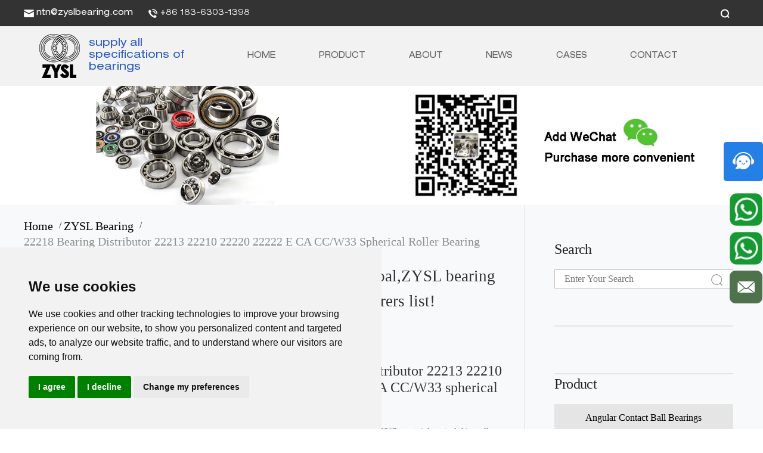

--- FILE ---
content_type: text/html; charset=UTF-8
request_url: https://www.nskbearingcatalogue.com/22218-bearing
body_size: 16231
content:
<!DOCTYPE html>
<html lang="en" style="margin-top:0px!important">
<head>
    <meta http-equiv="Content-Type" content="text/html; charset=utf-8" />
    <meta http-equiv="X-UA-Compatible" content="IE=edge"/>
    <meta name="viewport" content="width=device-width, initial-scale=0.8"/>
    <meta charset="UTF-8" name="viewport" content="width=device-width,initial-scale=0.8,user-scalable=no">
    	<meta property="og:image" content="https://www.nskbearingcatalogue.com/wp-content/uploads/2022/11/DSC07216.jpg"/> 
    <link rel="shortcut icon" href="/favicon.ico">
        <title>22218 bearing distributor 22213 22210 22220 22222 E CA CC/W33 spherical roller bearing</title>
        <meta name='robots' content='max-image-preview:large' />
	<style>img:is([sizes="auto" i], [sizes^="auto," i]) { contain-intrinsic-size: 3000px 1500px }</style>
	<meta name="description" content="ZYSL Co., Ltd as a 22218 bearing distributor, we supply 90*160*40 spherical roller bearing with high precision,long life and cheap price!"/>
<meta name="robots" content="noodp"/>
<link rel="canonical" href="https://www.nskbearingcatalogue.com/22218-bearing" />
<meta property="og:locale" content="en_US" />
<meta property="og:type" content="article" />
<meta property="og:title" content="22218 bearing distributor 22213 22210 22220 22222 E CA CC/W33 spherical roller bearing" />
<meta property="og:description" content="ZYSL Co., Ltd as a 22218 bearing distributor, we supply 90*160*40 spherical roller bearing with high precision,long life and cheap price!" />
<meta property="og:url" content="https://www.nskbearingcatalogue.com/22218-bearing" />
<meta property="og:site_name" content="Jinan Shenglei Bearing Co.,Ltd." />
<meta property="og:image" content="https://www.nskbearingcatalogue.com/wp-content/uploads/2022/11/DSC07216.jpg" />
<meta property="og:image:width" content="750" />
<meta property="og:image:height" content="750" />
<meta name="twitter:card" content="summary" />
<meta name="twitter:description" content="ZYSL Co., Ltd as a 22218 bearing distributor, we supply 90*160*40 spherical roller bearing with high precision,long life and cheap price!" />
<meta name="twitter:title" content="22218 bearing distributor 22213 22210 22220 22222 E CA CC/W33 spherical roller bearing" />
<meta name="twitter:image" content="https://www.nskbearingcatalogue.com/wp-content/uploads/2022/11/DSC07216.jpg" />
<meta property="DC.date.issued" content="2022-11-22T10:19:10+08:00" />
<script type="text/javascript">
/* <![CDATA[ */
window._wpemojiSettings = {"baseUrl":"https:\/\/s.w.org\/images\/core\/emoji\/16.0.1\/72x72\/","ext":".png","svgUrl":"https:\/\/s.w.org\/images\/core\/emoji\/16.0.1\/svg\/","svgExt":".svg","source":{"concatemoji":"\/\/www.nskbearingcatalogue.com\/wp-includes\/js\/wp-emoji-release.min.js?ver=6.8.3"}};
/*! This file is auto-generated */
!function(s,n){var o,i,e;function c(e){try{var t={supportTests:e,timestamp:(new Date).valueOf()};sessionStorage.setItem(o,JSON.stringify(t))}catch(e){}}function p(e,t,n){e.clearRect(0,0,e.canvas.width,e.canvas.height),e.fillText(t,0,0);var t=new Uint32Array(e.getImageData(0,0,e.canvas.width,e.canvas.height).data),a=(e.clearRect(0,0,e.canvas.width,e.canvas.height),e.fillText(n,0,0),new Uint32Array(e.getImageData(0,0,e.canvas.width,e.canvas.height).data));return t.every(function(e,t){return e===a[t]})}function u(e,t){e.clearRect(0,0,e.canvas.width,e.canvas.height),e.fillText(t,0,0);for(var n=e.getImageData(16,16,1,1),a=0;a<n.data.length;a++)if(0!==n.data[a])return!1;return!0}function f(e,t,n,a){switch(t){case"flag":return n(e,"\ud83c\udff3\ufe0f\u200d\u26a7\ufe0f","\ud83c\udff3\ufe0f\u200b\u26a7\ufe0f")?!1:!n(e,"\ud83c\udde8\ud83c\uddf6","\ud83c\udde8\u200b\ud83c\uddf6")&&!n(e,"\ud83c\udff4\udb40\udc67\udb40\udc62\udb40\udc65\udb40\udc6e\udb40\udc67\udb40\udc7f","\ud83c\udff4\u200b\udb40\udc67\u200b\udb40\udc62\u200b\udb40\udc65\u200b\udb40\udc6e\u200b\udb40\udc67\u200b\udb40\udc7f");case"emoji":return!a(e,"\ud83e\udedf")}return!1}function g(e,t,n,a){var r="undefined"!=typeof WorkerGlobalScope&&self instanceof WorkerGlobalScope?new OffscreenCanvas(300,150):s.createElement("canvas"),o=r.getContext("2d",{willReadFrequently:!0}),i=(o.textBaseline="top",o.font="600 32px Arial",{});return e.forEach(function(e){i[e]=t(o,e,n,a)}),i}function t(e){var t=s.createElement("script");t.src=e,t.defer=!0,s.head.appendChild(t)}"undefined"!=typeof Promise&&(o="wpEmojiSettingsSupports",i=["flag","emoji"],n.supports={everything:!0,everythingExceptFlag:!0},e=new Promise(function(e){s.addEventListener("DOMContentLoaded",e,{once:!0})}),new Promise(function(t){var n=function(){try{var e=JSON.parse(sessionStorage.getItem(o));if("object"==typeof e&&"number"==typeof e.timestamp&&(new Date).valueOf()<e.timestamp+604800&&"object"==typeof e.supportTests)return e.supportTests}catch(e){}return null}();if(!n){if("undefined"!=typeof Worker&&"undefined"!=typeof OffscreenCanvas&&"undefined"!=typeof URL&&URL.createObjectURL&&"undefined"!=typeof Blob)try{var e="postMessage("+g.toString()+"("+[JSON.stringify(i),f.toString(),p.toString(),u.toString()].join(",")+"));",a=new Blob([e],{type:"text/javascript"}),r=new Worker(URL.createObjectURL(a),{name:"wpTestEmojiSupports"});return void(r.onmessage=function(e){c(n=e.data),r.terminate(),t(n)})}catch(e){}c(n=g(i,f,p,u))}t(n)}).then(function(e){for(var t in e)n.supports[t]=e[t],n.supports.everything=n.supports.everything&&n.supports[t],"flag"!==t&&(n.supports.everythingExceptFlag=n.supports.everythingExceptFlag&&n.supports[t]);n.supports.everythingExceptFlag=n.supports.everythingExceptFlag&&!n.supports.flag,n.DOMReady=!1,n.readyCallback=function(){n.DOMReady=!0}}).then(function(){return e}).then(function(){var e;n.supports.everything||(n.readyCallback(),(e=n.source||{}).concatemoji?t(e.concatemoji):e.wpemoji&&e.twemoji&&(t(e.twemoji),t(e.wpemoji)))}))}((window,document),window._wpemojiSettings);
/* ]]> */
</script>
<link rel="https://api.w.org/" href="https://www.nskbearingcatalogue.com/wp-json/" /><link rel="alternate" title="oEmbed (JSON)" type="application/json+oembed" href="https://www.nskbearingcatalogue.com/wp-json/oembed/1.0/embed?url=https%3A%2F%2Fwww.nskbearingcatalogue.com%2F22218-bearing" />
<link rel="alternate" title="oEmbed (XML)" type="text/xml+oembed" href="https://www.nskbearingcatalogue.com/wp-json/oembed/1.0/embed?url=https%3A%2F%2Fwww.nskbearingcatalogue.com%2F22218-bearing&#038;format=xml" />
<!-- Analytics by WP Statistics v13.2.7 - https://wp-statistics.com/ -->
<script>var WP_Statistics_http = new XMLHttpRequest();WP_Statistics_http.open('GET', 'https://www.nskbearingcatalogue.com/wp-json/wp-statistics/v2/hit?_=1768676408&_wpnonce=50457593bf&wp_statistics_hit_rest=yes&referred=https%3A%2F%2Fwww.nskbearingcatalogue.com&exclusion_match=yes&exclusion_reason=CrawlerDetect&track_all=1&current_page_type=post&current_page_id=29938&search_query&page_uri=/22218-bearing', true);WP_Statistics_http.setRequestHeader("Content-Type", "application/json;charset=UTF-8");WP_Statistics_http.send(null);</script>
            <link rel="stylesheet" type="text/css" href="/wp-content/themes/baiila/css/bootstrap.min.css"/>
    <link rel="stylesheet"  type="text/css" href="/wp-content/themes/baiila/owlcarousel/owl.carousel.css"/>
    <link rel="stylesheet" type="text/css" href="/wp-content/themes/baiila/owlcarousel/owl.theme.css"/>
    <link rel="stylesheet" type="text/css" href="/wp-content/themes/baiila/css/style.css?v=2"/>
    <link rel="stylesheet" type="text/css" href="/wp-content/themes/baiila/css/header.css?v=202209302"/>
    <link rel="stylesheet" type="text/css" href="/wp-content/themes/baiila/css/footer.css"/>
        <link rel="stylesheet" type="text/css" href="/wp-content/themes/baiila/assets/css/owl.carousel.css"/>
    <link rel="stylesheet" type="text/css" href="/wp-content/themes/baiila/assets/css/owl.theme.css"/>
    <link rel="stylesheet" type="text/css" href="/wp-content/themes/baiila/assets/css/owl.transitions.css"/>
    <link rel="stylesheet" type="text/css" href="/wp-content/themes/baiila/assets/css/style.css?v=1.5"/>
    <link rel="stylesheet" type="text/css" href="/wp-content/themes/baiila/assets/css/style2.css"/>
    <link rel="stylesheet" type="text/css" href="/wp-content/themes/baiila/assets/css/phonestyle.css?v=2"/>
        <script src="/wp-content/themes/baiila/js/jquery-2.1.1.min.js"></script>
    <script src="/wp-content/themes/baiila/assets/js/myjs.js"></script>
        

    <script>
    window.dataLayer = window.dataLayer || [];
    function gtag(){
        dataLayer.push(arguments);
    }
    gtag('consent', 'default', {
        'ad_storage': 'denied',
        'ad_user_data': 'denied',
        'ad_personalization': 'denied',
        'analytics_storage': 'denied'
    });
</script>

<script type="text/javascript">
var _gas = _gas || [];
_gas.push(['_setAccount', 'UA-116592050-1']); 
_gas.push(['_trackPageview']);
_gas.push(['_gasTrackForms']);
_gas.push(['_gasTrackOutboundLinks']);
_gas.push(['_gasTrackMaxScroll']);
_gas.push(['_gasTrackDownloads']);
</script>
<!-- Global site tag (gtag.js) - Google Analytics -->
<script async src="https://www.googletagmanager.com/gtag/js?id=UA-123240072-1"></script>
<script>
  window.dataLayer = window.dataLayer || [];
  function gtag(){dataLayer.push(arguments);}
  gtag('js', new Date());

  gtag('config', 'UA-123240072-1');
</script>

<script type="application/ld+json">
    {
      "@context": "https://schema.org",
      "@type": "WebSite",
      "url": "https://www.nskbearingcatalogue.com/",
      "potentialAction": {
        "@type": "SearchAction",
        "target": {
          "@type": "EntryPoint",
          "urlTemplate": "https://www.nskbearingcatalogue.com/?s={search_term_string}"
        },
        "query-input": "required name=search_term_string"
      }
    }
    </script>

<!-- Global site tag (gtag.js) - Google Analytics -->
<script async src="https://www.googletagmanager.com/gtag/js?id=UA-116592050-1"></script>
<script>
  window.dataLayer = window.dataLayer || [];
  function gtag(){dataLayer.push(arguments);}
  gtag('js', new Date());

  gtag('config', 'UA-116592050-1');
</script>

    <script type="text/javascript">
        var _gas = _gas || [];
        _gas.push(['_setAccount', 'UA-116592050-1']);
        _gas.push(['_trackPageview']);
        _gas.push(['_gasTrackForms']);
        _gas.push(['_gasTrackOutboundLinks']);
        _gas.push(['_gasTrackMaxScroll']);
        _gas.push(['_gasTrackDownloads']);
        _gas.push(['_gasTrackMailto']);

        (function() {
            var ga = document.createElement('script');
            ga.type = 'text/javascript';
            ga.async = true;
            ga.src = 'https://myld.cn/Public/Home/js/gas-1.10.1.min.js';
            var s = document.getElementsByTagName('script')[0];
            s.parentNode.insertBefore(ga, s);
        })();
    </script>
<script type="text/javascript">
var _gas = _gas || [];
_gas.push(['_setAccount', 'UA-116592050-1']); 
_gas.push(['_trackPageview']);
_gas.push(['_gasTrackForms']);
_gas.push(['_gasTrackOutboundLinks']);
_gas.push(['_gasTrackDownloads']);
_gas.push(['_gasTrackMailto']);

(function() {
var ga = document.createElement('script');
ga.type = 'text/javascript';
ga.async = true;
ga.src = 'https://dfs.yun300.cn/group1/M00/18/0E/rBQBG116ASmEA7CjAAAAAM7mhg04870.js';
var s = document.getElementsByTagName('script')[0];
s.parentNode.insertBefore(ga, s);
})();
</script>  

<!-- Google tag (gtag.js) -->
<script async src="https://www.googletagmanager.com/gtag/js?id=G-DTM4QRYLQ6"></script>
<script>
  window.dataLayer = window.dataLayer || [];
  function gtag(){dataLayer.push(arguments);}
  gtag('js', new Date());

  gtag('config', 'G-DTM4QRYLQ6');
</script>
<!-- Google tag (gtag.js) -->
<script async src="https://www.googletagmanager.com/gtag/js?id=AW-10992154417"></script>
<script>
  window.dataLayer = window.dataLayer || [];
  function gtag(){dataLayer.push(arguments);}
  gtag('js', new Date());

  gtag('config', 'AW-10992154417');
</script>

<!-- Event snippet for 再营销 remarketing page -->
<script>
  gtag('event', 'conversion', {
      'send_to': 'AW-10992154417/wawuCOeRzOYDELHuu_ko',
      'value': 1.0,
      'currency': 'CNY',
      'aw_remarketing_only': true
  });
</script>

<script>
window.addEventListener('load', function(event){
    if (window.location.href.includes('www.nskbearingcatalogue.com')){
        document.querySelector('.wpcf7-form-control.wpcf7-submit.footer-top-right-sbm').addEventListener('click', function(){
            var phone = document.querySelector('input[name="Phone"]').value; 
            var email = document.querySelector('input[name="Email"]').value;
            var message = document.querySelector('textArea[name="Message"]').value; 
            var mailformat = /^\w+([\.-]?\w+)@\w+([\.-]?\w+)(\.\w{2,3})+$/;

            if( phone!="" && email!="" && email.match(mailformat) && message!=""){
                gtag('event', 'page_view1');
                gtag('event', 'page_view1_click', {'event_category' : 'page_view1_click'});
            };         
        });
    };
});
</script>

<script>
window.addEventListener('load', function(event){
    if (window.location.href.includes('/product')){
        document.querySelector('.wpcf7-form-control.wpcf7-submit').addEventListener('click', function(){
            var name = document.querySelector('input[name="Pname"]').value; 
            var email = document.querySelector('input[name="Pemail"]').value;
            var country = document.querySelector('input[name="Country"]').value;
            var Cname = document.querySelector('input[name="Pcompany"]').value;
            var message = document.querySelector('textArea[name="Pmessage"]').value; 
            var mailformat = /^\w+([\.-]?\w+)@\w+([\.-]?\w+)(\.\w{2,3})+$/;

            if( name!="" && email!="" && email.match(mailformat) && country!="" && Cname!="" && message!=""){
                gtag('event', 'page_view2');
                gtag('event', 'page_view2_click', {'event_category' : 'page_view2_click'});
            };         
        });
    };
});
</script>

<script>
window.addEventListener('load', function(event){
    if (window.location.href.includes('/contact-2')){
        document.querySelector('.wpcf7-form-control.wpcf7-submit.input6').addEventListener('click', function(){
            var name = document.querySelector('input[name="Cname"]').value; 
            var email = document.querySelector('input[name="Cemail"]').value;
            var address = document.querySelector('input[name="Cadd"]').value;
            var message = document.querySelector('textArea[name="Cmessage"]').value; 
            var mailformat = /^\w+([\.-]?\w+)@\w+([\.-]?\w+)(\.\w{2,3})+$/;

            if( name!="" && email!="" && email.match(mailformat) && address!="" && message!="" ){
                gtag('event', 'page_view3');
                gtag('event', 'page_view3_click', {'event_category' : 'page_view3_click'});
            };         
        });
    };
});
</script>

<script>

    window.addEventListener("load", function(event) { 

        document.querySelectorAll("a[href*='https://api.whatsapp.com/']").forEach(function(e){

            e.addEventListener('click',function(){

                gtag('event', 'whatsapp点击');  

           });

       });
    });
</script>
<script type="text/javascript" charset="utf-8">
    ;(function (W, D) {
        W.ec_corpid = '6601479';
        W.ec_cskey = 'SdATo3RRTihhlULHIF';
        W.ec_scheme = '0';
        var s = D.createElement('script');
        s.charset = 'utf-8';
        s.src = '//1.staticec.com/kf/sdk/js/ec_cs.js';
        D.getElementsByTagName('head')[0].appendChild(s);
    })(window, document);
</script>

<script src="//code.tidio.co/ouwvfzxtzrecgv9nk8uda4puumi9ilzk.js" async></script>

<script>
    window.addEventListener('load', function(e) {
        document.querySelectorAll('.leftwhatsappone').forEach(function(item){
            item.addEventListener("click", function(e){
                gtag('event', 'leftwhatsappone_click', {'event_category' : 'leftwhatsappone_click'});
            })
        })
    });
</script>

<script>
    window.addEventListener('load', function(e) {
        document.querySelectorAll('.leftwhatsapp').forEach(function(item){
            item.addEventListener("click", function(e){
                gtag('event', 'leftwhatsapp_click', {'event_category' : 'leftwhatsapp_click'});
            })
        })
    });
</script>
<script>
    window.addEventListener('load', function(e) {
        document.querySelectorAll('.leftemail').forEach(function(item){
            item.addEventListener("click", function(e){
                gtag('event', 'leftemail_click', {'event_category' : 'leftemail_click'});
            })
        })
    });
</script>
<script>
    window.addEventListener('load', function(e) {
        document.querySelectorAll('.bottomemail').forEach(function(item){
            item.addEventListener("click", function(e){
                gtag('event', 'bottomemail_click', {'event_category' : 'bottomemail_click'});
            })
        })
    });
</script>
<script>
    window.addEventListener('load', function(e) {
        document.querySelectorAll('.new-foot-item').forEach(function(item){
            item.addEventListener("click", function(e){
                gtag('event', 'new-foot-item_click', {'event_category' : 'new-foot-item_click'});
            })
        })
    });
</script>
<script>
    window.addEventListener('load', function(e) {
        document.querySelectorAll('.bottomsample').forEach(function(item){
            item.addEventListener("click", function(e){
                gtag('event', 'bottomsample_click', {'event_category' : 'bottomsample_click'});
            })
        })
    });
</script>

<!-- Cookie Consent by TermsFeed https://www.TermsFeed.com -->
<script type="text/javascript" src="//www.termsfeed.com/public/cookie-consent/4.1.0/cookie-consent.js" charset="UTF-8"></script>
<script type="text/javascript" charset="UTF-8">
    document.addEventListener('DOMContentLoaded', function () {
        cookieconsent.run({
            "notice_banner_type":"simple",
            "consent_type":"express",
            "palette":"light",
            "language":"en",
            "page_load_consent_levels":[
                "strictly-necessary"
            ],
            "notice_banner_reject_button_hide":false,
            "preferences_center_close_button_hide":false,
            "page_refresh_confirmation_buttons":false,
            "website_privacy_policy_url":"https://www.nskbearingcatalogue.com/cookies",

            "callbacks": {
                "scripts_specific_loaded": (level) => {
                    switch(level) {
                        case 'targeting':
                            gtag('consent', 'update', {
                                'ad_storage': 'granted',
                                'ad_user_data': 'granted',
                                'ad_personalization': 'granted',
                                'analytics_storage': 'granted'
                            });
                            break;
                    }
                }
            },
            "callbacks_force": true

        });
    });
</script>

<noscript>Free cookie consent management tool by <a href="https://www.termsfeed.com/">TermsFeed</a></noscript>
<!-- End Cookie Consent by TermsFeed https://www.TermsFeed.com -->

<!-- Below is the link that users can use to open Preferences Center to change their preferences. Do not modify the ID parameter. Place it where appropriate, style it as needed. -->
<a href="#" id="open_preferences_center" style="position: fixed;
    left: 10px;
    bottom: 60px;
    background: green;
    color: #fff;
    padding: 10px;
    z-index: 99999;
    border-radius: 20px;">Cookies</a>
<style>.termsfeed-com---nb-simple{left:0;right:auto !important;}</style>
    <script type="text/javascript" charset="utf-8">
    ;(function (W, D) {
        W.ec_corpid = '6601479';
        W.ec_cskey = 'SdATo3RRTihhlULHIF';
        W.ec_scheme = '0';
        var s = D.createElement('script');
        s.charset = 'utf-8';
        s.src = '//1.staticec.com/kf/sdk/js/ec_cs.js';
        D.getElementsByTagName('head')[0].appendChild(s);
    })(window, document);
</script>
</head>
<body data-rsssl=1>
<header class="header_index">
    <div class="header-top">
        <div class="header-top-right">
            <div class="header-top-right-youxiang">
                
                <img src="/wp-content/themes/baiila/images/sl1.png" alt="email"/>
                <a title="email" href="/cdn-cgi/l/email-protection#c9a7bda789b3b0baa5abaca8bba0a7aee7aaa6a4"><span class="__cf_email__" data-cfemail="2b455f456b51525847494e4a5942454c05484446">[email&#160;protected]</span></a>
            </div>
            <div class="header-top-right-youxiang">
                <img src="/wp-content/themes/baiila/images/sl2.png"  alt="tel"/>
                <a title="tel" href="tel:+86 183-6303-1398">+86 183-6303-1398</a>
            </div>
        </div>
        <div class="header-top-center">
            <div>
                <img src="/wp-content/themes/baiila/images/sl3.png" alt="search"/>
                <div class="header-top-form">
                    <form action="https://www.nskbearingcatalogue.com" method="get">
                        <input class="header-top-form-input" name="s"  placeholder="Search..." type="text"/>
                        <input class="header-top-form-sbm" type="submit"/>
                    </form>
                </div>
            </div>
        </div>

    </div>

    <nav class="navbar navbar-default topdh hc-offcanvas-nav">
        <a title="" class="cr-logo" href="javascript:void(0);">
            <img src="/wp-content/themes/baiila/images/sl4.png" alt=""/>
        </a>
        <div class="navbar-header">
            <button type="button" class="navbar-toggle collapsed" data-toggle="collapse" data-target="#bs-example-navbar-collapse-1">
                <span class="sr-only">Toggle navigation</span>
                <span class="icon-bar"></span>
                <span class="icon-bar"></span>
                <span class="icon-bar"></span>
            </button>
        </div>
        <div class="head_index_go">
            <div class="collapse navbar-collapse head_index" id="bs-example-navbar-collapse-1">
		
                <div class="head_index_word clearfix">
                    <div class="head_index_bonde clearfix ">
                        <div class="nav-header-top">
<!--                            logo-->
                            <a title="22218 bearing distributor 22213 22210 22220 22222 E CA CC/W33 spherical roller bearing" href="https://www.nskbearingcatalogue.com"><img src="https://www.nskbearingcatalogue.com/wp-content/uploads/2018/01/sl4.png" alt="22218 bearing distributor 22213 22210 22220 22222 E CA CC/W33 spherical roller bearing"/></a>
                            <div class="head_index_bonde-p">
                                <p>supply all specifications of bearings</p>
                            </div>
                        </div>
                    <!--导航栏-->
                    <div class="nav-content" id="menu">
                        <ul class="nav navbar-nav head_index_text"><li id="menu-item-29" class="dropdown" role="menu" menu-item-type-custom menu-item-object-custom menu-item-home menu-item-29"><a href="https://www.nskbearingcatalogue.com/">Home</a></li>
<li id="menu-item-28" class="child menu-item menu-item-type-taxonomy menu-item-object-product_category current-product-ancestor current-menu-parent current-product-parent menu-item-has-children menu-item-28"><a rel="javascript" href="https://www.nskbearingcatalogue.com/product/">Product</a>
<ul class="dropdown-menu" role="menu"">
	<li id="menu-item-1972" class="dropdown" role="menu" menu-item-type-taxonomy menu-item-object-product_category current-product-ancestor current-menu-parent current-product-parent menu-item-1972"><a href="https://www.nskbearingcatalogue.com/zysl-bearing/">ZYSL bearing</a></li>
	<li id="menu-item-3831" class="dropdown" role="menu" menu-item-type-taxonomy menu-item-object-product_category menu-item-3831"><a href="https://www.nskbearingcatalogue.com/non-standard-bearings/">Non-standard bearings</a></li>
	<li id="menu-item-3830" class="dropdown" role="menu" menu-item-type-taxonomy menu-item-object-product_category menu-item-3830"><a href="https://www.nskbearingcatalogue.com/ceramic-bearings/">Ceramic bearings</a></li>
	<li id="menu-item-7421" class="dropdown" role="menu" menu-item-type-taxonomy menu-item-object-product_category menu-item-7421"><a href="https://www.nskbearingcatalogue.com/inchi-tapered-roller-bearings/">Inch tapered roller bearings</a></li>
	<li id="menu-item-7422" class="dropdown" role="menu" menu-item-type-taxonomy menu-item-object-product_category current-product-ancestor current-menu-parent current-product-parent menu-item-7422"><a href="https://www.nskbearingcatalogue.com/self-aligning-roller-bearings/">Spherical roller or Self-aligning roller bearings</a></li>
	<li id="menu-item-7520" class="dropdown" role="menu" menu-item-type-taxonomy menu-item-object-product_category menu-item-7520"><a href="https://www.nskbearingcatalogue.com/deep-groove-ball-bearings/">Deep groove ball bearings</a></li>
	<li id="menu-item-7519" class="dropdown" role="menu" menu-item-type-taxonomy menu-item-object-product_category menu-item-7519"><a href="https://www.nskbearingcatalogue.com/cylindrical-roller-bearings/">Cylindrical roller bearings</a></li>
	<li id="menu-item-7518" class="dropdown" role="menu" menu-item-type-taxonomy menu-item-object-product_category menu-item-7518"><a href="https://www.nskbearingcatalogue.com/angular-contact-ball-bearings/">Angular contact ball bearings</a></li>
	<li id="menu-item-7524" class="dropdown" role="menu" menu-item-type-taxonomy menu-item-object-product_category menu-item-7524"><a href="https://www.nskbearingcatalogue.com/self-aligning-ball-bearing/">Self-aligning ball bearings</a></li>
	<li id="menu-item-29428" class="dropdown" role="menu" menu-item-type-taxonomy menu-item-object-product_category menu-item-29428"><a href="https://www.nskbearingcatalogue.com/spherical-plain-joint-bearinng/">Spherical Plain Joint Bearing</a></li>
	<li id="menu-item-7521" class="dropdown" role="menu" menu-item-type-taxonomy menu-item-object-product_category menu-item-7521"><a href="https://www.nskbearingcatalogue.com/insert-bearings/">Insert bearings</a></li>
	<li id="menu-item-7527" class="dropdown" role="menu" menu-item-type-taxonomy menu-item-object-product_category menu-item-7527"><a href="https://www.nskbearingcatalogue.com/pillow-block-bearings/">Pillow block bearings</a></li>
	<li id="menu-item-7522" class="dropdown" role="menu" menu-item-type-taxonomy menu-item-object-product_category menu-item-7522"><a href="https://www.nskbearingcatalogue.com/linear-bearings/">Linear bearings</a></li>
	<li id="menu-item-7523" class="dropdown" role="menu" menu-item-type-taxonomy menu-item-object-product_category menu-item-7523"><a href="https://www.nskbearingcatalogue.com/needle-bearings/">Needle bearings</a></li>
	<li id="menu-item-7525" class="dropdown" role="menu" menu-item-type-taxonomy menu-item-object-product_category menu-item-7525"><a href="https://www.nskbearingcatalogue.com/thrust-ball-bearings/">Thrust ball bearings</a></li>
	<li id="menu-item-7526" class="dropdown" role="menu" menu-item-type-taxonomy menu-item-object-product_category menu-item-7526"><a href="https://www.nskbearingcatalogue.com/thrust-roller-bearings/">Thrust roller bearings</a></li>
</ul>
</li>
<li id="menu-item-24" class="child menu-item menu-item-type-post_type menu-item-object-page menu-item-has-children menu-item-24"><a href="https://www.nskbearingcatalogue.com/axial-bearing/">About</a>
<ul class="dropdown-menu" role="menu"">
	<li id="menu-item-833" class="dropdown" role="menu" menu-item-type-post_type menu-item-object-page menu-item-833"><a href="https://www.nskbearingcatalogue.com/axial-bearing/miniature-bearings/">Application of miniature bearings</a></li>
	<li id="menu-item-848" class="dropdown" role="menu" menu-item-type-post_type menu-item-object-page menu-item-848"><a href="https://www.nskbearingcatalogue.com/ball-bearings/">Why choose our ball bearings</a></li>
	<li id="menu-item-1015" class="dropdown" role="menu" menu-item-type-taxonomy menu-item-object-category menu-item-1015"><a href="https://www.nskbearingcatalogue.com/category/our-warehouses/">our-warehouse</a></li>
	<li id="menu-item-1106" class="dropdown" role="menu" menu-item-type-post_type menu-item-object-page menu-item-1106"><a href="https://www.nskbearingcatalogue.com/bearing/">Certificates of bearing</a></li>
	<li id="menu-item-1123" class="dropdown" role="menu" menu-item-type-post_type menu-item-object-page menu-item-1123"><a href="https://www.nskbearingcatalogue.com/bearings-online/">FAQ of bearings online</a></li>
</ul>
</li>
<li id="menu-item-704" class="dropdown" role="menu" menu-item-type-taxonomy menu-item-object-category menu-item-704"><a href="https://www.nskbearingcatalogue.com/category/news/">News</a></li>
<li id="menu-item-1014" class="dropdown" role="menu" menu-item-type-taxonomy menu-item-object-category menu-item-1014"><a href="https://www.nskbearingcatalogue.com/category/case/">Cases</a></li>
<li id="menu-item-25076" class="dropdown" role="menu" menu-item-type-post_type menu-item-object-page menu-item-25076"><a href="https://www.nskbearingcatalogue.com/contact-2/">Contact</a></li>
</ul>                    </div>
                    <!--导航栏-->

                    </div>

                </div>
            </div>
        </div>
    </nav>

</header>
<script data-cfasync="false" src="/cdn-cgi/scripts/5c5dd728/cloudflare-static/email-decode.min.js"></script><script>
    $(function () {

        if (screen.width < 768){
            $('#menu>.nav>li').each(function(i,item){
                if ($('#menu>.nav>li').eq(i).hasClass('menu-item-has-children')){
                    $('#menu>.nav>li').eq(i).append('<i class="menu-down" style="position:absolute;right:30px;top:12px;cursor:pointer;font-size: 26px;color: #222;font-family: helveticaneueltpro-ex;font-style: normal;">+</i>');
                }
            });
        }
    });

    $('#menu>.nav>li').on("click",".menu-down",function(){
        $(this).attr('class','menu-up');
        $(this).prev('ul').show();
    });
    $('#menu>.nav>li').on("click",".menu-up",function(){
        $(this).attr('class','menu-down');
        $(this).prev('ul').hide();
    });

</script>
<style>
    @media (max-width: 768px) {
        #menu>.nav>li .dropdown-menu li{
            width: 100%;
        }
    }
</style>
<!-- <script type="text/javascript">

 $(function () { 
    if($(".nav-content .navbar-nav .child ul").length){
    
        $(".nav-content .navbar-nav li.child>a").addClass("nav-item");
        $(".nav-content .navbar-nav .child .nav-item").append('<span class="nav-next"><label for="hc-nav-1-1-0"></label></span>');
    }
    $(document).ready(function(){
        $(".child .nav-item .nav-next").on("click",function(){
            return false;
        });
    });

})

</script> --> 
<style>
  .prdctParameter h1{font-size: 24px;font-weight: normal;text-transform: capitalize;margin: 0 0 20px;}
</style>


<div class="containers bar">
    <img src="https://www.nskbearingcatalogue.com/wp-content/uploads/2022/10/nskbearingcatalogue.com_2022-10-12_03-31-13.jpg" alt="banner"/>
</div>

<div class="containers mainBox">
<style>
    .worlds2>p {
        margin-bottom: 10px;
    }
    .mainBox .leftContent .productDetail .prdctParameter h1{
        text-transform: initial;
    }
</style>
    <div class="content main inblk clear">
        <div class="leftContent">
            <div class="nowAdds">
                <a href="/">home &nbsp;</a>/
                <a href="https://www.nskbearingcatalogue.com/zysl-bearing/">ZYSL bearing &nbsp;</a>/
                <a href="https://www.nskbearingcatalogue.com/22218-bearing">22218 bearing distributor 22213 22210 22220 22222 E CA CC/W33 spherical roller bearing</a>
            </div>
            <div class="statement">
                <h2><p>To be the top bearing manufacturers in world is our goal,ZYSL bearing Co., Ltd  is the first choice of your bearing manufacturers list!</p>
</h2>
                <span></span>
            </div>
            <div class="productDetail inblk clear">
                <div class="prdctShowPic contentmid">
                                           
                        <div id="preview" class="spec-preview bigPic">  
                           <span class="jqzoom"> 
                              <img class="fangdajing-img" jqimg="https://www.nskbearingcatalogue.com/wp-content/uploads/2022/11/DSC07216.jpg" src="https://www.nskbearingcatalogue.com/wp-content/uploads/2022/11/DSC07216.jpg" /> 
                           </span>  
                        </div>
                      

                    <div id="owl-demo2" class="owl-carousel owl-theme">
                                                <div class="item thumpPic"> 
                <img bimg="https://www.nskbearingcatalogue.com/wp-content/uploads/2022/11/DSC07216.jpg" src="https://www.nskbearingcatalogue.com/wp-content/uploads/2022/11/DSC07216.jpg" onmouseover="fangdjjj(this)"; alt="banner"> 
                        </div>
                                                <div class="item thumpPic"> 
                <img bimg="https://www.nskbearingcatalogue.com/wp-content/uploads/2022/11/DSC07214.jpg" src="https://www.nskbearingcatalogue.com/wp-content/uploads/2022/11/DSC07214.jpg" onmouseover="fangdjjj(this)"; alt="banner"> 
                        </div>
                                                <div class="item thumpPic"> 
                <img bimg="https://www.nskbearingcatalogue.com/wp-content/uploads/2022/11/DSC07212.jpg" src="https://www.nskbearingcatalogue.com/wp-content/uploads/2022/11/DSC07212.jpg" onmouseover="fangdjjj(this)"; alt="banner"> 
                        </div>
                                                <div class="item thumpPic"> 
                <img bimg="https://www.nskbearingcatalogue.com/wp-content/uploads/2022/11/DSC07211.jpg" src="https://www.nskbearingcatalogue.com/wp-content/uploads/2022/11/DSC07211.jpg" onmouseover="fangdjjj(this)"; alt="banner"> 
                        </div>
                                                <div class="item thumpPic"> 
                <img bimg="https://www.nskbearingcatalogue.com/wp-content/uploads/2022/11/DSC07208.jpg" src="https://www.nskbearingcatalogue.com/wp-content/uploads/2022/11/DSC07208.jpg" onmouseover="fangdjjj(this)"; alt="banner"> 
                        </div>
                                                <div class="item thumpPic"> 
                <img bimg="https://www.nskbearingcatalogue.com/wp-content/uploads/2022/11/DSC07203.jpg" src="https://www.nskbearingcatalogue.com/wp-content/uploads/2022/11/DSC07203.jpg" onmouseover="fangdjjj(this)"; alt="banner"> 
                        </div>
                                                <div class="item thumpPic"> 
                <img bimg="https://www.nskbearingcatalogue.com/wp-content/uploads/2022/11/DSC07201.jpg" src="https://www.nskbearingcatalogue.com/wp-content/uploads/2022/11/DSC07201.jpg" onmouseover="fangdjjj(this)"; alt="banner"> 
                        </div>
                                                <div class="item thumpPic"> 
                <img bimg="https://www.nskbearingcatalogue.com/wp-content/uploads/2022/11/DSC07195.jpg" src="https://www.nskbearingcatalogue.com/wp-content/uploads/2022/11/DSC07195.jpg" onmouseover="fangdjjj(this)"; alt="banner"> 
                        </div>
                          
                   
                    </div>
                </div>
                <div class="prdctParameter floatrgt">
                    <h1>22218 bearing distributor 22213 22210 22220 22222 E CA CC/W33 spherical roller bearing</h1>
                    <p>S6902zz bearing producer 15*28*7mm stainless steel thin wall bearing for food machinery: 1.high quality 2. in stock 3. competitive price!</p>
                    <hr style="border-color:#ddd"/>
                    <h4>Product Specification:</h4>
                    <ul class="prdtPmt">
                                                <li><span style="display: inline-block;width: 40%; padding: 0;">Model NO.:</span><i style="display: inline-block;width: 60%">22218E</i></li>
                                                <li><span style="display: inline-block;width: 40%; padding: 0;">Type:</span><i style="display: inline-block;width: 60%">spherical roller bearing</i></li>
                                                <li><span style="display: inline-block;width: 40%; padding: 0;">Brand:</span><i style="display: inline-block;width: 60%">ZYSL, OEM</i></li>
                                                <li><span style="display: inline-block;width: 40%; padding: 0;">Origin:</span><i style="display: inline-block;width: 60%">China</i></li>
                        <!--                        <li><strong>型号：</strong>--><!--</li>-->
<!--                        <li><strong>大小：</strong>--><!--</li>-->
                    </ul>
                    <a class="more" id="parent_sel">Inquiry Now</a>
                </div>
            </div>
<style>
.zoomdiv .bigimg{max-width: 300%;height:auto !important;width:300% !important;}
.fangdajing-img{width: 100%;height: auto;}
.lanrenzhijia{ width:300px; height:auto; margin:0 auto; overflow:hidden;}
.jqzoom{border:none;position:relative;padding:0px;cursor:pointer;margin:0px;display:block;}
.jqzoom img{ background:url() no-repeat center center;}
.zoomdiv{z-index:100;position:absolute;top:0px;left:0px;width:300px;height:300px;background:#ffffff;border:1px solid #CCCCCC;display:none;text-align:center;overflow:hidden;}
.jqZoomPup{z-index:10;visibility:hidden;position:absolute;top:0px;left:0px;width:20px;height:20px;border:1px solid #aaa;background:#ffffff ;opacity: 0.5;-moz-opacity: 0.5;-khtml-opacity: 0.5;filter: alpha(Opacity=50);}
</style>


            <hr style="border-color:#dddddd"/>
            <div class="mayLove">
                <h2><span class="loveIcon"></span>May you like</h2>
                <div class="dobook inblk">
                    <div id="owl-demo4" class="owl-carousel owl-theme">
                       
                        <div class="item">
                            <div class="book">
                                <img src="https://www.nskbearingcatalogue.com/wp-content/uploads/2018/01/2.jpg" alt="honor"/>
                                <p style="padding: 15px 0 10px">silicon nitride ceramic bearing</p>
                                <a href="https://www.nskbearingcatalogue.com/product/ceramic-bearing/"><span></span></a>
                            </div>
                        </div>
                                          </div>
                </div>
            </div>
            <ul class="prdtTab">
                <li class="active"><a>Product Details</a></li>
                <!-- <li><a>Description</a></li>
                <li><a>Reviews </a></li>
                <li><a>Download</a></li> -->
            </ul>
            <div class="productTab">
                <div class="prdtCaseing prdtCaseShow contentmid">
                 <table style="border-collapse: collapse; width: 100%; height: 30px;" border="1">
<tbody>
<tr>
<td style="width: 1.28535%; background-color: #f76228; border-color: #ffffff; border-style: none;"></td>
<td style="width: 98.7145%; background-color: #948f8f; border-color: #ffffff; border-style: none;"> <span style="color: #ffffff; font-family: verdana, geneva, sans-serif; font-size: 14pt;"><strong>Description</strong></span></td>
</tr>
</tbody>
</table>
<table style="border-collapse: collapse; width: 100%; height: 61px;" border="1">
<tbody>
<tr style="height: 61px;">
<td style="width: 50%; height: 61px; border-color: #ffffff;"><img fetchpriority="high" decoding="async" class="alignnone size-full wp-image-29940" src="https://www.nskbearingcatalogue.com/wp-content/uploads/2022/11/DSC07195.jpg" alt="22218 bearing" width="750" height="750" srcset="https://www.nskbearingcatalogue.com/wp-content/uploads/2022/11/DSC07195.jpg 750w, https://www.nskbearingcatalogue.com/wp-content/uploads/2022/11/DSC07195-300x300.jpg 300w, https://www.nskbearingcatalogue.com/wp-content/uploads/2022/11/DSC07195-150x150.jpg 150w, https://www.nskbearingcatalogue.com/wp-content/uploads/2022/11/DSC07195-60x60.jpg 60w" sizes="(max-width: 750px) 100vw, 750px" /></td>
<td style="width: 36.3742%; height: 61px; border-color: #ffffff;">
<ul>
<li><span style="font-family: verdana, geneva, sans-serif; color: #000000; font-size: 10pt;">Brand Name : ZYSL</span></li>
<li><span style="font-family: verdana, geneva, sans-serif; color: #000000; font-size: 10pt;">Model Number : 22218E</span></li>
<li><span style="font-family: verdana, geneva, sans-serif; color: #000000; font-size: 10pt;">Type: spherical roller bearing</span></li>
<li><span style="font-family: verdana, geneva, sans-serif; color: #000000; font-size: 10pt;">Industrial Use : CNC machine and so on</span></li>
<li><span style="font-family: verdana, geneva, sans-serif; color: #000000; font-size: 10pt;">Printing Handling : Matt Lamination</span></li>
<li><span style="font-family: verdana, geneva, sans-serif; color: #000000; font-size: 10pt;">Place of Origin : China</span></li>
<li><span style="font-family: verdana, geneva, sans-serif; color: #000000; font-size: 10pt;">Custom Order : Accept</span></li>
</ul>
</td>
</tr>
</tbody>
</table>
<table style="border-collapse: collapse; width: 100%; height: 28px;" border="1">
<tbody>
<tr style="height: 28px;">
<td style="width: 1.28535%; background-color: #f76228; border-color: #ffffff; border-style: none; height: 28px;"></td>
<td style="width: 98.7145%; background-color: #948f8f; border-color: #ffffff; border-style: none; height: 28px;"> <span style="color: #ffffff; font-family: verdana, geneva, sans-serif; font-size: 14pt;"><strong>Product show</strong></span></td>
</tr>
</tbody>
</table>
<table style="border-collapse: collapse; width: 100%; height: 10px;" border="1">
<tbody>
<tr style="height: 24px;">
<td style="width: 45.6258%; height: 10px; border-color: #ffffff;"><img decoding="async" class="alignnone size-full wp-image-29947" src="https://www.nskbearingcatalogue.com/wp-content/uploads/2022/11/DSC07216.jpg" alt="" width="750" height="750" srcset="https://www.nskbearingcatalogue.com/wp-content/uploads/2022/11/DSC07216.jpg 750w, https://www.nskbearingcatalogue.com/wp-content/uploads/2022/11/DSC07216-300x300.jpg 300w, https://www.nskbearingcatalogue.com/wp-content/uploads/2022/11/DSC07216-150x150.jpg 150w, https://www.nskbearingcatalogue.com/wp-content/uploads/2022/11/DSC07216-60x60.jpg 60w" sizes="(max-width: 750px) 100vw, 750px" /></td>
<td style="width: 41.6886%; height: 10px; border-color: #ffffff;"><img decoding="async" class="alignnone size-full wp-image-29946" src="https://www.nskbearingcatalogue.com/wp-content/uploads/2022/11/DSC07214.jpg" alt="22218 bearing" width="750" height="750" srcset="https://www.nskbearingcatalogue.com/wp-content/uploads/2022/11/DSC07214.jpg 750w, https://www.nskbearingcatalogue.com/wp-content/uploads/2022/11/DSC07214-300x300.jpg 300w, https://www.nskbearingcatalogue.com/wp-content/uploads/2022/11/DSC07214-150x150.jpg 150w, https://www.nskbearingcatalogue.com/wp-content/uploads/2022/11/DSC07214-60x60.jpg 60w" sizes="(max-width: 750px) 100vw, 750px" /></td>
</tr>
</tbody>
</table>
<table style="border-collapse: collapse; width: 100%; height: 27px;" border="1">
<tbody>
<tr style="height: 27px;">
<td style="width: 1.28535%; background-color: #f76228; border-color: #ffffff; border-style: none; height: 27px;"></td>
<td style="width: 98.7145%; background-color: #948f8f; border-color: #ffffff; border-style: none; height: 27px;"> <span style="color: #ffffff; font-family: verdana, geneva, sans-serif; font-size: 14pt;"><strong>Specifications</strong></span></td>
</tr>
</tbody>
</table>
<p><img decoding="async" class="size-full wp-image-29939 aligncenter" src="https://www.nskbearingcatalogue.com/wp-content/uploads/2022/11/22218E.jpg" alt="22218 bearing" width="750" height="418" srcset="https://www.nskbearingcatalogue.com/wp-content/uploads/2022/11/22218E.jpg 750w, https://www.nskbearingcatalogue.com/wp-content/uploads/2022/11/22218E-300x167.jpg 300w, https://www.nskbearingcatalogue.com/wp-content/uploads/2022/11/22218E-90x50.jpg 90w" sizes="(max-width: 750px) 100vw, 750px" /></p>
<table style="border-collapse: collapse; width: 100%; height: 30px;" border="1">
<tbody>
<tr style="height: 27px;">
<td style="width: 1.28535%; background-color: #f76228; border-color: #ffffff; border-style: none; height: 27px;"></td>
<td style="width: 98.7145%; background-color: #948f8f; border-color: #ffffff; border-style: none; height: 27px;"> <span style="color: #ffffff; font-family: verdana, geneva, sans-serif; font-size: 14pt;"><strong>Our main products</strong></span></td>
</tr>
</tbody>
</table>
<table style="border-collapse: collapse; width: 100%;" border="1">
<tbody>
<tr>
<td style="width: 100%; border-color: #ffffff;"><span style="font-family: verdana, geneva, sans-serif;"><img decoding="async" class="aligncenter wp-image-17793 size-full" src="https://www.nskbearingcatalogue.com/wp-content/uploads/2019/12/总图.jpg" alt="sell 22218 bearing" width="750" height="550" srcset="https://www.nskbearingcatalogue.com/wp-content/uploads/2019/12/总图.jpg 750w, https://www.nskbearingcatalogue.com/wp-content/uploads/2019/12/总图-300x220.jpg 300w, https://www.nskbearingcatalogue.com/wp-content/uploads/2019/12/总图-82x60.jpg 82w" sizes="(max-width: 750px) 100vw, 750px" /></span></td>
</tr>
</tbody>
</table>
<table style="border-collapse: collapse; width: 100%; height: 30px;" border="1">
<tbody>
<tr>
<td style="width: 1.28535%; background-color: #f76228; border-color: #ffffff; border-style: none;"></td>
<td style="width: 98.7145%; background-color: #948f8f; border-color: #ffffff; border-style: none;"> <span style="color: #ffffff; font-family: verdana, geneva, sans-serif; font-size: 14pt;"><strong>Cargo transport security</strong></span></td>
</tr>
</tbody>
</table>
<table style="border-collapse: collapse; width: 100%; height: 223px;" border="1">
<tbody>
<tr style="height: 199px;">
<td style="width: 33.4619%; height: 199px; border-color: #ffffff;"><img decoding="async" class="alignnone wp-image-25134 size-full" src="https://www.nskbearingcatalogue.com/wp-content/uploads/2021/08/Single-box.jpg" alt="bearing manufacturer 22218 bearing" width="500" height="375" srcset="https://www.nskbearingcatalogue.com/wp-content/uploads/2021/08/Single-box.jpg 500w, https://www.nskbearingcatalogue.com/wp-content/uploads/2021/08/Single-box-300x225.jpg 300w, https://www.nskbearingcatalogue.com/wp-content/uploads/2021/08/Single-box-80x60.jpg 80w" sizes="(max-width: 500px) 100vw, 500px" /></td>
<td style="width: 33.0762%; height: 199px; border-color: #ffffff;"><img decoding="async" class="aligncenter wp-image-17842" src="https://www.nskbearingcatalogue.com/wp-content/uploads/2019/12/package-4.jpg" alt="22218 bearing" width="250" height="250" srcset="https://www.nskbearingcatalogue.com/wp-content/uploads/2019/12/package-4.jpg 750w, https://www.nskbearingcatalogue.com/wp-content/uploads/2019/12/package-4-150x150.jpg 150w, https://www.nskbearingcatalogue.com/wp-content/uploads/2019/12/package-4-300x300.jpg 300w, https://www.nskbearingcatalogue.com/wp-content/uploads/2019/12/package-4-60x60.jpg 60w" sizes="(max-width: 250px) 100vw, 250px" /></td>
<td style="width: 33.4618%; height: 199px; border-color: #ffffff;"><img decoding="async" class="aligncenter wp-image-17843" src="https://www.nskbearingcatalogue.com/wp-content/uploads/2019/12/package.jpg" alt="high quality 22218 bearing" width="250" height="250" srcset="https://www.nskbearingcatalogue.com/wp-content/uploads/2019/12/package.jpg 750w, https://www.nskbearingcatalogue.com/wp-content/uploads/2019/12/package-150x150.jpg 150w, https://www.nskbearingcatalogue.com/wp-content/uploads/2019/12/package-300x300.jpg 300w, https://www.nskbearingcatalogue.com/wp-content/uploads/2019/12/package-60x60.jpg 60w" sizes="(max-width: 250px) 100vw, 250px" /></td>
</tr>
<tr style="height: 24px;">
<td style="width: 33.4619%; height: 24px; border-color: #ffffff; text-align: center;"><span style="color: #000000; font-family: verdana, geneva, sans-serif; font-size: 10pt;">Single box package</span></td>
<td style="width: 33.0762%; height: 24px; border-color: #ffffff; text-align: center;"><span style="color: #000000; font-family: verdana, geneva, sans-serif; font-size: 10pt;">Carton+PP sack+Nylon strapping</span></td>
<td style="width: 33.4618%; height: 24px; border-color: #ffffff; text-align: center;"><span style="color: #000000; font-family: verdana, geneva, sans-serif; font-size: 10pt;">Pallet+Nylon strapping+Black film</span></td>
</tr>
</tbody>
</table>
<table style="border-collapse: collapse; width: 100%; height: 30px;" border="1">
<tbody>
<tr>
<td style="width: 1.28535%; background-color: #f76228; border-color: #ffffff; border-style: none;"></td>
<td style="width: 98.7145%; background-color: #948f8f; border-color: #ffffff; border-style: none;"> <span style="color: #ffffff; font-family: verdana, geneva, sans-serif; font-size: 14pt;"><strong>Frequently asked questions</strong></span></td>
</tr>
</tbody>
</table>
<p><span style="font-family: verdana, geneva, sans-serif; font-size: 10pt; color: #000000;">Q: What is your minimum order quantity?</span></p>
<p><span style="font-family: verdana, geneva, sans-serif; font-size: 10pt; color: #000000;">A:Small bearing:10 PCS. Big bearing: 1~5 PCS.</span><br />
<span style="font-family: verdana, geneva, sans-serif; font-size: 10pt; color: #000000;">Customized bearing: 100~1000 pieces, depends on produce cost. Because for one of small orders costs are likely to be so high when need a new mold.</span></p>
<p><span style="font-family: verdana, geneva, sans-serif; font-size: 10pt; color: #000000;">Q: How can I get a sample of 22218 bearing to check your quality?</span></p>
<p><span style="font-family: verdana, geneva, sans-serif; font-size: 10pt; color: #000000;">A: After price is confirmed, you can require samples of 22218 bearing to check our quality. But you have to afford the express freight.</span></p>
<p><span style="font-family: verdana, geneva, sans-serif; font-size: 10pt; color: #000000;">Q: What information should I let you know if I want to get a quotation?</span></p>
<p><span style="font-family: verdana, geneva, sans-serif; font-size: 10pt; color: #000000;">A: 1)The model number</span></p>
<p><span style="font-family: verdana, geneva, sans-serif; font-size: 10pt; color: #000000;">2) The sizes (ID*OD*B)</span></p>
<p><span style="font-family: verdana, geneva, sans-serif; font-size: 10pt; color: #000000;">3) The material</span></p>
<p><span style="font-family: verdana, geneva, sans-serif; font-size: 10pt; color: #000000;">4) The brand</span></p>
<p><span style="font-family: verdana, geneva, sans-serif; font-size: 10pt; color: #000000;">5) Quantity</span></p>
<p><span style="font-family: verdana, geneva, sans-serif; font-size: 10pt; color: #000000;">6) For customized bearings,if it is possible, please also provide with pictures or drawing for checking. Sample will be best for clarifying, If not, we will recommend relevant products with details for reference.</span></p>
<table style="border-collapse: collapse; width: 100%; height: 30px;" border="1">
<tbody>
<tr>
<td style="width: 1.28535%; background-color: #f76228; border-color: #ffffff; border-style: none;"></td>
<td style="width: 98.7145%; background-color: #948f8f; border-color: #ffffff; border-style: none;"> <span style="color: #ffffff; font-family: verdana, geneva, sans-serif; font-size: 14pt;"><strong>Company introduction</strong></span></td>
</tr>
</tbody>
</table>
<table style="border-collapse: collapse; width: 100%;" border="1">
<tbody>
<tr style="height: 232px;">
<td style="width: 50%; height: 232px; border-color: #ffffff;"><img decoding="async" class="alignnone wp-image-17820 size-full" src="https://www.nskbearingcatalogue.com/wp-content/uploads/2019/12/IMG_0322.jpg" alt="in stock 22218 bearing" width="800" height="479" srcset="https://www.nskbearingcatalogue.com/wp-content/uploads/2019/12/IMG_0322.jpg 800w, https://www.nskbearingcatalogue.com/wp-content/uploads/2019/12/IMG_0322-300x180.jpg 300w, https://www.nskbearingcatalogue.com/wp-content/uploads/2019/12/IMG_0322-768x460.jpg 768w, https://www.nskbearingcatalogue.com/wp-content/uploads/2019/12/IMG_0322-90x54.jpg 90w" sizes="(max-width: 800px) 100vw, 800px" /></td>
<td style="width: 50%; height: 256px; border-color: #ffffff;" rowspan="2"><span style="font-family: verdana, geneva, sans-serif; font-size: 10pt; color: #000000;"><span style="font-size: 14pt;"><strong><br />
</strong></span></span><span style="font-family: verdana, geneva, sans-serif; font-size: 10pt; color: #000000;"><span style="font-size: 14pt;"><strong>Company</strong> </span>headquarters is located in Jinan. Covers an area of 1000 square meters; Office personnel 20 people, including 9 professionals proficient in many languages, 5 R&amp;D staff has 20 years of work experience, the transportation is convenient, 50 minutes drive from Jinan Yaoqiang air port, 10 minutes from Jinan high-speed railway station.</span><br />
<span style="font-family: verdana, geneva, sans-serif; font-size: 10pt; color: #000000;"><span style="font-size: 14pt;"><strong>Factory</strong></span> is located in Liaocheng,covers an area of 3000 square meters.There are 120 skilled workers, among whom there are 2 proofing master has 20 years of work experience,two design staff has 10 years work experience, five QC has 15 years work experience;We can produce 10000 bearings every day.</span></td>
</tr>
<tr style="height: 24px;">
<td style="width: 50%; height: 24px; border-color: #ffffff;"><img decoding="async" class="alignnone wp-image-17821" src="https://www.nskbearingcatalogue.com/wp-content/uploads/2019/12/IMG_0326.jpg" alt="22218 bearing in stock" width="424" height="254" srcset="https://www.nskbearingcatalogue.com/wp-content/uploads/2019/12/IMG_0326.jpg 795w, https://www.nskbearingcatalogue.com/wp-content/uploads/2019/12/IMG_0326-300x180.jpg 300w, https://www.nskbearingcatalogue.com/wp-content/uploads/2019/12/IMG_0326-768x461.jpg 768w, https://www.nskbearingcatalogue.com/wp-content/uploads/2019/12/IMG_0326-90x54.jpg 90w" sizes="(max-width: 424px) 100vw, 424px" /></td>
</tr>
</tbody>
</table>
<table style="border-collapse: collapse; width: 100%; height: 30px;" border="1">
<tbody>
<tr>
<td style="width: 1.28535%; background-color: #f76228; border-color: #ffffff; border-style: none;"></td>
<td style="width: 98.7145%; background-color: #948f8f; border-color: #ffffff; border-style: none;"><span style="color: #ffffff; font-family: verdana, geneva, sans-serif; font-size: 14pt;"><strong>Certification and Hot sale products</strong></span></td>
</tr>
</tbody>
</table>
<table style="border-collapse: collapse; width: 100%;" border="1">
<tbody>
<tr style="height: 392px;">
<td style="width: 50%; border-color: #ffffff; height: 392px;"><img decoding="async" class="alignnone wp-image-25082 size-full" src="https://www.nskbearingcatalogue.com/wp-content/uploads/2022/01/certificate.png" alt="bearing producer 22218 bearing" width="750" height="750" srcset="https://www.nskbearingcatalogue.com/wp-content/uploads/2022/01/certificate.png 750w, https://www.nskbearingcatalogue.com/wp-content/uploads/2022/01/certificate-300x300.png 300w, https://www.nskbearingcatalogue.com/wp-content/uploads/2022/01/certificate-150x150.png 150w, https://www.nskbearingcatalogue.com/wp-content/uploads/2022/01/certificate-60x60.png 60w" sizes="(max-width: 750px) 100vw, 750px" /></td>
<td style="width: 50%; height: 392px;"><img decoding="async" class="alignnone wp-image-25117 size-full" src="https://www.nskbearingcatalogue.com/wp-content/uploads/2022/01/hot-sale-products.png" alt="bearing factory 22218 bearing" width="582" height="582" srcset="https://www.nskbearingcatalogue.com/wp-content/uploads/2022/01/hot-sale-products.png 582w, https://www.nskbearingcatalogue.com/wp-content/uploads/2022/01/hot-sale-products-300x300.png 300w, https://www.nskbearingcatalogue.com/wp-content/uploads/2022/01/hot-sale-products-150x150.png 150w, https://www.nskbearingcatalogue.com/wp-content/uploads/2022/01/hot-sale-products-60x60.png 60w" sizes="(max-width: 582px) 100vw, 582px" /></td>
</tr>
</tbody>
</table>
<table style="border-collapse: collapse; width: 100%; height: 30px;" border="1">
<tbody>
<tr>
<td style="width: 1.28535%; background-color: #f76228; border-color: #ffffff; border-style: none;"></td>
<td style="width: 98.7145%; background-color: #948f8f; border-color: #ffffff; border-style: none;"> <span style="color: #ffffff; font-family: verdana, geneva, sans-serif; font-size: 14pt;"><strong>Purchase notes</strong></span></td>
</tr>
</tbody>
</table>
<p><span style="font-size: 10pt; font-family: verdana, geneva, sans-serif; background-color: #ededed;"><span style="color: #000000;"><span style="font-size: 12pt;"><span style="font-size: 14pt; color: #ff6600; background-color: #fcecde;"><span style="color: #ff9900;">Customized bearings</span> <span style="background-color: #ededed;">                                                                                </span></span></span></span></span></p>
<p><span style="font-family: verdana, geneva, sans-serif; font-size: 10pt; color: #000000;">We can design the bearing according to your required types,sizes and application.</span><br />
<span style="font-family: verdana, geneva, sans-serif; font-size: 10pt; color: #000000;">If you have drawing and datasheets, it is better. We will produce the bearing according to your drawing and datasheet totally.</span></p>
<p><span style="font-size: 10pt; font-family: verdana, geneva, sans-serif; background-color: #ededed;"><span style="color: #000000;"><span style="font-size: 12pt;"><span style="font-size: 14pt; color: #ff6600; background-color: #fcecde;"><span style="color: #ff9900;">Shipment</span> <span style="background-color: #ededed;">                                                                                               </span></span></span></span></span></p>
<p><span style="font-family: verdana, geneva, sans-serif; font-size: 10pt; color: #000000;">Small order for 22218 bearing: by DHL/TNT/FedEx/Aramex ... express;</span><br />
<span style="font-family: verdana, geneva, sans-serif; font-size: 10pt; color: #000000;">Large order for 22218 bearing: by air plane/by sea transportation</span></p>
<p><span style="font-size: 10pt; font-family: verdana, geneva, sans-serif; background-color: #ededed;"><span style="color: #000000;"><span style="font-size: 12pt;"><span style="font-size: 14pt; color: #ff6600; background-color: #fcecde;"><span style="color: #ff9900;">Delivery</span> <span style="background-color: #ededed;">                                                                                                 </span></span></span></span></span></p>
<p><span style="font-family: verdana, geneva, sans-serif; font-size: 10pt; color: #000000;">After receiving 100 percent of funds of 22218 bearing to reach the account immediately arrange shipping company.</span></p>
<p><span style="font-size: 10pt; font-family: verdana, geneva, sans-serif; background-color: #ededed;"><span style="color: #000000;"><span style="font-size: 12pt;"><span style="font-size: 14pt; color: #ff6600; background-color: #fcecde;"><span style="color: #ff9900;">Receiving</span> <span style="background-color: #ededed;">                                                                                               </span></span></span></span></span></p>
<p><span style="font-family: verdana, geneva, sans-serif; font-size: 10pt; color: #000000;">Customers suggested unpack, inspect and sign for the goods when you receive the 22218 bearing. If you find any problem, please contact us. We will help you contact the logistics company.</span></p>
<p><span style="font-size: 10pt; font-family: verdana, geneva, sans-serif; background-color: #ededed;"><span style="color: #000000;"><span style="font-size: 12pt;"><span style="font-size: 14pt; color: #ff6600; background-color: #fcecde;"><span style="color: #ff9900;">Issues occurred during use</span> <span style="background-color: #ededed;">                                                                       </span></span></span></span></span></p>
<p><span style="font-family: verdana, geneva, sans-serif; font-size: 10pt; color: #000000;">The service life of the 22218 bearing is not only related to its own quality, but also related to the installation method, load, speed, temperature and daily working hours.</span><br />
<span style="font-family: verdana, geneva, sans-serif; font-size: 10pt; color: #000000;">If there is any problem in the use of the 22218 bearing, please provide us with the above information in time so that our technicians can make an accurate and effective analysis.</span></p>
<p><span style="font-size: 10pt; font-family: verdana, geneva, sans-serif; background-color: #ededed;"><span style="color: #000000;"><span style="font-size: 12pt;"><span style="font-size: 14pt; color: #ff6600; background-color: #fcecde;"><span style="color: #ff9900;">Exchange</span> <span style="background-color: #ededed;">                                                                                              </span></span></span></span></span></p>
<p><span style="font-family: verdana, geneva, sans-serif; font-size: 10pt; color: #000000;">The exchange of 22218 bearing can be in 7 days. If you find serious quality problems may apply replenishment. Before applying, please in our online contact Customer Service staff.</span></p>
<table style="border-collapse: collapse; width: 100%; height: 30px;" border="1">
<tbody>
<tr>
<td style="width: 1.28535%; background-color: #f76228; border-color: #ffffff; border-style: none;"></td>
<td style="width: 98.7145%; background-color: #948f8f; border-color: #ffffff; border-style: none;"> <span style="color: #ffffff; font-family: verdana, geneva, sans-serif; font-size: 14pt;"><strong>Contact us</strong></span></td>
</tr>
</tbody>
</table>
<table style="border-collapse: collapse; width: 100%; height: 44px;" border="1">
<tbody>
<tr style="height: 24px;">
<td style="width: 50%; height: 44px;" rowspan="3"><img decoding="async" class="alignnone wp-image-17819 size-full" src="https://www.nskbearingcatalogue.com/wp-content/uploads/2019/12/timg-1.jpg" alt="22218 bearing supplier" width="600" height="400" srcset="https://www.nskbearingcatalogue.com/wp-content/uploads/2019/12/timg-1.jpg 600w, https://www.nskbearingcatalogue.com/wp-content/uploads/2019/12/timg-1-300x200.jpg 300w, https://www.nskbearingcatalogue.com/wp-content/uploads/2019/12/timg-1-90x60.jpg 90w" sizes="(max-width: 600px) 100vw, 600px" /></td>
<td style="width: 50%; height: 24px;"><span style="font-family: verdana, geneva, sans-serif; font-size: 10pt; color: #000000;">Jinan Shenglei Bearing Co.,Ltd is China's fastest serve bearings manufacturer. Founded in September 2001, engaged in the production and sales of bearings and related products. We have all specifications and materials database, you can find similar products within 30 seconds.</span></td>
</tr>
<tr style="height: 24px;">
<td style="width: 50%; height: 10px; background-color: #819feb; border-style: inset; text-align: center;"><span style="font-size: 8pt;"><strong><span style="font-family: verdana, geneva, sans-serif; color: #000000;"> </span></strong></span></td>
</tr>
<tr style="height: 24px;">
<td style="width: 50%; height: 10px; text-align: center;"><strong><span style="font-family: verdana, geneva, sans-serif; font-size: 10pt; color: #000000;">Contact: Ellen</span></strong><br />
<strong><span style="font-family: verdana, geneva, sans-serif; font-size: 10pt; color: #000000;">Email: <a href="/cdn-cgi/l/email-protection" class="__cf_email__" data-cfemail="31585a5e714b48425d53545043585f561f525e5c">[email&#160;protected]</a></span></strong><br />
<strong><span style="font-family: verdana, geneva, sans-serif; font-size: 10pt; color: #000000;">Skype: +8618668909563</span></strong><br />
<strong><span style="font-family: verdana, geneva, sans-serif; font-size: 10pt; color: #000000;">MP/Whatsapp: +8618668909563</span></strong><br />
<strong><span style="font-family: verdana, geneva, sans-serif; font-size: 10pt; color: #000000;">Wechat:18668909563</span></strong></td>
</tr>
</tbody>
</table>
<p><span style="font-family: verdana, geneva, sans-serif; font-size: 10pt; color: #000000;"><strong>Warm Notice:</strong></span></p>
<p><span style="font-family: verdana, geneva, sans-serif; font-size: 10pt; color: #000000;">If you are interested in our 22218 bearing, please bookmark our Facebook, which is easier to find us, if you need it one day in the future. We do appreciate it for your kindness.</span></p>
<p><a href="https://www.facebook.com/ellen.chen.54738943"><img decoding="async" class="alignnone wp-image-17814" src="https://www.nskbearingcatalogue.com/wp-content/uploads/2019/12/timg.jpg" alt="" width="35" height="35" srcset="https://www.nskbearingcatalogue.com/wp-content/uploads/2019/12/timg.jpg 100w, https://www.nskbearingcatalogue.com/wp-content/uploads/2019/12/timg-60x60.jpg 60w" sizes="(max-width: 35px) 100vw, 35px" /></a></p>
                    
                </div>
                <div class="prdtCaseing contentmid">
                                   </div>
                <div class="prdtCaseing contentmid">
                                   </div>
                <div class="prdtCaseing contentmid">
                                   </div>
            </div>
            <div class="msgPad inblk clear" id="body_sele">
                <div class="writeUs">
                    <h1><a href="">write us</a></h1>
                    <p>Maecenas malesuada elit lectus felis, malesuada ultricies. Curabitur et ligula. Ut molesie a, ultricies porta urna.Maecenas malesuada elit lectus felis, malesuada ultricies. Curabitur et ligula. Ut molesie a, ultricies porta urna.</p>
                </div>
                <div class="formBox floatrgt" >
                    <div role="form" class="wpcf7" id="wpcf7-f240-o1" lang="zh-CN" dir="ltr">
<div class="screen-reader-response"><p role="status" aria-live="polite" aria-atomic="true"></p> <ul></ul></div>
<form action="/22218-bearing#wpcf7-f240-o1" method="post" class="wpcf7-form init" novalidate="novalidate" data-status="init">
<div style="display: none;">
<input type="hidden" name="_wpcf7" value="240" />
<input type="hidden" name="_wpcf7_version" value="5.6.4" />
<input type="hidden" name="_wpcf7_locale" value="zh_CN" />
<input type="hidden" name="_wpcf7_unit_tag" value="wpcf7-f240-o1" />
<input type="hidden" name="_wpcf7_container_post" value="0" />
<input type="hidden" name="_wpcf7_posted_data_hash" value="" />
<input type="hidden" name="_wpcf7_recaptcha_response" value="" />
</div>
<p><span class="wpcf7-form-control-wrap" data-name="Pname"><input type="text" name="Pname" value="" size="40" class="wpcf7-form-control wpcf7-text input10" aria-invalid="false" placeholder="Your Name" /></span><span class="wpcf7-form-control-wrap" data-name="Pemail"><input type="email" name="Pemail" value="" size="40" class="wpcf7-form-control wpcf7-text wpcf7-email wpcf7-validates-as-required wpcf7-validates-as-email floatrgt input11 redstart" aria-required="true" aria-invalid="false" placeholder="Your E-mail" /></span><br />
<span class="wpcf7-form-control-wrap" data-name="Country"><input type="text" name="Country" value="" size="40" class="wpcf7-form-control wpcf7-text input12" aria-invalid="false" placeholder="Your Country" /></span><span class="wpcf7-form-control-wrap" data-name="Pcompany"><input type="text" name="Pcompany" value="" size="40" class="wpcf7-form-control wpcf7-text floatrgt input13" aria-invalid="false" placeholder="Your Companyname" /></span><span class="wpcf7-form-control-wrap" data-name="Pmessage"><textarea name="Pmessage" cols="40" rows="10" class="wpcf7-form-control wpcf7-textarea wpcf7-validates-as-required input14 redstart" aria-required="true" aria-invalid="false" placeholder="Your Message"></textarea></span><br />
 <input type="submit" value="Send a Message" class="wpcf7-form-control has-spinner wpcf7-submit" /></p>
<div class="wpcf7-response-output" aria-hidden="true"></div></form></div>                </div>
            </div>
        </div>
         <script data-cfasync="false" src="/cdn-cgi/scripts/5c5dd728/cloudflare-static/email-decode.min.js"></script><script type="text/javascript">
  $(function(){
   $("#submit1").submit(function(){
     if($("#search1").val()==''){
        alert('Please input keywords!');
        return false;
     }
     
   })
})

</script>

        <div class="rgtSild floatrgt">
            <div class="searchBox positionBox">
                <h3 class="rsdtit">Search</h3>
                <form action="https://www.nskbearingcatalogue.com/product/" id="submit1" method="get">
                    <input type="text" name="s" id="search1" placeholder="Enter Your Search"/>
                    <input type="submit"  value=""/>
                </form>
                <p class="sliceLine"></p>
                <div class="positionLine"></div>
            </div>
            <div class="friendLink contentlft positionBox">
            <div style="margin-top: 20px;" class="addthis_inline_share_toolbox">
     <script type="text/javascript" src="//s7.addthis.com/js/300/addthis_widget.js#pubid=ra-5a0d515f6287c363"></script>

      <style>
        #at4-share{display:none !important;}
      </style>
     </div>
                <div class="positionLine"></div>
            </div>
            
                          <div class="secondNavBox positionBox">
                <h3 class="rsdtit"><a href="https://www.nskbearingcatalogue.com/product/">Product</a> </h3>
                <ul class="secondNav">
                   
                    <li><a href="https://www.nskbearingcatalogue.com/angular-contact-ball-bearings/"><span></span>Angular contact ball bearings</a></li>
                   
                    <li><a href="https://www.nskbearingcatalogue.com/ceramic-bearings/"><span></span>Ceramic bearings</a></li>
                   
                    <li><a href="https://www.nskbearingcatalogue.com/cylindrical-roller-bearings/"><span></span>Cylindrical roller bearings</a></li>
                   
                    <li><a href="https://www.nskbearingcatalogue.com/deep-groove-ball-bearings/"><span></span>Deep groove ball bearings</a></li>
                   
                    <li><a href="https://www.nskbearingcatalogue.com/inchi-tapered-roller-bearings/"><span></span>Inch tapered roller bearings</a></li>
                   
                    <li><a href="https://www.nskbearingcatalogue.com/insert-bearings/"><span></span>Insert bearings</a></li>
                   
                    <li><a href="https://www.nskbearingcatalogue.com/linear-bearings/"><span></span>Linear bearings</a></li>
                   
                    <li><a href="https://www.nskbearingcatalogue.com/needle-bearings/"><span></span>Needle bearings</a></li>
                   
                    <li><a href="https://www.nskbearingcatalogue.com/non-standard-bearings/"><span></span>Non-standard bearings</a></li>
                   
                    <li><a href="https://www.nskbearingcatalogue.com/pillow-block-bearings/"><span></span>Pillow block bearings</a></li>
                   
                    <li><a href="https://www.nskbearingcatalogue.com/self-aligning-ball-bearing/"><span></span>Self-aligning ball bearings</a></li>
                   
                    <li><a href="https://www.nskbearingcatalogue.com/spherical-plain-joint-bearinng/"><span></span>Spherical Plain Joint Bearing</a></li>
                   
                    <li><a href="https://www.nskbearingcatalogue.com/self-aligning-roller-bearings/"><span></span>Spherical roller or Self-aligning roller bearings</a></li>
                   
                    <li><a href="https://www.nskbearingcatalogue.com/thrust-ball-bearings/"><span></span>Thrust ball bearings</a></li>
                   
                    <li><a href="https://www.nskbearingcatalogue.com/thrust-roller-bearings/"><span></span>Thrust roller bearings</a></li>
                   
                    <li><a href="https://www.nskbearingcatalogue.com/zysl-bearing/"><span></span>ZYSL bearing</a></li>
                    
                </ul>
                <div class="positionLine"></div>
            </div>
           <div class="latestNewsBox positionBox">
                <h3 class="rsdtit"><a>latest news</a></h3>
                 
                <div class="latest inblk clear">
                    <div class="lft">
                        <a href="https://www.nskbearingcatalogue.com/play-togel-online-like-pro/">
                            <span>How to Play Togel Online Like a Pro</span>
                            <p><span></span>10 11.2025</p>
                        </a>
                    </div>
                    <div class="rgt contentTop floatrgt">
                        <a href="https://www.nskbearingcatalogue.com/play-togel-online-like-pro/"><img src="" alt="How to Play Togel Online Like a Pro"/></a>
                    </div>
                </div>
                 
                <div class="latest inblk clear">
                    <div class="lft">
                        <a href="https://www.nskbearingcatalogue.com/complete-guide-modern-togel-2/">
                            <span>Complete Guide to Modern Togel</span>
                            <p><span></span>10 09.2025</p>
                        </a>
                    </div>
                    <div class="rgt contentTop floatrgt">
                        <a href="https://www.nskbearingcatalogue.com/complete-guide-modern-togel-2/"><img src="" alt="Complete Guide to Modern Togel"/></a>
                    </div>
                </div>
                
                <div class="positionLine"></div>
            </div>
                        <div class="contactusBox">
                <h3 class="rsdtit"><a href="">contact us</a></h3>
        <img src="https://www.nskbearingcatalogue.com/wp-content/themes/baiila/assets/images/22.jpg" alt="pic"/>
        <p><span>TEL: </span><a href="tel:+86 183-6303-1398" > +86 183-6303-1398</a></p>
        <p><span>E-mail: </span><a href="/cdn-cgi/l/email-protection#bfd1cbd1ffc5c6ccd3dddadecdd6d1d891dcd0d2"><span class="__cf_email__" data-cfemail="4e203a200e34373d222c2b2f3c272029602d2123">[email&#160;protected]</span></a></p>
        <p><span>E-mail: </span><a href="/cdn-cgi/l/email-protection#224b494d62585b514e404743504b4c450c414d4f"><span class="__cf_email__" data-cfemail="3c5557537c46454f505e595d4e55525b125f5351">[email&#160;protected]</span></a></p>
        <p><span>Whatsapp: </span><a href="https://api.whatsapp.com/send?phone=+8618668909563&text=Can%20I%20help%20you?">+8618668909563</a></p>
        <p><span>Whatsapp: </span><a href="https://api.whatsapp.com/send?phone=+8618363031398&text=Can%20I%20help%20you?">+8618363031398</a></p>
        <p><span>ADD: </span><a>Room E3-1203, Mingquanchunxiao, Dikou Road, Tianqiao District, Jinan City Shandong Province, China.</a></p>
            </div>
        </div>    </div>
</div>
<script data-cfasync="false" src="/cdn-cgi/scripts/5c5dd728/cloudflare-static/email-decode.min.js"></script><script type="text/javascript">
$(function(){
     $("#parent_sel").click(function(){

        window.location.hash = "#body_sele";

     })

})

</script>
 <script>
    $("#owl-demo4").owlCarousel({
        autoPlay: 3000,
        items :5,
        stopOnHover:true,
        navigation:true,
        itemsDesktop : [1000,5],
        itemsDesktopSmall : [900,5],
        itemsTablet: [600,2],
        itemsMobile : [479,2]
    });
</script>
  
<div class="whatsappbox ">
<a href="https://api.whatsapp.com/send?phone=8618668909563&text=Can%20I%20help%20you?" target="_blank" title="Whatsapp" class="leftwhatsappone">
        <img src="/wp-content/themes/baiila/images/whatsapp2.png?v=2" style="width: 100%;">
    </a>
    <a href="https://api.whatsapp.com/send?phone=8618363031398&text=Can%20I%20help%20you?" target="_blank" title="Whatsapp" class="leftwhatsapp">
        <img src="/wp-content/themes/baiila/images/whatsapp2.png?v=2" style="width: 100%;margin-top: 10px;">
    </a>
    <a href="/cdn-cgi/l/email-protection#84edefebc4fefdf7e8e6e1e5f6edeae3aae7ebe9" target="_blank" title="email" class="leftemail">
        <img src="/wp-content/themes/baiila/images/left-email.png" style="width: 100%;margin-top: 10px;">
    </a>
</div>
<style type="text/css">
    #tidio-chat-iframe{
        bottom: 13% !important;
    }
    .whatsappbox{
        position: fixed;
    top: 55%;
    right: 1px;
    z-index: 999;
    text-align: right;
    }
    .whatsappbox a{
        display: block;
    }
    .loading-box {
        position: fixed;
        width: 100%;
        height: 100%;
        background-color: rgba(0,0,0,.5);
        z-index: 99;
        text-align: center;
        top: 0;
        padding-top: 20%;
        display: none;
    }
    @media screen and (max-width: 1720px){
        #tidio-chat-iframe {
            bottom: 10% !important;
        }
        #goTopBtn{
            bottom:0 !important;
        }
        .whatsappbox{
            top:45% !important;
        }
        .ec--cs-wrapper{
            top:33% !important;
        }
    }
</style>
<!--footer-->
<footer>
    <div class="footer-top" style="clear: both;">
        <div class="footer-top-left col-md-6 col-sm-6 col-xs-12">
            <div class="footer-top-list">
                <div>
                    <a href="tel:+86 183-6303-1398">
                        <img src="/wp-content/themes/baiila/images/ynk40.jpg" alt=""/>
                        <span>
                            +86 183-6303-1398                        </span>
                    </a>
                    <a href="https://api.whatsapp.com/send?phone=008618363031398&text=Can%20I%20help%20you?">
                        <img src="/wp-content/themes/baiila/images/ynk41.jpg?v=5" alt=""/>
                        <span>
                        008618363031398
                        </span>
                </div>
                <a href="/cdn-cgi/l/email-protection#e9879d87a993909a858b8c889b80878ec78a8684">
                    <img src="/wp-content/themes/baiila/images/ynk42.jpg" alt=""/>
                    <span><span class="__cf_email__" data-cfemail="dcb2a8b29ca6a5afb0beb9bdaeb5b2bbf2bfb3b1">[email&#160;protected]</span>  </span>
                </a>
       <!-- 2018.4.16 -->
               <!--  <a href="https://cnbearingsupplier.en.alibaba.com/"  target="_blank">
                    <img src="/wp-content/themes/baiila/images/ynk43.jpg" alt=""/>
                    <span></span>
                </a> -->
     <!-- 2018.4.16 -->         
<!--                <img src="--><!--/images/ynk44.jpg" alt=""/>-->
                <span>Room E3-1203, Mingquanchunxiao, Dikou Road, Tianqiao District, Jinan City Shandong Province, China.</span>
            </div>
            <div class="footer-top-hotProducts">
                <div class="footer-top-hotProducts-h3">
                    <h3>hot products </h3>
                    <i>    </i>
                </div>
                <div class="footer-top-hotProducts-img">
                                        <a href="https://www.nskbearingcatalogue.com/product/6302-bearing/">
                        <img src="https://www.nskbearingcatalogue.com/wp-content/uploads/2019/02/6302-bearing.jpg" alt=" ZYSL 6302 bearing 15*42*13mm deep groove ball bearing 6302">
                    </a>
                                        <a href="https://www.nskbearingcatalogue.com/product/mgn15h-z1h-linear-guideway/">
                        <img src="https://www.nskbearingcatalogue.com/wp-content/uploads/2022/06/MGN15H-Z1H-1.jpg" alt="MGN15H Z1H LINEAR GUIDEWAY BLOCK AND RAIL">
                    </a>
                                        <a href="https://www.nskbearingcatalogue.com/product/ucfc218-bearing/">
                        <img src="https://www.nskbearingcatalogue.com/wp-content/uploads/2021/08/ZYSL-UCFC218-5.jpg" alt="ZYSL UCFC218 bearing 90mm bore Round flanged ball bearing units">
                    </a>
                                        <a href="https://www.nskbearingcatalogue.com/product/full-steel-sb208-bearing/">
                        <img src="https://www.nskbearingcatalogue.com/wp-content/uploads/2021/04/full-steel-SB208-40-80-6.jpg" alt="Full steel SB208 bearing for high speed fan SB208 40/80 insert ball bearing">
                    </a>
                                    </div>
            </div>
        </div>
        <div class="footer-top-right col-md-6 col-sm-6 col-xs-12">
            <div class="footer-top-right-form">
                <div role="form" class="wpcf7" id="wpcf7-f1088-o2" lang="zh-CN" dir="ltr">
<div class="screen-reader-response"><p role="status" aria-live="polite" aria-atomic="true"></p> <ul></ul></div>
<form action="/22218-bearing#wpcf7-f1088-o2" method="post" class="wpcf7-form init" novalidate="novalidate" data-status="init">
<div style="display: none;">
<input type="hidden" name="_wpcf7" value="1088" />
<input type="hidden" name="_wpcf7_version" value="5.6.4" />
<input type="hidden" name="_wpcf7_locale" value="zh_CN" />
<input type="hidden" name="_wpcf7_unit_tag" value="wpcf7-f1088-o2" />
<input type="hidden" name="_wpcf7_container_post" value="0" />
<input type="hidden" name="_wpcf7_posted_data_hash" value="" />
<input type="hidden" name="_wpcf7_recaptcha_response" value="" />
</div>
<p><span class="wpcf7-form-control-wrap" data-name="Phone"><input type="text" name="Phone" value="" size="40" class="wpcf7-form-control wpcf7-text wpcf7-validates-as-required footer-top-right-input" aria-required="true" aria-invalid="false" placeholder="Phone" /></span><span class="wpcf7-form-control-wrap" data-name="Email"><input type="email" name="Email" value="" size="40" class="wpcf7-form-control wpcf7-text wpcf7-email wpcf7-validates-as-required wpcf7-validates-as-email footer-top-right-input" aria-required="true" aria-invalid="false" placeholder="Email" /></span><span class="wpcf7-form-control-wrap" data-name="Message"><textarea name="Message" cols="40" rows="10" class="wpcf7-form-control wpcf7-textarea wpcf7-validates-as-required footer-top-right-textarea" aria-required="true" aria-invalid="false" placeholder="Message"></textarea></span><input type="submit" value="Submit Message" class="wpcf7-form-control has-spinner wpcf7-submit footer-top-right-sbm" /></p>
<div class="wpcf7-response-output" aria-hidden="true"></div></form></div>            </div>
            <div class="footer-top-right-fenxian">
                <p>scan it QR code</p>
                <img src="/wp-content/themes/baiila/images/erweima1.png" alt="" style="width: 100px;height: 100px"/>
            </div>
        </div>
        <div style="clear: both;"></div>
    </div>
    <div class="footer-bottom">
        <div class="footer-bottom-box">
            <p>
                <a title="" target="_blank" href="https://www.magic-in-china.com">Technical Support: Magic Lamp</a>
            </p>
            <a href="https://www.nskbearingcatalogue.com/sitemap_index.xml" target="_blank">Sitemap</a>
            <!--<a href="">sitemap</a>-->
            <div class="footer-bottom-list">
                <span>Links</span>
                <img src="/wp-content/themes/baiila/images/yf73.png" alt=""/>
                <ul>
                                                                <li>
                            <a title="" href=""  target="_blank">
                                                            </a>
                        </li>
                                    </ul>
            </div>
            <div style="clear: both;"></div>
        </div>
    </div>
<div class="new-foot" id="foot-ph">
    <div class="new-foot-item" style="background-color: orange;">
        <a href="/cdn-cgi/l/email-protection#056b716b457f7c7669676064776c6b622b666a68" class="bottomemail">Send an Email</a>
    </div>
    <div class="new-foot-item" style="background-color: #169832;">
        <a href="https://api.whatsapp.com/send?phone=8618668909563&text=Can%20I%20help%20you?" class="bottomwhatsapp">WhatsApp</a>
    </div>
    <div class="new-foot-item" style="background-color: #2580e6;">
        <a href="https://www.nskbearingcatalogue.com/product/" class="bottomsample">Free Sample</a>
    </div>
</div>
<style type="text/css">
  #foot-ph{
    z-index: 999;
    position: fixed;
    bottom: 0;
    display: none;
    width: 100%;
  }
  .new-foot-item {
      float: left;
      width: 33.3333%;
      padding-top: 15px;
      height: 50px;
      text-align: center;
  }
  .new-foot-item a {
      color: #fff;
  }
  @media (max-width: 640px) {
    #at-share-dock{display: none;}
    #foot-ph{display: block;}
    .copy{margin-bottom: 50px;}
    .leftemail{display: none;}
    .leftwhatsappone{display: none !important;}
    #tidio-chat-iframe{
        bottom: 16% !important;
    }
  }
</style>
<script data-cfasync="false" src="/cdn-cgi/scripts/5c5dd728/cloudflare-static/email-decode.min.js"></script><script src="/wp-content/themes/baiila/assets/js/myjs.js"></script>
<script type="text/javascript" src="/wp-content/themes/baiila/assets/js/jquery.jqzoom.js"></script>
<script type="text/javascript" src="/wp-content/themes/baiila/assets/js/base.js"></script>
<script src="/wp-content/themes/baiila/js/bootstrap.min.js"></script>
<script src="/wp-content/themes/baiila/owlcarousel/owl.carousel.min.js"></script>
<script src="/wp-content/themes/baiila/js/jquery.poptrox.min.js"></script>
<script src="/wp-content/themes/baiila/js/commons.js"></script>
<script src='https://www.google.com/recaptcha/api.js' type="text/javascript" async></script>
<script defer src="https://static.cloudflareinsights.com/beacon.min.js/vcd15cbe7772f49c399c6a5babf22c1241717689176015" integrity="sha512-ZpsOmlRQV6y907TI0dKBHq9Md29nnaEIPlkf84rnaERnq6zvWvPUqr2ft8M1aS28oN72PdrCzSjY4U6VaAw1EQ==" data-cf-beacon='{"version":"2024.11.0","token":"dda1c50e75804310835282065c4abf7c","r":1,"server_timing":{"name":{"cfCacheStatus":true,"cfEdge":true,"cfExtPri":true,"cfL4":true,"cfOrigin":true,"cfSpeedBrain":true},"location_startswith":null}}' crossorigin="anonymous"></script>
</body>
</html>



--- FILE ---
content_type: text/css
request_url: https://www.nskbearingcatalogue.com/wp-content/themes/baiila/css/style.css?v=2
body_size: 3439
content:
body, div, ul, ol, dl, dt, dd, li, dl, h1, h2, h3, h4{
    font-family:"gothambook";
    margin:0;
    padding:0;
    font-style:normal;
}
ol, ul, li{
    list-stytext-decorationle:none;
}
img{
    border:0;
    vertical-align:middle;
}
a{
    color:#000000;
    outline:none;
    font-family:"gothambook";
    vertical-align:middle;
    display:inline-block;
}
@font-face{
    font-family:"HelveticaNeueLTPro-Bd";
    src:url("../fonts/HelveticaNeueLTPro-Bd.woff2") format("woff2"), url("../fonts/HelveticaNeueLTPro-Bd.woff") format("woff"), url("../fonts/HelveticaNeueLTPro-Bd.ttf") format("truetype"), url("../fonts/HelveticaNeueLTPro-Bd.eot") format("embedded-opentype"), url("../fonts/HelveticaNeueLTPro-Bd.svg") format("svg");
}
@font-face{
    font-family:"HelveticaNeueLTPro-Ex";
    src:url("../fonts/HelveticaNeueLTPro-Ex.woff2") format("woff2"), url("../fonts/HelveticaNeueLTPro-Ex.woff") format("woff"), url("../fonts/HelveticaNeueLTPro-Ex.ttf") format("truetype"), url("../fonts/HelveticaNeueLTPro-Ex.eot") format("embedded-opentype"), url("../fonts/HelveticaNeueLTPro-Ex.svg") format("svg");
}
#goTopBtn{
    position:fixed;
    right:5px;
    width:60px;
    height:60px;
    background:url(../images/ynk39.png) no-repeat;
    bottom:50px;
}
.Categories-lubo{
    margin:0 auto;
    width:100%;
    position:relative;
}
.Categories-lubo .item{
    display:block;
    width:100%;
}
.Categories-lubo .item img{
    display:block;
    width:100%;
    height:auto;
}
.Categories-lubo > .owl-controls > .owl-buttons{
    display:none;
}
.Categories-lubo > .owl-controls{
    position:absolute;
    bottom:16px;
    width:100%;
    text-align:center;
}
.Categories-lubo .item .lunbo-smimg{
    display:block !important;
}
.Categories-lubo .item .lunbo-bigimg{
    display:none !important;
}
.Categories-lubo .lunbo-bigimg{
    display:none;
}
.Categories-lubo .lunbo-smimg{
    display:block;
}
.Categories-lubo > .clickable > .owl-pagination{
    border-radius:32px;
    background:rgba(0, 0, 0, 0.6);
    padding:2px 0;
    height:25px;
    bottom:30px;
    max-width:110px;
    margin:0 auto;
}
.Categories-lubo .owl-controls .owl-page span{
    background:#fff;
    opacity:1;
}
.Categories-lubo .owl-controls .owl-page.active span, .Categories-lubo .owl-controls.clickable .owl-page:hover span{
    background:#305dc3;
}
.Categories-lubo > .owl-controls > .owl-buttons .owl-prev{
    background:url(../images/KY4.png) no-repeat;
    width:50px;
    height:50px;
    background-size:100% 100%;
    border-radius:0;
    padding:0;
    position:absolute;
    top:40%;
    left:-7px;
    font-size:0;
}
.Categories-lubo > .owl-controls > .owl-buttons .owl-next{
    background:url(../images/KY5.png) no-repeat;
    width:50px;
    height:50px;
    background-size:100% 100%;
    border-radius:0;
    padding:0;
    position:absolute;
    top:40%;
    right:-7px;
    font-size:0;
}
.sl-title{
    padding:75px 0 44px;
    display:block;
    width:100%;
    text-align:center;
}
.sl-title > div{
    display:inline-block;
    position:relative;
}
.sl-title > div > h3 > a{
    text-decoration:none;
    font-size:30px;
    color:#305dc3;
    text-transform:uppercase;
    font-family:"HelveticaNeueLTPro-Bd";
}
.sl-title > div > p{
    color:#666;
    font-size:14px;
    text-transform:uppercase;
    font-family:"HelveticaNeueLTPro-Ex";
    margin:0;
}
.sl-title-left{
    position:absolute;
    right:103%;
    top:20px;
}
.sl-title-right{
    position:absolute;
    left:103%;
    top:20px;
}
.products{
    display:block;
    width:100%;
    padding-bottom:80px;
    background-color:#f2f2f2;
}
.Product-box-lunbo{
    max-width:900px;
    margin:0 auto;
}
.Product-box-lunbo div a{
    font-family:"HelveticaNeueLTPro-Ex";
    text-decoration:none;
    text-transform:uppercase;
    display:inline-block;
    transition:All 0.3s ease-in-out;
    color:#666;
    font-size:14px;
    float:left;
    height:20px;
    line-height:20px;
    width:94%;
    overflow:hidden;
    text-align:center;
}
.Product-box-lunbo div a:hover{
    color:#305dc3;
}
.Product-box-lunbo .item{
    display:block;
    width:100%;
    position:relative;
}
.productAction a{
    display:block;
    width:100% !important;
    color:#305dc3 !important;
}
.Product-box-lunbo .item i{
    right:-1px;
    top:5px;
    width:8px;
    height:10px;
    display:block;
    z-index:88;
    background:url(../images/sl18.jpg);
    position:absolute;
}
.Product-box-xiang{
    display:block;
    max-width:1170px;
    margin:0 auto;
    border-top:2px solid #ebebeb;
}
.Product-box-bottom{
    max-width:1200px;
    padding-top:35px;
    margin:0 auto;
    clear:both;
}
.Product-box-bottom-left{
    padding:0;
}
.Product-box-bottom-left > a{
    position:relative;
    width:100%;
    display:block;
    padding-bottom:99%;
    overflow:hidden;
}
.Product-box-bottom-left > a > img{
    transition:All 0.4s ease-in-out;
    -webkit-transition:All 0.4s ease-in-out;
    -moz-transition:All 0.4s ease-in-out;
    -o-transition:All 0.4s ease-in-out;
    height:100%;
    width:100%;
    position:absolute;
    top:0;
    left:0;
}
.Product-box-bottom-left > a > div{
    position:absolute;
    left:5%;
    width:90%;
    bottom:5%;
    background-color:#fff;
    height:66px;
}
.Product-box-bottom-left > a > div > p{
    display:block;
    color:#666;
    font-size:16px;
    font-family:"HelveticaNeueLTPro-Ex";
    width:80%;
    float:left;
    margin:11px 0 0 15px;
}
.Product-box-bottom-left > a > div > img{
    display:block;
    float:right;
    transition:all 0.3s;
    border:1px solid #ddd;
    margin-top:10px;
    margin-right:17px;
}
.Product-box-bottom-left > a:hover > div > img{
    border-color:#305dc3;
    margin-right:25px;
}
.Product-box-bottom-left > a:hover > img{
    transform:scale(1.2);
    -webkit-transform:scale(1.2);
    -moz-transform:scale(1.2);
    -o-transform:scale(1.2);
    -ms-transform:scale(1.2);
}
.Product-box-bottom-right{
    padding:0;
}
.Product-box-bottom-right > a{
    padding:0;
    position:relative;
}
.Product-box-bottom-right > a > div{
    position:relative;
    overflow:hidden;
    padding-bottom:99%;
}
.Product-box-bottom-right > a > div > img{
    display:block;
    width:100%;
    height:auto;
    position:absolute;
    left:0;
    top:0;
}
.Product-box-bottom-right > a > div > span{
    display:block;
    width:100%;
    height:0;
    background-color:#305dc3;
    position:absolute;
    left:0;
    color:#fff;
    bottom:0;
    font-family:"HelveticaNeueLTPro-Ex";
    text-align:center;
    opacity:0;
    overflow:hidden;
    transition:all 0.3s;
    padding-top:10px;
}
.Product-box-bottom-right > a:hover > div > span{
    height:58px;
    opacity:1;
}
/*chooseUs-box*/
.chooseUs-box{
    width:100%;
    margin:0 auto;
    display:block;
    background:url("../images/sl19.jpg") bottom center no-repeat;
}
.chooseUs-box-text{
    display:block;
    max-width:1200px;
    position:relative;
    margin:0 auto;
}
.chooseUs-box-text > div{
    float:left;
    display:block;
}
.chooseUs-box-text > div > h3{
    text-transform:uppercase;
    color:#305dc3;
    font-size:60px;
    font-family:"HelveticaNeueLTPro-Bd";
}
.chooseUs-box-text > div > h4{
    text-transform:uppercase;
    color:#305dc3;
    font-size:50px;
    font-family:"HelveticaNeueLTPro-Bd";
}
.chooseUs-box-right > p{
    font-size:17px !important;
}
.chooseUs-box-right > span{
    font-family:"HelveticaNeueLTPro-Ex";
    display:block;
    color:#999;
    font-size:14px;
    text-align:center;
    text-transform:uppercase;
}
.chooseUs-box-text div p{
    color:#999;
    text-align:center;
    font-size:24px;
    text-transform:uppercase;
    font-family:"HelveticaNeueLTPro-Bd";
}
.chooseUs-box-left{
    margin-top:116px;
    width:30%;
}
.chooseUs-box-center{
    width:40%;
}
.chooseUs-box-center > a{
    display:block;
    width:100%
}
.chooseUs-box-center > a > img{
    display:block;
    width:100%;
    height:auto;
}
.chooseUs-box-right{
    margin-top:121px;
    width:30%;
}
.chooseUs-box-text > i{
    position:absolute;
    top:58px;
    width:100%;
    border-top:1px dashed #999;
    left:0;
    z-index:-1;
}
.chooseUs-box-bottom{
    max-width:1200px;
    margin:50px auto 78px;
    padding:40px 40px;
    background-color:#fff;
    border-radius:20px;
}
.chooseUs-box-bottom .item{
    display:-moz-box;
    display:-moz-flex;
    display:-ms-flexbox;
    display:flex;
    -webkit-box-align:center;
    -moz-box-align:center;
    -ms-flex-pack:center;
    -webkit-justify-content:center;
    -moz-justify-content:center;
    justify-content:center;
    -webkit-box-pack:center;
    -moz-box-pack:center;
    -ms-flex-align:center;
    -webkit-align-items:center;
    -moz-align-items:center;
    align-items:center;
}
.chooseUs-box-bottom .item img{
    display:block;
    float:left;
    transition:All 0.4s ease-in-out;
    -webkit-transition:All 0.4s ease-in-out;
    -moz-transition:All 0.4s ease-in-out;
    -o-transition:All 0.4s ease-in-out;
}
.chooseUs-box-bottom .item span{
    transition:all 0.3s;
    display:block;
    float:left;
    text-transform:uppercase;
    font-family:"HelveticaNeueLTPro-Ex";
    color:#666;
    text-decoration:none;
    font-size:14px;
    max-width:230px;
}
.chooseUs-box-bottom .item:hover img{
    transform:rotate(360deg);
    -webkit-transform:rotate(360deg);
    -moz-transform:rotate(360deg);
    -o-transform:rotate(360deg);
    -ms-transform:rotate(360deg);
    display:block;
    float:left;
}
.chooseUs-box-bottom .item:hover{
    text-decoration:none;
}
.chooseUs-box-bottom .item:hover span{
    color:#305dc3;
}
/*about us*/
.aboutUs{
    width:100%;
    margin:0 auto;
    background:url("../images/sl29.jpg") bottom center no-repeat;
}
.aboutUs-box{
    max-width:1200px;
    margin:0 auto;
    display:block;
}
.aboutUs-box-top > h3{
    display:block;
    color:#333;
    font-size:18px;
    text-transform:uppercase;
    text-align:left;
    font-family:"HelveticaNeueLTPro-Bd";
    height:38px;
    margin-bottom:2px;
}
.aboutUs-box-top > div{
    display:block;
    width:100%;
    height:190px;
    overflow:hidden;
}
.aboutUs-box-top > div > p{
    margin:0;
    font-size:13px;
    color:#666;
    font-family:"HelveticaNeueLTPro-Ex";
    line-height:19px;
}
.aboutUs-box-top > a{
    transition:all 0.3s;
    display:block;
    width:140px;
    height:45px;
    border:1px solid #d9d9d9;
    color:#666;
    font-size:14px;
    text-transform:uppercase;
    text-align:center;
    line-height:45px;
}
.aboutUs-box-top > a:hover{
    background-color:#305dc3;
    text-decoration:none;
    color:#fff;
}
.aboutUs-box-bottom{
    max-width:480px;
    display:block;
    margin:50px auto 0;
}
.aboutUs-box-bottom .item{
    display:block;
    width:100%;
    position:relative;
    padding:0 5%;
}
.aboutUs-box-bottom .item img{
    display:block;
    width:100%;
    height:auto;
}
.aboutUs-box-bottom .item span{
    color:#fff;
    transition:all 0.3s;
    display:block;
    opacity:0;
    height:0;
    width:90%;
    font-family:"HelveticaNeueLTPro-Ex";
    position:absolute;
    left:5%;
    padding-top:11px;
    bottom:0;
    background-color:#333;
    text-align:center;
}
.aboutUs-box-bottom .item:hover span{
    display:block;
    height:48px;
    opacity:1;
}
.aboutUs-box-bottom > .owl-controls > .owl-buttons .owl-prev{
    background:url(../images/sl23.png) no-repeat;
    width:27px;
    height:9px;
    background-size:100% 100%;
    border-radius:0;
    padding:0;
    position:absolute;
    top:40%;
    right:100%;
    font-size:0;
}
.aboutUs-box-bottom > .owl-controls > .owl-buttons .owl-next{
    background:url(../images/sl24.png) no-repeat;
    width:27px;
    height:9px;
    background-size:100% 100%;
    border-radius:0;
    padding:0;
    position:absolute;
    top:40%;
    left:100%;
    font-size:0;
}
.aboutUs-box-bottom .owl-pagination{
    display:none;
}
.aboutUs-box-img{
    display:block;
    width:100%;
}
.aboutUs-box-img > img{
    display:block;
    width:100%;
    height:auto;
}
.aboutUs-box > div{
    padding:0;
}
.aboutUs-box-left{
    padding-right:4% !important;
}
.warehouse-box{
    max-width:1200px;
    margin:0 auto;
}
.warehouse-box .item{
    display:block;
    width:100%;
    padding:0 5%;
}
.warehouse-box .item > img{
    display:block;
    width:100%;
    height:auto;
}
.warehouse-box .item > div{
    display:block;
    width:100%;
}
.warehouse-box .item > div > h3{
    font-size:14px;
    color:#333;
    font-family:"HelveticaNeueLTPro-Ex";
    height:40px;
    line-height:40px;
    overflow:hidden;
    border-bottom:2px solid #305dc3;
}
.warehouse-box .item > div > p{
    margin:0;
    line-height:25px;
    color:#666;
    font-size:14px;
    font-family:"HelveticaNeueLTPro-Ex";
    display:block;
    width:100%;
    height:75px;
    overflow:hidden;
}
.warehouse-box .item:hover{
    text-decoration:none;
}
.warehouse-box .item:hover > div > h3{
    color:#305dc3;
}
.certificate{
    display:block;
    width:100%;
    position:relative;
}
.certificate-box{
    max-width:1200px;
    margin:0 auto;
    background:url("../images/sl34.jpg") top center no-repeat;
}
.certificate-box .item{
    display:block;
    width:100%;
    padding:0 20px;
    margin:0 auto;
}
.certificate-box .item > div{
    display:block;
    margin:0 auto;
    overflow:hidden;
    position:relative;
    padding-bottom:142%;
    height:auto;
    width:100%;
    background-color:#333;
}
.certificate-box .item > div > img{
    height:auto;
    width:82%;
    display:block;
    position:absolute;
    left:9%;
    top:7%;
    z-index:55;
}
.certificate-box .item > div > div{
    transition:all 0.3s;
    width:100%;
    position:absolute;
    left:0;
    bottom:0;
    background-color:#305dc3;
    height:64px;
    z-index:44;
    display:-moz-box;
    display:-moz-flex;
    display:-ms-flexbox;
    display:flex;
    -webkit-box-align:center;
    -moz-box-align:center;
    -ms-flex-pack:center;
    -webkit-justify-content:center;
    -moz-justify-content:center;
    justify-content:center;
    -webkit-box-pack:center;
    -moz-box-pack:center;
    -ms-flex-align:center;
    -webkit-align-items:center;
    -moz-align-items:center;
    align-items:center;
}
.certificate-box .item:hover > div > div{
    z-index:99;
}
.certificate-box .item > div > div > span{
    color:#fff;
    font-family:"HelveticaNeueLTPro-Ex";
    max-width:176px;
    text-align:center;
}
.certificate-box .owl-buttons{
    border:1px solid #d9d9d9;
    display:block;
    width:185px;
    height:44px;
    text-align:center;
    margin:35px auto 6px;
}
.certificate-box .owl-controls .owl-buttons .owl-prev{
    opacity:1;
    background:url(../images/sl38.jpg) center center no-repeat;
    transition:all 0.3s;
    width:44px;
    height:40px;
    border-radius:0;
    padding:0;
    margin:0;
    float:left;
    font-size:0;
}
.certificate-box .owl-controls .owl-buttons .owl-next{
    opacity:1;
    background:url(../images/sl39.jpg) center center no-repeat;
    padding:0;
    margin:0;
    transition:all 0.3s;
    width:44px;
    height:40px;
    border-radius:0;
    font-size:0;
    float:right;
}
.certificate-box .owl-pagination{
    display:none;
}
.certificate-more{
    display:block;
    position:absolute;
    width:90px;
    text-align:center;
    bottom:1px;
    z-index:999;
    height:42px;
    margin:0 auto;
    left:47%;
}
.certificate-more > img{
    display:inline-block;
    height:42px;
    border-left:1px solid #ddd;
    border-right:1px solid #ddd;
}
/*our news*/
.ourNews{
    display:block;
    width:100%;
    margin:0 auto;
    padding-bottom:63px;
    background:url("../images/sl41.jpg") bottom center no-repeat;
}
.our-News-banner{
    max-width:1200px;
    margin:0 auto;
}
.our-News-banner .item{
    display:block;
    width:100%;
    padding:0 5% 30px;
}
.our-News-banner .item > .our-News-top{
    display:block;
    width:100%;
    max-height:240px;
    overflow:hidden;
}
.our-News-banner .item > .our-News-top > img{
    transition:All 0.4s ease-in-out;
    -webkit-transition:All 0.3s ease-in-out;
    -moz-transition:All 0.3s ease-in-out;
    -o-transition:All 0.3s ease-in-out;
    display:block;
    width:100%;
    height:auto;
}
.our-News-banner .item > .our-News-bottom{
    display:block;
    position:relative;
    border:1px solid #d9d9d9;
    width:100%;
    height:270px;
    padding:25px 6% 0;
}
.our-News-banner .item > .our-News-bottom > h3{
    font-size:14px;
    color:#305dc3;
    font-family:"HelveticaNeueLTPro-Ex";
    height:30px;
    margin-bottom:2px;
    overflow:hidden;
    text-align:center;
}
.our-News-banner .item > .our-News-bottom > p{
    display:block;
    width:100%;
    overflow:hidden;
    font-size:14px;
    color:#666;
    font-family:"HelveticaNeueLTPro-Ex";
    text-align:center;
    height:124px;
    margin-bottom:10px;
}
.our-News-banner .item > .our-News-bottom > span{
    display:block;
    text-align:center;
    color:#666;
    font-family:"HelveticaNeueLTPro-Ex";
}
.our-News-banner .item > .our-News-bottom > b{
    display:block;
    width:88%;
    position:absolute;
    bottom:-28px;
}
.our-News-banner .item > .our-News-bottom > b > a{
    transition:all 0.3s;
    text-decoration:none;
    display:block;
    margin:0 auto;
    width:60px;
    height:60px;
    border-radius:100%;
    background-color:#305dc3;
    color:#fff;
    font-family:"HelveticaNeueLTPro-Ex";
    line-height:60px;
    text-align:center;
    text-decoration:none;
}
.our-News-banner .item:hover > .our-News-bottom > b > a{
    box-shadow:#ddd 0px 2px 1px 2px;
    background-color:#fff;
    color:#305dc3;
}
.our-News-banner .item:hover > .our-News-top > img{
    transform:scale(1.2);
    -webkit-transform:scale(1.2);
    -moz-transform:scale(1.2);
    -o-transform:scale(1.2);
    -ms-transform:scale(1.2);
}
.our-News-banner .item:hover > .our-News-bottom{
    box-shadow:#ddd 0 1px 7px 3px;
}
/*视频弹窗*/
.modal-content{
    height:350px;
}
.modal{
    top:22%
}
@media only screen and (min-width:960px){
}
@media only screen and (min-width:768px) and (max-width:959px){
}
@media screen and (max-width:1150px) and (min-width:767px){
}
@media screen and (max-width:767px){

    .Categories-lubo .item .lunbo-smimg{
        display:none !important;
    }
    .Categories-lubo .item .lunbo-bigimg{
        display:block !important;
    }
    body{
        overflow-x:hidden;
    }
    .sl-title{
        padding:30px 0 10px;
    }
    .sl-title > div > h3 > a{
        font-size:22px;
    }
    .Product-box-lunbo .owl-buttons{
        display:none;
    }
    .Product-box-bottom-left > a > div > p{
        width:70%;
    }
    .chooseUs-box-left, .chooseUs-box-right, .chooseUs-box-bottom .owl-buttons, .warehouse-box .owl-buttons, .our-News-banner .owl-buttons{
        display:none !important;
    }
    .chooseUs-box-center{
        width:100%;
    }
    .chooseUs-box{
        padding:0 15px;
    }
    .aboutUs-box-top > h3{
        text-align:center;
    }
    .aboutUs-box-top > div{
        padding:0 15px;
    }
    .aboutUs-box-top > div{
        text-align:center;
        height:184px;
    }
    .aboutUs-box-top > a{
        margin:20px auto;
    }
    .certificate-more{
        display:none;
    }
    .ourNews{
        padding-bottom:25px;
    }
    .Product-box-lunbo{
        margin-top:20px;
    }
    .owl-controls .owl-page span{
        background:#fff;
        opacity:1;
    }
    .owl-controls .owl-page.active span, .Categories-lubo .owl-controls.clickable .owl-page:hover span{
        background:#305dc3;
    }
}
@media screen and (max-width:490px){
}

--- FILE ---
content_type: text/css
request_url: https://www.nskbearingcatalogue.com/wp-content/themes/baiila/css/header.css?v=202209302
body_size: 1406
content:
body, div, ul, ol, dl, dt, dd, li, dl, h1, h2, h3, h4 {
	font-family: "HelveticaNeueLTPro-Ex";
	margin: 0;
	padding: 0;
	font-style: normal;
}

ol, ul ,li {
	list-stytext-decorationle: none;
}

img {
	border: 0;
	vertical-align: middle;
}

a {
	color: #000000;
	:none; outline: none;
	font-family: "HelveticaNeueLTPro-Ex";
	vertical-align: middle;
	display: inline-block;
}

@font-face {
	font-family: "HelveticaNeueLTPro-Bd";    src: url("../fonts/HelveticaNeueLTPro-Bd.woff2") format("woff2"),    url("../fonts/HelveticaNeueLTPro-Bd.woff") format("woff"),    url("../fonts/HelveticaNeueLTPro-Bd.ttf") format("truetype"),    url("../fonts/HelveticaNeueLTPro-Bd.eot") format("embedded-opentype"),    url("../fonts/HelveticaNeueLTPro-Bd.svg") format("svg");
}

.navbar-nav>li[current-menu-item]>a {
	text-decoration: none !important;
	background-color: #305dc3 !important;
	color: #fff !important;
}

@font-face {
	font-family: "HelveticaNeueLTPro-Ex";    src: url("../fonts/HelveticaNeueLTPro-Ex.woff2") format("woff2"),    url("../fonts/HelveticaNeueLTPro-Ex.woff") format("woff"),    url("../fonts/HelveticaNeueLTPro-Ex.ttf") format("truetype"),    url("../fonts/HelveticaNeueLTPro-Ex.eot") format("embedded-opentype"),    url("../fonts/HelveticaNeueLTPro-Ex.svg") format("svg");
}

.header-dy-top {
    position: fixed;
    background-color: #fff !important;
    box-shadow: 0 2px 6px rgba(0, 0, 0, .1) !important;
}
#ec--session-wrapper iframe{
    top: 90px;
}
@media screen  and (min-width: 768px) {
	.navbar-default .navbar-nav>li>a:focus, .navbar-default .navbar-nav>li>a:hover {
		text-decoration: none;
		background-color: #305dc3;
		color: #fff;
	}


	.header_index {
		background-color: #333;
		display: block;
		width: 100%;
	}

	.header-top {
		max-width: 1200px;
		margin: 0 auto;
	}

	.header-top-right {
		float: left;
		display: block;
	}

	.header-top-right-youxiang {
		float: left;
		display: block;
		margin-right: 25px;
	}

	.header-top-right-youxiang>img {
		display: block;
		float: left;
	}

	.header-top-right-youxiang>a {
		font-size: 14px;
		font-family: "HelveticaNeueLTPro-Ex";
		transition: all 0.3s;
		display: block;
		float: left;
		color: #fff;
		line-height: 44px;
	}

	.header-top-right-youxiang>a:hover {
		text-decoration: none;
		opacity: 0.7;
	}

	.header-top-form {
		position: absolute;
		right: 100%;
		top: 6px;
		z-index: 9999;
		border: 1px solid #d9d9d9;
		display: none;
		width: 300px;
		background-color: #fff;
	}

	.header-top-form-input {
		outline: none !important;
		display: block;
		width: 84% !important;
		height: 31px !important;
		border: 0 !important;
		float: left !important;
		padding-left: 17px !important;
		background-color: transparent !important;
	}

	.header-top-form-sbm {
		outline: none;
		width: 20%;
		font-size: 0;
		position: absolute;
		top: 0;
		left: 81%;
		float: left;
		height: 31px;
		display: block;
		border: 0;
		background: url(../images/yf4.jpg)  center center no-repeat;
	}

	.cr-logo {
		display: none;
	}

	.header-top-center {
		display: block;
		width: 50px;
		float: right;
		margin: 0 auto;
	}

	.header-top-center>div {
		display: block;
		width: 50px;
		float: right;
		position: relative;
		height: 44px;
	}

	.header-top-center>div>img {
		display: block;
		margin: 13px auto;
		padding: 0;
	}

	.head_index_text li:hover img {
		opacity: 1;
	}

	.navbar-default {
		border: 0;
		width: 100%;
		border-radius: 0;
		clear: both;
		background-color: #f2f2f2;
		z-index: 999;
	}

	.head_index {
		padding: 0;
		margin: 0;
	}

	.navbar-default .navbar-nav>li:hover>a {
		background-color: #305dc3;
		color: #fff;
	}

	.navbar-nav-background {
		background-color: #e62e2e;
	}

	.navbar-default .navbar-nav>li {
		margin: 0 2%;
		padding: 0;
	}

	.navbar-default .navbar-nav>li>a {
		display: block;
		font-family: "HelveticaNeueLTPro-Ex";
		padding: 40px 20px;
		color: #666;
		font-size: 14px;
		text-transform: uppercase;
	}

	.navbar-default .navbar-nav>li:focus>a,.navbar-default .navbar-nav>li:hover>a {
		color: #fff;
		text-decoration: none;
	}

	.head_index_go {
		background-color: transparent;
		max-width: 1200px;
		border: 0;
		padding: 0;
		margin: 0 auto;
		clear: both;
	}

	.nav-header-top {
		display: block;
		float: left;
	}

	.nav-header-top>a {
		display: block;
		float: left;
	}

	.head_index_bonde-p {
		margin-top: 19px;
		margin-left: 4px;
		max-width: 230px;
		display: block;
		float: left;
	}

	.head_index_bonde-p>p {
		font-family: "HelveticaNeueLTPro-Ex";
		color: #305dc3;
		font-size: 18px;
		margin: 0;
		line-height: 20px;
		width: 230px
	}

	.head_index_text {
		width: 68%;
		display: block;
		float: left;
	}

	.nav>li>a {
		padding: 20px;
	}

	.dropdown-menu>li>a {
		color: #fff;
	}

	.head_index_text>li:hover>ul {
		display: block;
		left: -18px;
	}

	.head_index_text>li>ul {
		background-color: #fff;
		position: absolute;
	}

	.head_index_text>li>ul>li {
		display: block;
		width: 100%;
		margin: 0;
		padding: 0;
	}

	.head_index_text>li>ul>li>a {
		font-family: "HelveticaNeueLTPro-Ex";
		text-transform: capitalize;
		text-align: center;
		border-bottom: 1px solid #fff;
		display: block;
		padding: 10px 15px;
		color: #666;
		font-size: 14px;
	}
}

@media screen and (max-width:1180px) and (min-width: 768px) {
	.head_index_bonde-p {
		display: none;
	}

	.navbar-default .navbar-nav>li>a {
		padding: 40px 10px;
	}

	.head_index_text {
		width: 83%;
	}
}/*header*/@media screen and (max-width: 767px) {
	.header-img {
		display: none;
	}

	.navbar-default .navbar-toggle {
		margin-top: 28px;
		border-color: #222;
	}

	.navbar-default {
		background-color: #fff;
        width: 100%;
    z-index: 999999;
	}
    .navbar-default .navbar-header{
        
    }
	.cr-logo {
		display: block;
	}

	.head_index_text>li:hover>ul {
		display: block;
	}

	.head_index_text>li:hover>ul {
		width: 100%;
	}

	.head_index_text>li:hover>ul>li>a {
		padding: 8px 20px;
	}

	.header-top {
		display: none;
	}

	.cr-logo>img {
		display: block;
		float: left;
		width: 92px;
	}

	.nav-header-top {
		display: none;
	}

	.navbar-default .navbar-nav>li>a {
		display: block;
		color: #222;
		text-transform: uppercase;
		font-family: "HelveticaNeueLTPro-Ex";
        padding-right: 50px;
	}
    .navbar-default .navbar-nav>.child .nav-item .nav-next{
		width:45px;
		width: 45px;
		position: absolute;
		top: 0;
		right: 0;
		bottom: 0;
		text-align: center;
	}
    .navbar-default .navbar-nav>.child .nav-item .nav-next::before{
        position: absolute;
        top: 0;
        bottom: 0;
        right: 20px;
        margin: auto;
        content: '';
        width: 10px;
        height: 10px;
        border-right: 2px solid #555;
        border-bottom: 2px solid #555;
        transform: rotate(45deg);
    }









}

--- FILE ---
content_type: text/css
request_url: https://www.nskbearingcatalogue.com/wp-content/themes/baiila/css/footer.css
body_size: 1007
content:
body, div, ul, ol, dl, dt, dd, li, dl, h1, h2, h3, h4 {  font-family: "Arial";margin:0;padding:0;font-style:normal; }
ol, ul ,li{list-stytext-decorationle: none;}
img {border: 0; vertical-align:middle;}
a{color:#000000;:none; outline: none;   font-family: "Arial";vertical-align: middle; display: inline-block;}

/*@font-face {
    font-family: "gothambook";
    src: url("../fonts/gothambook.woff2") format("woff2"),
    url("../fonts/gothambook.woff") format("woff"),
    url("../fonts/gothambook.ttf") format("truetype"),
    url("../fonts/gothambook.eot") format("embedded-opentype"),
    url("../fonts/gothambook.svg") format("svg");
}
@font-face {
    font-family: "Gotham-Black";
    src: url("../fonts/Gotham-Black.woff2") format("woff2"),
    url("../fonts/Gotham-Black.woff") format("woff"),
    url("../fonts/Gotham-Black.ttf") format("truetype"),
    url("../fonts/Gotham-Black.eot") format("embedded-opentype"),
    url("../fonts/Gotham-Black.svg") format("svg");
}*/
/*footer*/
footer{display: block;width: 100%;margin:0 auto;background-color: #fff;padding-top:55px;}
.footer-top{display: block;max-width:1200px;margin:0 auto;padding-bottom: 55px;}
.footer-top-list{display:block;}
.footer-top-list>div{width:100%; margin-bottom:30px;height:23px;}
.footer-top-list>div>a{display: block;width:50%;float: left;}
.footer-top-list>a{display: block;float: left;width:50%;}
.footer-top-list>a{display: block;width:100%;margin-bottom:30px;}
.footer-top-list a>img{display: block;max-width:20%;float: left;}
.footer-top-list a>span{   line-height: 20px;  font-size: 14px; font-family: "HelveticaNeueLTPro-Ex";display: block;width:80%;float: left;transition: all 0.3s;}
.footer-top-list a:hover{text-decoration: none;}
.footer-top-list a:hover>span{ color: #305dc3;padding-left: 5px;}

.footer-top-hotProducts{  padding-top: 20px;clear: both;width: 100%;}
.footer-top-hotProducts-h3{display: block; width: 100%;  height: 19px;  margin-bottom:16px;  position: relative;}
.footer-top-hotProducts-h3>h3{font-family: "HelveticaNeueLTPro-Bd";font-size: 18px;  color: #333;  text-transform: uppercase;  position: absolute;}
.footer-top-hotProducts-h3>i{position: absolute;  left: 29%;  width: 64%;  height: 1px;  background-color: #ddd;  top: 9px;}
.footer-top-hotProducts-img{display: block;  max-width: 555px;}
.footer-top-hotProducts-img>a{  margin-bottom: 5px;  max-width: 102px;display: block;float: left;    margin-right: 1%;}
.footer-top-hotProducts-img>a>img{display: block;max-width:100%;height: auto;}

.footer-top-left{border-right:1px solid #ddd;}
.footer-top-right-textarea{font-family: "HelveticaNeueLTPro-Ex";margin: 0 1% 15px;  border: 0;  background-color: #f2f2f2;  width: 98%; outline: none;  height: 145px;  color: #666;  font-size: 14px;  padding-left: 12px;  line-height: 25px;  resize: none;}
.footer-top-right-input{outline: none !important; font-family: "HelveticaNeueLTPro-Ex";color: #666;  border: 0 !important;  background-color: #f2f2f2;  display: block;  float: left;  width: 48%;  height: 40px !important;  font-size: 14px;  margin: 0 1% 19px;  padding-left: 12px !important;}
.footer-top-right-sbm{font-family: "HelveticaNeueLTPro-Ex";width: 98%;  height: 40px;  margin-left: 1%;  border: 0;  background: #305dc3;  color: #fff;  text-align: center;}
.footer-top-right-fenxian>p{display: block;  margin: 66px 0 0 1%;  font-size: 30px;  float: left;  color: #999;  text-transform: uppercase;  max-width: 158px;  font-family: "HelveticaNeueLTPro-Bd";  line-height: 29px;}
.footer-top-right-fenxian>img{float: right;  display: block;  margin: 23px 1% 0 0;}

.footer-bottom{    background-color: #333;display: block;width:100%;clear: both;}
.footer-bottom-box{max-width:1200px;margin:0 auto; }
.footer-bottom-list{position: relative;background-color: #666;float: right;width:330px;    height: 55px;}
.footer-bottom-box>p{font-family: "HelveticaNeueLTPro-Ex";  margin: 18px 0 0 0;float:left;font-size:14px;color:#fff;}
.footer-bottom-box>p>a{font-family: "HelveticaNeueLTPro-Ex";font-size:14px;color:#fff;}
.footer-bottom-box>a{margin-left: 30px;float: left;color:#fff;font-size:14px;margin-top:18px;}
.footer-bottom-list>span{font-family: "HelveticaNeueLTPro-Ex";float: left;  color: #fff;  margin-top: 18px;  margin-left: 20px;}
.footer-bottom-list>img{position: absolute;  top: 23px;  right: 23px;}
.footer-bottom-list>ul {list-style: none; position: absolute;display: none;  bottom: 100%;  left: 0;  width: 100%;  background:#555;  margin: 0;padding: 0;}
.footer-bottom-list>ul>li{display: block;width: 100%;margin: 0;}
.footer-bottom-list>ul>li>a{    color: #fff;  padding-left: 18px;  font-size: 14px;  line-height: 38px;  display: block;  width: 100%;  border-bottom: 1px solid #fff;}
.footer-bottom-list:hover ul{display: block;}
/*footer*/
@media screen and (max-width: 767px){
    .footer-top-left{    border:0;  margin-bottom: 34px;}
    .footer-bottom-box>p{padding:0 15px;    margin-bottom: 23px;}
}


--- FILE ---
content_type: text/css
request_url: https://www.nskbearingcatalogue.com/wp-content/themes/baiila/assets/css/style.css?v=1.5
body_size: 3974
content:
body {
	margin: 0;
	padding: 0;
	font-size: 14px;
	line-height: 24px
}

h1,h2,h3,h4,h5,h6,li,ol,p,ul {
	margin: 0;
	padding: 0;
	list-style: none
}

a,li {
	text-decoration: none;
	display: inline-block
}

.Cemail:before,.Cmessage:before,.Pemail:before,.Pmessage:before {
	content: "*";
	display: block;
	position: absolute;
	right: 102%;
	top: 17px;
	font-size: 26px;
	color: red
}

.Pmessage {
	display: block;
	clear: both
}

.Cmessage {
	display: block;
	clear: both
}

.Cname,.Country,.Pname {
	width: 100%!important
}

.Cemail,.Pemail {
	width: 100%;
	float: right
}

.containers {
	width: 100%
}

.content {
	max-width: 1200px;
	margin: 0 auto
}

.clear:after,.clear:before {
	content: "";
	display: table;
	clear: both
}

.inblk>div,.selfblock {
	display: inline-block
}

.iebg {
	background: #fff
}

body img {
	max-width: 100%;
	margin: 0
}

.maximg img {
	width: 100%
}

.bar img {
	width: 100%
}

.floatlft {
	float: left
}

.floatrgt {
	float: right
}

.contentlft {
	text-align: left
}

.contentrgt {
	text-align: right
}

.contentTop {
	vertical-align: top
}

.contentBtm {
	vertical-align: bottom
}

.contentMid {
	vertical-align: middle
}

.flex {
	display: -webkit-flex;
	display: flex;
	display: -webkit-box;
	display: -moz-box;
	display: -ms-flexbox
}

.txtRgb {
	color: #000
}

.pages {
	margin: 30px 0;
	text-align: center
}

.pages a {
	height: 30px;
	line-height: 30px;
	color: #828283;
	padding: 0 5px;
	border-bottom: 1px solid transparent
}

.pages a.active,.pages a:hover {
	color: #d30000;
	border-bottom: 1px solid #d30000
}

.tittle {
	padding: 20px 0;
	margin: 50px 0 20px;
	text-align: center
}

.tittle a {
	color: #da251d;
	font-size: 30px;
	font-family: RALEWAY-BOLD;
	text-transform: uppercase
}

.tittle a:nth-of-type(2) {
	width: 70px;
	height: 27px;
	background: url(../images/idx4.png) no-repeat center center
}

.tittle a span {
	color: #3d3d3d;
	margin-right: 16px
}

.tittle p {
	font-size: 16px;
	color: #a1a1a1;
	margin: 15px 0;
	font-family: Verdana
}

.tittle span a {
	width: 70px;
	height: 27px;
	background: url(../images/idx4.png) no-repeat center center
}

.tittle>span {
	width: 40px;
	height: 13px;
	border-top: 1px solid #dedede
}

a {
	color: #000;
	text-decoration: none;
	outline: 0;
	font-family: opensans;
	vertical-align: middle;
	display: inline-block
}

.mainBox {
	background: #f7f9fa;
	padding: 0
}

.rgtSild {
	width: 25.8%;
	padding: 60px 10px 0 0
}

h3.rsdtit {
	margin: 0 0 20px 0
}

h3.rsdtit,h3.rsdtit a {
	color: #232323;
	font-size: 24px;
	font-family: RALEWAY-BOLD
}

.searchBox {
	margin: 0 0 40px
}

.searchBox input {
	height: 32px!important;
	line-height: 32px!important;
	padding: 0 0 0 1rem!important;
	margin: 0!important;
	border: 1px solid #bfbfbf!important;
	width: 100%!important
}

.searchBox {
	position: relative!important
}

.searchBox input:nth-of-type(2) {
	position: absolute!important;
	right: 15px!important;
	top: 52px;
	z-index: 999!important;
	cursor: pointer!important;
	width: 26px!important;
	height: 26px!important;
	padding: 5px!important;
	border: none!important;
	background: url(../images/1.png) no-repeat center center
}

.positionBox {
	position: relative;
	padding: 0 0 40px
}

.positionLine {
	color: #ccc;
	position: absolute;
	bottom: 0;
	left: 0;
	width: 132%;
	border: 1px solid #e2e4e5
}

@media screen and (max-width:1400px) {
	.positionLine {
		width: 100%
	}
}

.secondNavBox {
	margin: 0 0 40px 0
}

.secondNavBox>ul>li {
	display: block
}

.secondNav {
	width: 100%;
	padding: 0 0 20px;
	margin: 0;
	background: #e5e5e5
}

.secondNav li {
	width: 100%;
	background: #e5e5e5;
	border-bottom: 1px solid #fff;
	margin: 0
}

.secondNavBox li a {
	width: 100%;
	text-transform: capitalize;
	color: #000;
	line-height: 46px
}

.secondNavBox li a span {
	width: 5px;
	height: 5px;
	background: #747474;
	vertical-align: middle;
	margin: 0 30px 0 22px
}

.secondNavBox li a:hover {
	opacity: .4
}

.hotPrdtBox {
	margin: 0 0 40px 0
}

.hotPrdtBox p {
	text-transform: capitalize;
	margin: 20px 0 0;
	color: #323232
}

.latest {
	background: #fff;
	padding: 6px;
	margin: 0 0 30px
}

.latest:nth-of-type(2) {
	margin: 0
}

.latest a {
	color: #000
}

.latest a p {
	color: #6c6c6c;
	margin: 5px 0 0
}

.latest .lft {
	width: 65%
}

.latest .lft a>span {
	word-break: break-all;
	overflow: hidden;
	text-overflow: ellipsis;
	display: -webkit-box;
	-webkit-box-orient: vertical;
	-webkit-line-clamp: 3;
	border-bottom: 1px solid #e2e4e5;
	padding: 0 0 5px
}

.latest .lft>p {
	color: #747474;
	text-transform: capitalize
}

.latest p span {
	width: 14px;
	height: 14px;
	vertical-align: middle;
	margin: 0 6px 0 0;
	background: url(../images/2.png) no-repeat center center
}

.latest .rgt {
	width: 27%;
	margin: 10px 0 0
}

.latestNewsBox {
	margin: 0 0 40px
}

.contactusBox img {
	margin: 0 0 27px;
	width: 100%
}

.contactusBox p {
	margin: 0 0 18px
}

.contactusBox a {
	color: #232332
}

.contactusBox p span {
	color: #000;
	font-weight: 700
}

.leftContent {
	width: 70%;
	padding: 0 2% 0 0;
	border-right: 1px solid #e2e4e5
}

.nowAdds {
	margin: 22px 0 25px
}

.nowAdds a {
	font-size: 20px;
	color: #000;
	text-transform: capitalize
}

.nowAdds a:last-child {
	color: #8f8f90
}

.statement {
	margin: 0 0 40px
}

.statement h2 {
	font-weight: 400;
	line-height: 42px;
	font-size: 27px;
	font-family: "Microsoft YaHei"
}

.statement span {
	display: block;
	width: 90px;
	border: 1px solid #d30000
}

.worlds {
	margin: 0 0 100px
}

.worlds>p {
	font-size: 26px;
	line-height: 52px;
	margin: 70px auto 40px;
	text-align: center;
	width: 72%
}

.worlds>img {
	margin: 0 0 45px
}

worlds2>h3 {
	font-weight: 400;
	font-size: 26px;
	margin: 0 0 30px
}

.worlds2>p {
	line-height: 30px;
	margin: 0 0 50px;
	color: #6c6c6c
}

.feature {
	margin: 0 0 50px
}

.feature p span {
	width: 64px;
	height: 30px;
	border-bottom: 1px solid #ccc;
	margin-right: -20px;
	vertical-align: middle
}

.okIcon {
	background: url(../images/3.png) no-repeat 15px center
}

.startIcon {
	background: url(../images/4.png) no-repeat 15px center
}

.lampIcon {
	background: url(../images/5.png) no-repeat 15px center
}

.caselist {
	width: 48%;
	margin: 0 0 50px;
	font-size: 14px;
	color: #6c6c6c
}

.caselist img {
	width: 300px;
	height: 300px
}

.caselist p {
	height: 30px;
	overflow: hidden;
	width: 70%
}

.caselist>img {
	width: 100%;
	height: auto
}

.caselist:nth-child(even) {
	float: right
}

h3.casetit {
	font-size: 22px;
	font-weight: 400;
	margin: 25px 0;
	color: #000
}

.productBox div.productCase {
	width: 31%;
	margin: 0 12px 70px 0;
	background: #fff;
	text-align: center
}

.productBox div.productCase:nth-child(3n+3) {
	margin-right: 0
}

.prdtCase {
	width: 100%
}

.prdtCase:hover {
	text-decoration: none
}

.prdtCase p {
	margin: 16px 0 26px;
	color: #323232
}

.prdtCase span {
	padding: 0 36px!important;
	color: grey;
	line-height: 34px!important;
	border: 1px solid #bfbfbf;
	margin: 0 0 25px 0;
	text-transform: capitalize;
	display: inline-block!important
}

.productBox .productCase:hover p {
	color: #d30000
}

.productBox .productCase:hover span {
	color: #d30000;
	border-color: #d30000
}

.prdtBar2 {
	display: none
}

.mayLove {
	margin: 80px 0 0
}

.mayLove h2 {
	font-size: 28px
}

.loveIcon {
	width: 31px;
	height: 28px;
	margin: 0 18px 0 34px;
	vertical-align: middle;
	background: url(../images/10.png) no-repeat center center
}

.productDetail {
	margin: 0 0 70px
}

.prdctShowPic {
	width: 48.5%
}

.thumpPic {
	width: 60px;
	padding: 0;
	margin: 0 10px;
	cursor: pointer
}

.thumpPic img {
	width: 100%;
	border: 1px solid #686868;
	border-radius: 4px
}

#owl-demo2 {
	clear: both;
	width: 90%;
	padding: 0 5%;
	margin: 15px auto 0
}

#owl-demo2 .owl-controls {
	display: block!important;
	position: static
}

#owl-demo2 .owl-controls .owl-buttons div {
	position: absolute;
	top: 0;
	width: 15px;
	height: 100%;
	margin: 0;
	padding: 0;
	line-height: 52px
}

#owl-demo2 .owl-controls .owl-buttons div:hover {
	background: #e5e5e5
}

#owl-demo2 .owl-controls .owl-buttons .owl-prev {
	left: -4px
}

#owl-demo2 .owl-controls .owl-buttons .owl-next {
	right: -4px
}

.prdctShowPic .bigPic {
	background: grey
}

.prdctShowPic .bigPic img {
	width: 100%;
	height: 100%
}

.prdctParameter {
	width: 48%
}

.prdctParameter h3 {
	font-size: 24px;
	font-weight: 400;
	text-transform: capitalize;
	margin: 0 0 20px
}

.prdctParameter p {
	font-size: 14px;
	color: grey
}

.prdctParameter h4 {
	font-size: 16px;
	font-weight: 400;
	margin: 30px 0 15px;
	text-transform: capitalize
}

.prdtPmt {
	margin: 0 0 40px;
	padding: 0
}

.prdtPmt li {
	padding: 8px 0;
	width: 100%;
	margin: 0
}

.prdtPmt li span {
	padding: 0 14% 0 1rem
}

.prdtPmt li:hover {
	text-decoration: underline
}

.prdtPmt li:nth-child(odd) {
	background: #f2f2f2
}

.prdctParameter .more {
	color: #fff;
	text-transform: capitalize;
	background: #d30000;
	padding: 10px 15px
}

.dobook {
	width: 85%;
	margin: 0 auto 30px;
	padding: 30px 0;
	text-align: center
}

.book {
	margin: 5px
}

.book p {
	font-size: 12px;
	padding: 15px 0;
	margin: 0;
	color: #323232;
	overflow: hidden;
	text-overflow: ellipsis;
	display: -webkit-box;
	-webkit-box-orient: vertical;
	-webkit-line-clamp: 1
}

.book img {
	width: 100%
}

#owl-demo4 .owl-pagination {
	display: none
}

#owl-demo4 .owl-controls {
	position: static
}

.dobook .owl-controls .owl-buttons>div {
	opacity: 1;
	position: absolute;
	border-radius: 0;
	font-size: 0;
	top: 30%;
	width: 30px;
	height: 57px;
	margin: 0;
	padding: 0
}

.dobook .owl-controls .owl-buttons>div:hover {
	opacity: 0
}

.dobook .owl-controls .owl-buttons .owl-prev {
	background: url(../images/left1.png) no-repeat center center;
	left: -45px
}

.dobook .owl-controls .owl-buttons .owl-next {
	background: url(../images/right1.png) no-repeat center center;
	right: -45px
}

.book {
	background: #fff;
	position: relative
}

.book img {
	margin-bottom: -6px
}

.book a {
	width: 100%;
	height: 100%;
	color: #fff;
	font-size: 20px;
	display: none;
	background: rgba(0,0,0,.1);
	position: absolute;
	top: 0;
	left: 0
}

.book a span {
	width: 38px;
	height: 26px;
	background: url(../images/idx10.png) no-repeat center center
}

.book:hover a {
	-webkit-display: flex;
	display: flex
}

.productTab {
	padding: 2%;
	background: #fff;
	margin: 0 0 86px
}

.prdtTab {
	margin: 0;
	padding: 0;
	width: 100%
}

.prdtTab li {
	width: 22%;
	background: #f2f2f2;
	margin: 0
}

.prdtTab li a {
	width: 100%;
	line-height: 58px;
	color: #000;
	text-align: center
}

.prdtTab li a:hover,.prdtTab li.active a {
	color: #d30000
}

.prdtCaseing {
	display: none
}

.prdtCaseShow {
	display: block
}

.prdtCaseing>div {
	margin: 0 0 60px
}

.prdtCaseing h2 {
	font-size: 30px;
	font-weight: 400;
	color: #334050;
	margin: 0 0 15px;
	text-transform: capitalize
}

.msgPad {
	margin: 0 0 120px
}

.writeUs {
	width: 34%
}

.writeUs h1 a {
	font-size: 26px;
	color: #000;
	margin: 0 0 30px;
	font-family: RALEWAY-BOLD
}

.writeUs p {
	color: #6c6c6c;
	font-size: 14px
}

.formBox {
	width: 66%
}

.Cname,.Pname {
	width: 47%
}

.formBox2 {
	width: 47%
}

.Cname .input3,.Pname .input10 {
	width: 100%
}

.Cemail,.Pemail {
	width: 100%;
	float: right
}

.Cemail .input4,.Pemail .input11 {
	width: 100%
}

.Country {
	width: 47%
}

.Country .input12 {
	width: 100%
}

.Pcompany {
	width: 100%;
	float: right
}

.Pcompany .input13 {
	width: 100%
}

.Cadd {
	clear: both;
	display: block;
	width: 100%
}

.Cadd .input5 {
	width: 100%
}

.Cmessage,.Pmessage {
	width: 100%
}

.Cmessage .textarea1,.Pmessage .input14 {
	width: 100%
}

.formBox .input6 {
	padding: 0 10px!important
}

.formBox input {
	padding: 0 0 0 10px!important;
	margin: 0 0 10px!important;
	line-height: 42px!important;
	border: 1px solid #bfbfbf!important
}

.formBox select {
	width: 47%!important;
	border: 1px solid #bfbfbf!important;
	color: #bfbfbf!important;
	padding: 0 0 0 10px!important;
	display: inline-block!important
}

.formBox textarea {
	width: 100%!important;
	height: 120px!important;
	border: 1px solid #bfbfbf!important;
	margin: 0 0 20px!important
}

.formBox button {
	padding: 12px 6px!important;
	background: #d30000!important;
	color: #fff!important;
	font-size: 14px!important
}

.formBox .arrowup {
	width: 0;
	height: 0;
	border-right: 5px solid transparent;
	border-top: 5px solid #bfbfbf;
	border-left: 5px solid transparent;
	font-size: 0;
	line-height: 0;
	margin: 0 0 0 -25px
}

.msgPad .contactIformation {
	width: 34%
}

.contactIformation .writeUs,.formBox .writeUs {
	width: 100%
}

.informationIcon {
	width: 45px;
	height: 46px;
	vertical-align: middle;
	margin: 0 10px 0 0;
	background: url(../images/11.png) no-repeat center center
}

.address {
	width: 85%
}

.address a {
	color: #000
}

.formBox2 form .contactInput {
	width: 100%
}

.msgPad2 {
	margin: 70px 0
}

#map {
	border: 1px solid red;
	min-height: 200px
}

.newslist {
	margin: 0 0 76px
}

.newspic {
	width: 37%
}

.newsContent {
	width: 61%;
	color: #6c6c6c
}

.newsContent p.firstP {
	font-size: 14px;
	margin: 0 0 16px
}

.timeIcon,.userIcon {
	width: 16px;
	height: 16px;
	vertical-align: middle;
	margin: 0 5px
}

.timeIcon {
	background: url(../images/13.png) no-repeat center center
}

.userIcon {
	background: url(../images/12.png) no-repeat center center
}

.newsContent h2 {
	font-size: 30px;
	font-weight: 400;
	color: #000;
	margin: 0 0 15px
}

.newsContent p.secondP {
	overflow: hidden;
	text-overflow: ellipsis;
	display: -webkit-box;
	-webkit-box-orient: vertical;
	-webkit-line-clamp: 2;
	margin: 0 0 16px
}

div.readmore {
	background: #f1f3f4;
	padding: 0 10px
}

div.readmore p {
	display: inline-block;
	font-size: 12px;
	margin: 0;
	line-height: 42px
}

.heartIcon {
	width: 14px;
	height: 12px;
	vertical-align: middle;
	margin: 0 5px 0 10px;
	background: url(../images/8.png) no-repeat center center
}

div.readmore p span {
	color: #d30000
}

.readmoreBtn {
	color: #d30000;
	line-height: 42px;
	border-left: 1px solid #838884;
	font-size: 12px
}

.readmore .todayIcon {
	width: 10px;
	height: 12px;
	vertical-align: middle;
	margin: 0 10px;
	background: url(../images/7.png) no-repeat center center
}

.newsdtlheaed {
	margin: 0 0 70px
}

.newsdtlheaed h2 {
	font-size: 30px;
	margin: 0 0 20px
}

.pageBtn a {
	font-size: 30px;
	background: #ececec;
	padding: 15px;
	margin: 15px;
	color: #000
}

.newslist2 {
	width: 42%;
	display: inline-block;
	margin: 0 7% 100px 0
}

.newslist2 .newsContent,.newslist2 .newspic {
	width: 100%
}

.newslist2 .newspic a,.newslist2 .newspic a img {
	width: 100%
}

.newslist2 .newsContent h2 {
	font-size: 18px;
	margin: 25px 0 28px
}

.newslist2 p.secondP {
	color: #6c6c6c;
	margin: 0 0 30px
}

.pageBtn {
	margin: 0 0 60px
}

.pageBtn a {
	padding: 20px;
	background: #ececec;
	cursor: pointer
}

.pageBtn a span {
	width: 10px;
	height: 18px
}

.pageBtn a.pre span {
	background: url(../images/left2.png) no-repeat center center
}

.pageBtn a.next span {
	background: url(../images/right2.png) no-repeat center center
}

.newsdtlheaed p {
	color: #6c6c6c;
	font-size: 14px
}

.newsDetailBox .firstP {
	margin: 40px 0
}

.newsDetailBox .secondP {
	font-size: 14px
}

.greayP {
	color: #6c6c6c
}

.newsdtlheaed p a {
	line-height: 14px;
	color: #6c6c6c
}

.newsdtlheaed .heartBox {
	color: #d30000;
	border-right: 1px solid #a8a8a8;
	padding: 0 10px
}

.faq {
	background: #fff;
	color: #555;
	border: 1px solid #ccc;
	border-radius: 20px;
	padding: 20px;
	margin: 0 0 20px
}

.faq:after {
	content: "";
	display: table;
	clear: both
}

.faq>div {
	vertical-align: top
}

.faqPic {
	background: #aaa;
	border-radius: 10px;
	text-align: center;
	padding: 10px 20px
}

.faqPic img {
	width: 35px;
	height: 54px
}

.faqPic p {
	font-size: 18px;
	color: #fff;
	margin: 0
}

.faqTxt {
	width: 87%;
	float: right
}

.faqTxt h3 {
	font-size: 18px;
	font-weight: 400;
	line-height: 24px;
	margin: 10px 0
}

.faqTxt p {
	font-size: 14px;
	color: #555;
	margin: 0
}

.faqTxt p:hover {
	text-decoration: underline
}

.honorary {
	position: relative
}

.threeTit {
	font-size: 20px;
	line-height: 24px;
	padding: 0 10px;
	margin: 0 0 30px;
	border-left: 1px solid #d30000
}

.bigHonor {
	text-align: center;
	position: absolute;
	top: 0;
	right: 0;
	bottom: 0;
	left: 0;
	z-index: 99999;
	display: none
}

.bigHonor img {
	background: #c8c8c8;
	padding: 2%
}

#owl-demo3 {
	margin: 0 0 90px
}

.honorPic {
	margin: 0 10px;
	cursor: pointer
}

#owl-demo3 .owl-item {
	text-align: center
}

.honorPic p {
	margin: 10px 0;
	color: #555
}

.honorPic:hover {
	opacity: .8
}

.advantage>div h3 {
	font-size: 16px;
	margin: 0 0 18px
}

.advantage>div p {
	font-size: 14px;
	color: #555;
	margin: 0 0 35px
}


--- FILE ---
content_type: text/css
request_url: https://www.nskbearingcatalogue.com/wp-content/themes/baiila/assets/css/style2.css
body_size: 31092
content:
@charset 'utf-8';

/*

Theme Name: Baiila

Theme URI: http://investment.ancorathemes.com/

Description: Investment - Multipurpose and Multiskin Responsive Wordpress theme

Author: AncoraThemes

Author URI: http://ancorathemes.com/

Version: 1.1

License: GNU General Public License

License URI: license.txt

Tags: light, responsive-layout, flexible-header, accessibility-ready, custom-background, custom-colors, custom-header, custom-menu, featured-image-header, featured-images, full-width-template, microformats, post-formats, theme-options, threaded-comments, translation-ready

Text Domain: investment

*/





/* TABLE OF CONTENTS:



1. Reset tags

2. Default tag's settings

3. Form fields settings

4. WP styles and Screen readers

5. Theme grid

6. Page layouts

7. Section's decorations

   7.1 Header

   7.2 Main Slider

   7.3 Page top: page title and breadcrumbs

   7.4 Main content wrapper

   7.5 Post Formats

   7.6 Post Layouts

   7.7 Paginations

8. Single page parts

   8.1 Attachment and Portfolio post navigation

   8.2 Reviews block

   8.3 Post author

   8.4 Comments

   8.5 Page 404

   8.8 Team member

9. Sidebars

10. Footer areas

11. Utils

12. Registration and Login popups

13. Third part plugins

14. Predefined classes for users



-------------------------------------------------------------- */









/* 1. Reset tags

-------------------------------------------------------------- */

html, body, div, span, applet, object, iframe,

h1, h2, h3, h4, h5, h6, p, blockquote, pre,

a, abbr, acronym, address, big, cite, code,

del, dfn, em, font, ins, kbd, q, s, samp,

small, strike, strong, sub, sup, tt, var,

dl, dt, dd, ol, ul, li,

fieldset, form, label, legend,input,textarea,button,

table, caption, tbody, tfoot, thead, tr, th, td,

article, aside, address, section, video, audio {

	font-family: inherit;

	font-size: 100%;

	font-style: inherit;

	font-weight: inherit;

	line-height:inherit;

	border: 0;

	outline: 0;

	-webkit-font-smoothing: antialiased;

	-ms-word-wrap: break-word;

	    word-wrap: break-word;

}

html, body {

	margin: 0;

	padding: 0;

	width: 100%;

	line-height:150%;

}

html {

	height: 100%;

	font-size: 100%;	/*62.5%;*/		/* Corrects text resizing oddly in IE6/7 when body font-size is set using em units http://clagnut.com/blog/348/#c790 */

	overflow-y: scroll;		 			/* Keeps page centred in all browsers regardless of content height */

	-webkit-text-size-adjust: 100%; 	/* Prevents iOS text size adjust after orientation change, without disabling user zoom */

	    -ms-text-size-adjust: 100%; 	/* www.456bereastreet.com/archive/201012/controlling_text_size_in_safari_for_ios_without_disabling_user_zoom/ */

	-webkit-tap-highlight-color: rgba(0, 0, 0, 0);

}

body {

	/* height: 100%; */					/* Commented, because it conflict with overflow-x: hidden - appear second scrollbar while tooltip is display in the Booked plugin */

}







/* 2. Default tag's settings

-------------------------------------------------------------- */

body { 	text-rendering: optimizeLegibility; }



article, aside, details, figcaption, figure, footer, header, hgroup, nav, section {	display: block; }



h1, h2, h3, h4, h5, h6 { line-height:120%; }

h1, h2, h3, h4, h5, h6, p, ul, ol, dl, blockquote, address { margin: 0; }

h1+h2,h1+h3,h1+h4,h1+h5,h1+h6,

h2+h3,h2+h4,h2+h5,h2+h6,

h3+h4,h3+h5,h3+h6,

h4+h5,h4+h6,

h5+h6 {

	margin-top:0;

}

h3 {

    letter-spacing: -0.025em;

}

h4, h6 {

    letter-spacing: -0.025em;

    text-transform: uppercase;

}

h5 {

    letter-spacing: -0.025em;

}

dt, b, strong {	font-weight: 500; }

p, ul, ol, dl, blockquote, address { margin-bottom: 1.5em; }

li > ol, li > ul { margin-bottom:0; }

ul>li, ol>li, dl>dd { margin-bottom:0.5em; }

li>ul, li>ol, dd>dl { margin-top:0.5em; }

li > p { margin-bottom:0; }

li > p+p { margin-top:0.5em; }



ol, ul {

	padding-left:1.5em;

}

ol {

    list-style-type: none;

    counter-reset: num;

}

ol > li {

    position: relative;

}

ol > li::before {

    content: counter(num) '. ';

    counter-increment: num;

    position: absolute;

    top: 1px;

    font-weight: 500;

    left: -1.4em;

}



/* Links */

a {

	text-decoration:none;

	background:transparent;

}

a,

a:hover,

a:focus,

a:active {

	outline: 0;

}

a img { border: none; }



a,

button {

  -webkit-transition: all 0.3s ease 0s;

  -moz-transition: all 0.3s ease 0s;

  -ms-transition: all 0.3s ease 0s;

  -o-transition: all 0.3s ease 0s;

  transition: all 0.3s ease 0s;

}



:active, :focus { outline:0; }





/* Tables */

table {

	border-collapse:collapse;

	border-spacing: 0;

}

td, th {

	border: 1px solid #fff;

	padding: 4px;

}

caption, th {

	text-align: center;

}

body[class*="woocommerce-"] table th, body[class*="woocommerce-"] table td {

	border-width:0;

}



blockquote:before, blockquote:after,

q:before, q:after {	content: ""; }

blockquote, q {	quotes: "" "";}



dt {	font-weight: bold; }

dd {	margin-left: 1.5em; }

b, strong {	font-weight: bold; }

dfn, cite, em, i { font-style: italic; }

blockquote { padding: 0.7em; }



pre, code, kbd, tt, var, samp {

	font-family: "Courier New", Courier, monospace;

	font-size: 1em;

}

pre {

	overflow: auto;

	max-width: 100%;

}

abbr, acronym {

	border-bottom: 1px dotted;

	cursor: help;

}

mark, ins {

	background-color:transparent;

	text-decoration: none;

	font-style:italic;

	font-weight:bold;

}

sup,

sub {

	font-size: 75%;

	height: 0;

	line-height: 0;

	position: relative;

	vertical-align: baseline;

}

sup { bottom: 1ex; }

sub { top: .5ex; }

small {	font-size: 75%; }

big {	font-size: 125%; }



[hidden], template { display: none; }



hr {

  -moz-box-sizing: content-box;

  box-sizing: content-box;

  height: 0;

}



/* Images */

img {

	/*max-width: 100%;*/

	height: auto;

	vertical-align:top;

}



figure,

.wp-caption-overlay .wp-caption {

	border: 0;

	margin: 0;

	padding: 0;

	overflow: hidden;

	position: relative;

	max-width:100%;

}

figure figcaption,

.wp-caption-overlay .wp-caption .wp-caption-text,

.wp-caption-overlay .wp-caption .wp-caption-dd {

	-webkit-transition: all ease-in-out .3s;

	   -moz-transition: all ease-in-out .3s;

	    -ms-transition: all ease-in-out .3s;

	     -o-transition: all ease-in-out .3s;

	        transition: all ease-in-out .3s;

	position: absolute;

	bottom: 0;

	right: 0;

	left: 0;

	margin-bottom: 0;

	background-color: rgba(0,0,0,0.5);

	font-size: 0.75em;

	line-height:1.2857em;

	color: #fff;

	padding: 0.25em 0.8em;

}

figure:hover figcaption,

.wp-caption-overlay .wp-caption:hover .wp-caption-text,

.wp-caption-overlay .wp-caption:hover .wp-caption-dd {

	margin-bottom: -5em !important;

}



svg:not(:root) { overflow: hidden; }







/* Audio and Video */

audio,

canvas,

progress,

video {

  display: inline-block;

  vertical-align: baseline;

}

audio:not([controls]) {

  display: none;

  height: 0;

}

iframe, video, embed {

	max-width: 100%;

	min-height: 100px;

	vertical-align: top;

}



/* Media Elements player hook */

.me-cannotplay { overflow:hidden; }

.me-plugin { position: absolute; height: 0; width: 0; }			/* Media elements hook for Safary */



/* Fontello icons */

[class^="icon-"]:before, [class*=" icon-"]:before {

	line-height: inherit;

	font-weight: inherit;

	font-size: inherit;

	width:auto;

	margin:0;

}









/* 3. Form fields settings

-------------------------------------------------------------- */

button, input, optgroup, select, textarea {

	font-family: inherit;

	font-size: 1em;				/* Corrects font size not being inherited in all browsers */

	line-height: 1.2857em;

	margin: 0;					/* Addresses margins set differently in IE6/7, F3/4, S5, Chrome */

	vertical-align: baseline;	/* Improves appearance and consistency in all browsers */

}

button, input {

	line-height: normal;		/* Addresses FF3/4 setting line-height using !important in the UA stylesheet */

}

button {

	overflow: visible; 

}

button,

input[type="button"],

input[type="reset"],

input[type="submit"] {

	-webkit-appearance: button;

	cursor: pointer;

}

button[disabled],

html input[disabled] {

	cursor: default;

}

button::-moz-focus-inner,

input::-moz-focus-inner {

	border: 0;

	padding: 0;

}

textarea,

select,

input[type="text"],

input[type="number"],

input[type="email"],

input[type="password"],

input[type="search"],

input[type="checkbox"],

input[type="radio"] {

	-webkit-box-sizing: border-box;

	   -moz-box-sizing: border-box;

	        box-sizing: border-box;	/* Addresses box sizing set to content-box in IE8/9 */

}

input[type="checkbox"],

input[type="radio"] {

	padding: 0;						/* Addresses excess padding in IE8/9 */

}

input[type="number"]::-webkit-inner-spin-button,

input[type="number"]::-webkit-outer-spin-button {

	height: auto;

}

select {

    max-width: 100%;

}

input[type="search"] {

	-webkit-appearance: none;		/* Addresses appearance set to searchfield in S5, Chrome */

	-webkit-appearance: textfield;

}

input[type="search"]::-webkit-search-cancel-button,

input[type="search"]::-webkit-search-decoration {

	-webkit-appearance: none;		/* Corrects inner padding displayed oddly in S5, Chrome on OSX */

}

button::-moz-focus-inner,

input::-moz-focus-inner {			/* Corrects inner padding and border displayed oddly in FF3/4 www.sitepen.com/blog/2008/05/14/the-devils-in-the-details-fixing-dojos-toolbar-buttons/ */

	border: 0;

	padding: 0;

}

input[type="text"],

input[type="number"],

input[type="email"],

input[type="password"],

input[type="search"],

select,

textarea {

	-webkit-appearance: none;

	outline: none;

	resize: none;

	padding: 0.45em 1.2em;

	border: 1px solid;

	-webkit-box-sizing: border-box;

	   -moz-box-sizing: border-box;

	        box-sizing: border-box;

	-webkit-transition: all ease .3s;

	   -moz-transition: all ease .3s;

	    -ms-transition: all ease .3s;

	     -o-transition: all ease .3s;

	        transition: all ease .3s;

    height: 3.35em;

}



button::-moz-focus-inner { 

	border: 0;

}

button:focus,

input[type="text"]:focus,

input[type="email"]:focus,

input[type="password"]:focus,

input[type="search"]:focus,

select,

textarea:focus {

	outline: none;

}

textarea {

	overflow: auto;			/* Removes default vertical scrollbar in IE6/7/8/9 */

	vertical-align: top;	/* Improves readability and alignment in all browsers */

	min-height:5em;

}

label.required:after {

	content:'*';

	display:inline-block;

	vertical-align:text-top;

	font-size:80%;

	color:#da6f5b;

}







/* 4. WP styles and Screen readers

-------------------------------------------------------------- */

.screen-reader-text {

	clip: rect(1px, 1px, 1px, 1px);

	position: absolute !important;

}



.screen-reader-text:hover,

.screen-reader-text:active,

.screen-reader-text:focus {

	display: block;

	top: 5px;

	left: 5px;

	width: auto;

	height: auto;

	padding: 1em 1.5em;

	font-size:0.85em;

	line-height: normal;

	color: #21759b;

	background-color: #f1f1f1;

	border-radius: 3px;

	box-shadow: 0 0 2px 2px rgba(0, 0, 0, 0.6);

	clip: auto !important;

	text-decoration: none;

	z-index: 100000; /* Above WP toolbar */

}



.alignleft {

	display: inline-block;

	float: left;

	margin-right: 2em;

	margin-top: 1em;

	margin-bottom: 1em;

}

.alignright {

	display: inline-block;

	float: right;

	margin-left: 2em;

	margin-top: 1em;

	margin-bottom: 1em;

}

.aligncenter {

	clear: both;

	display: block !important;

	margin-left: auto !important;

	margin-right:auto !important;

	margin-top: 1em;

	margin-bottom: 1em;

	text-align:center;

}



.sticky {

	position:relative;

}

.sticky .sticky_label {

	position:absolute; 

	right:0;

	top: 0;

	width:3em;

	height:3em;

	background-image:url(images/sticky.png);

	background-repeat:no-repeat;

	background-position:right top;

	background-size:3em 3em;

}

.gallery-caption {}

.bypostauthor {}



.wp-caption {

	position: relative;

	overflow:hidden;

	max-width:100%;

}

.wp-caption a[class*="magnific"],

.wp-caption a[class*="prettyPhoto"] {

	display: block;

}

.wp-caption a[class*="magnific"] img,

.wp-caption a[class*="prettyPhoto"] img {

	vertical-align: top;

}

.wp-caption .wp-caption-text,

.wp-caption .wp-caption-dd {

	padding: 0.5em 0 2em;

	font-size:0.75em;

	line-height:16px;

	font-style:italic;

	text-align:center;

}



.gallery {

	margin: 0 -5px;

}

.gallery .gallery-item a {

	display: block;

}

.gallery .gallery-item a img {

    border: none !important;

    display: block;

    width: 100%;

}

.gallery .gallery-item .gallery-icon {

	margin: 0 5px;

}

.gallery .gallery-item .gallery-caption {

    line-height: 100%;

    margin: 0;

    padding: 6px 6px 0;

	font-size:0.875em;

}

.gallery.gallery-columns-9 .gallery-item {	width: 11.1111% !important; }

.gallery.gallery-columns-8 .gallery-item {	width: 12.5% !important; }

.gallery.gallery-columns-7 .gallery-item {	width: 14.2857% !important; }

.gallery.gallery-columns-6 .gallery-item {	width: 16.6666% !important; }

.gallery.gallery-columns-5 .gallery-item {	width: 20% !important; }

.gallery.gallery-columns-4 .gallery-item {	width: 25% !important; }

.gallery.gallery-columns-3 .gallery-item {	width: 33.3333% !important; }

.gallery.gallery-columns-2 .gallery-item {	width: 50% !important; }

.gallery.gallery-columns-1 .gallery-item {	width: 100% !important; }

.gallery.gallery-columns-9 .gallery-caption { font-size: 0.625em; }

.gallery.gallery-columns-8 .gallery-caption { font-size: 0.6875em; }

.gallery.gallery-columns-7 .gallery-caption { font-size: 0.75em; }

.gallery.gallery-columns-6 .gallery-caption { font-size: 0.8125em; }



.post-password-form label {

	display:inline-block;

	vertical-align:top;

}

.post-password-form input[type="submit"] {

	display:inline-block;

	margin-left:10px;

}











/* 5. Theme grid

-------------------------------------------------------------- */

.container, .container-fluid {

  margin-right: auto;

  margin-left: auto;

  padding-left: 15px;

  padding-right: 15px;

}

.row, .columns_wrap {

  margin-left: 0px;		/* -15px; */

  margin-right: -30px;	/* -15px; */

}

.row > [class*="column-"], .columns_wrap > [class*="column-"] {



  /* Old way: floating columns */

  /* float: left;*/



  /* New way: inline blocks */

  /* Warning: remove spaces between columns tags:

		Right:															Wrong:

		<div class="columns_wrap"><div class="column-1_2">				<div class="columns_wrap">

																			<div class="column-1_2">

			...																	...

  		</div><div class="column-1_2">										</div

																			<div class="column-1_2">

			...																	...

		</div></div>														</div>

																		</div>

  */

  display:inline-block;

  vertical-align:top;



  position: relative;

  min-height: 1px;

  padding-left: 0px;	/* 15px; */

  padding-right: 30px;	/* 15px; */

	-webkit-box-sizing: border-box;

	   -moz-box-sizing: border-box;

	        box-sizing: border-box;

}

.row.column_padding_left, .columns_wrap.column_padding_left {

  margin-left: -30px;

  margin-right: 0;

}

.row.column_padding_left > [class*="column-"], .columns_wrap.column_padding_left > [class*="column-"],

.row > [class*="column-"].column_padding_left, .columns_wrap > [class*="column-"].column_padding_left {

	padding-left:30px;

	padding-right:0;

}

.row.column_padding_right, .columns_wrap.column_padding_right {

  margin-left: 0;

  margin-right: -30px;

}

.row.column_padding_right > [class*="column-"], .columns_wrap.column_padding_right > [class*="column-"],

.row > [class*="column-"].column_padding_right, .columns_wrap > [class*="column-"].column_padding_right {

	padding-left:0;

	padding-right:30px;

}

.row.column_padding_center, .columns_wrap.column_padding_center {

  margin-left: -15px;

  margin-right: -15px;

}

.row.column_padding_center > [class*="column-"], .columns_wrap.column_padding_center > [class*="column-"],

.row > [class*="column-"].column_padding_center, .columns_wrap > [class*="column-"].column_padding_center {

	padding-left:15px;

	padding-right:15px;

}

.row > [class*="column-"].column_padding_bottom, .columns_wrap > [class*="column-"].column_padding_bottom {

 padding-bottom: 30px;

}

.sc_blogger.no_margins .row, .sc_blogger.no_margins .columns_wrap,

.row.no_margins, .columns_wrap.no_margins {

  margin: 0 !important;

}

.sc_blogger.no_margins .row > [class*="column-"], .sc_blogger.no_margins .columns_wrap > [class*="column-"],

.row.no_margins > [class*="column-"], .columns_wrap.no_margins > [class*="column-"] {

  padding: 0 !important;

}



/* Columns width */

.column-1, .column-1_1, .column-2_2, .column-3_3, .column-4_4, .column-5_5, .column-6_6, .column-7_7, .column-8_8, .column-9_9, .column-10_10, .column-11_11, .column-12_12	{ width:100%; }

.column-1_2, .column-2_4, .column-3_6, .column-4_8, .column-5_10, .column-6_12	{ width:50%; }

.column-1_3, .column-2_6, .column-3_9, .column-4_12								{ width:33.33333333%; }

.column-2_3, .column-4_6, .column-8_12											{ width:66.66666667%; }

.column-1_4, .column-2_8, .column-3_12											{ width:25%; }

.column-3_4, .column-6_8, .column-9_12											{ width:75%; }

.column-1_5, .column-2_10														{ width:20%; }

.column-2_5, .column-4_10														{ width:40%; }

.column-3_5, .column-6_10														{ width:60%; }

.column-4_5, .column-8_10														{ width:80%; }

.column-1_6, .column-2_12														{ width:16.66666667%; }

.column-5_6, .column-10_12														{ width:83.33333333%; }

.column-1_7																		{ width:14.28571429%; }

.column-2_7																		{ width:28.57142857%; }

.column-3_7																		{ width:42.85714286%; }

.column-4_7																		{ width:57.14285714%; }

.column-5_7																		{ width:71.42857143%; }

.column-6_7																		{ width:85.71428571%; }

.column-1_8																		{ width:12.5%; }

.column-3_8																		{ width:37.5%; }

.column-5_8																		{ width:62.5%; }

.column-7_8																		{ width:87.5%; }

.column-1_9																		{ width:11.11111111%; }

.column-2_9																		{ width:22.22222222%; }

.column-3_9																		{ width:33.33333333%; }

.column-4_9																		{ width:44.44444444%; }

.column-5_9																		{ width:55.55555556%; }

.column-6_9																		{ width:66.66666667%; }

.column-7_9																		{ width:77.77777778%; }

.column-8_9																		{ width:88.88888889%; }

.column-1_10																	{ width:10%; }

.column-3_10																	{ width:30%; }

.column-7_10																	{ width:70%; }

.column-9_10																	{ width:90%; }

.column-1_11																	{ width: 9.09090909%; }

.column-2_11																	{ width:18.18181818%; }

.column-3_11																	{ width:27.27272727%; }

.column-4_11																	{ width:36.36363636%; }

.column-5_11																	{ width:45.45454545%; }

.column-6_11																	{ width:54.54545455%; }

.column-7_11																	{ width:63.63636364%; }

.column-8_11																	{ width:72.72727273%; }

.column-9_11																	{ width:81.81818182%; }

.column-10_11																	{ width:90.90909091%; }

.column-1_12																	{ width: 8.33333333%; }

.column-5_12																	{ width:41.66666667%; }

.column-7_12																	{ width:58.33333333%; }

.column-11_12																	{ width:91.66666667%; }

/* Push columns */

.push-1_2, .push-2_4, .push-3_6, .push-4_8, .push-5_10, .push-6_12	{ left:50%; }

.push-1_3, .push-2_6, .push-3_9, .push-4_12							{ left:33.33333333%; }

.push-2_3, .push-4_6, .push-8_12									{ left:66.66666667%; }

.push-1_4, .push-2_8, .push-3_12									{ left:25%; }

.push-3_4, .push-6_8, .push-9_12									{ left:75%; }

.push-1_5, .push-2_10												{ left:20%; }

.push-2_5, .push-4_10												{ left:40%; }

.push-3_5, .push-6_10												{ left:60%; }

.push-4_5, .push-8_10												{ left:80%; }

.push-1_6, .push-2_12												{ left:16.66666667%; }

.push-5_6, .push-10_12												{ left:83.33333333%; }

.push-1_7															{ left:14.28571429%; }

.push-2_7															{ left:28.57142857%; }

.push-3_7															{ left:42.85714286%; }

.push-4_7															{ left:57.14285714%; }

.push-5_7															{ left:71.42857143%; }

.push-6_7															{ left:85.71428571%; }

.push-1_8															{ left:12.5%; }

.push-3_8															{ left:37.5%; }

.push-5_8															{ left:62.5%; }

.push-7_8															{ left:87.5%; }

.push-1_9															{ left:11.11111111%; }

.push-2_9															{ left:22.22222222%; }

.push-3_9															{ left:33.33333333%; }

.push-4_9															{ left:44.44444444%; }

.push-5_9															{ left:55.55555556%; }

.push-6_9															{ left:66.66666667%; }

.push-7_9															{ left:77.77777778%; }

.push-8_9															{ left:88.88888889%; }

.push-1_10															{ left:10%; }

.push-3_10															{ left:30%; }

.push-7_10															{ left:70%; }

.push-9_10															{ left:90%; }

.push-1_11															{ left: 9.09090909%; }

.push-2_11															{ left:18.18181818%; }

.push-3_11															{ left:27.27272727%; }

.push-4_11															{ left:36.36363636%; }

.push-5_11															{ left:45.45454545%; }

.push-6_11															{ left:54.54545455%; }

.push-7_11															{ left:63.63636364%; }

.push-8_11															{ left:72.72727273%; }

.push-9_11															{ left:81.81818182%; }

.push-10_11															{ left:90.90909091%; }

.push-1_12															{ left: 8.33333333%; }

.push-5_12															{ left:41.66666667%; }

.push-7_12															{ left:58.33333333%; }

.push-11_12															{ left:91.66666667%; }

/* Pull columns */

.pull-1_2, .pull-2_4, .pull-3_6, .pull-4_8, .pull-5_10, .pull-6_12	{ right:50%; }

.pull-1_3, .pull-2_6, .pull-3_9, .pull-4_12							{ right:33.33333333%; }

.pull-2_3, .pull-4_6, .pull-8_12									{ right:66.66666667%; }

.pull-1_4, .pull-2_8, .pull-3_12									{ right:25%; }

.pull-3_4, .pull-6_8, .pull-9_12									{ right:75%; }

.pull-1_5, .pull-2_10												{ right:20%; }

.pull-2_5, .pull-4_10												{ right:40%; }

.pull-3_5, .pull-6_10												{ right:60%; }

.pull-4_5, .pull-8_10												{ right:80%; }

.pull-1_6, .pull-2_12												{ right:16.66666667%; }

.pull-5_6, .pull-10_12												{ right:83.33333333%; }

.pull-1_7															{ right:14.28571429%; }

.pull-2_7															{ right:28.57142857%; }

.pull-3_7															{ right:42.85714286%; }

.pull-4_7															{ right:57.14285714%; }

.pull-5_7															{ right:71.42857143%; }

.pull-6_7															{ right:85.71428571%; }

.pull-1_8															{ right:12.5%; }

.pull-3_8															{ right:37.5%; }

.pull-5_8															{ right:62.5%; }

.pull-7_8															{ right:87.5%; }

.pull-1_9															{ right:11.11111111%; }

.pull-2_9															{ right:22.22222222%; }

.pull-3_9															{ right:33.33333333%; }

.pull-4_9															{ right:44.44444444%; }

.pull-5_9															{ right:55.55555556%; }

.pull-6_9															{ right:66.66666667%; }

.pull-7_9															{ right:77.77777778%; }

.pull-8_9															{ right:88.88888889%; }

.pull-1_10															{ right:10%; }

.pull-3_10															{ right:30%; }

.pull-7_10															{ right:70%; }

.pull-9_10															{ right:90%; }

.pull-1_11															{ right: 9.09090909%; }

.pull-2_11															{ right:18.18181818%; }

.pull-3_11															{ right:27.27272727%; }

.pull-4_11															{ right:36.36363636%; }

.pull-5_11															{ right:45.45454545%; }

.pull-6_11															{ right:54.54545455%; }

.pull-7_11															{ right:63.63636364%; }

.pull-8_11															{ right:72.72727273%; }

.pull-9_11															{ right:81.81818182%; }

.pull-10_11															{ right:90.90909091%; }

.pull-1_12															{ right: 8.33333333%; }

.pull-5_12															{ right:41.66666667%; }

.pull-7_12															{ right:58.33333333%; }

.pull-11_12															{ right:91.66666667%; }

/* Margin for the columns */

.offset-1_2, .offset-2_4, .offset-3_6, .offset-4_8, .offset-5_10, .offset-6_12	{ margin-left:50%; }

.offset-1_3, .offset-2_6, .offset-3_9, .offset-4_12								{ margin-left:33.33333333%; }

.offset-2_3, .offset-4_6, .offset-8_12											{ margin-left:66.66666667%; }

.offset-1_4, .offset-2_8, .offset-3_12											{ margin-left:25%; }

.offset-3_4, .offset-6_8, .offset-9_12											{ margin-left:75%; }

.offset-1_5, .offset-2_10														{ margin-left:20%; }

.offset-2_5, .offset-4_10														{ margin-left:40%; }

.offset-3_5, .offset-6_10														{ margin-left:60%; }

.offset-4_5, .offset-8_10														{ margin-left:80%; }

.offset-1_6, .offset-2_12														{ margin-left:16.66666667%; }

.offset-5_6, .offset-10_12														{ margin-left:83.33333333%; }

.offset-1_7																		{ margin-left:14.28571429%; }

.offset-2_7																		{ margin-left:28.57142857%; }

.offset-3_7																		{ margin-left:42.85714286%; }

.offset-4_7																		{ margin-left:57.14285714%; }

.offset-5_7																		{ margin-left:71.42857143%; }

.offset-6_7																		{ margin-left:85.71428571%; }

.offset-1_8																		{ margin-left:12.5%; }

.offset-3_8																		{ margin-left:37.5%; }

.offset-5_8																		{ margin-left:62.5%; }

.offset-7_8																		{ margin-left:87.5%; }

.offset-1_9																		{ margin-left:11.11111111%; }

.offset-2_9																		{ margin-left:22.22222222%; }

.offset-3_9																		{ margin-left:33.33333333%; }

.offset-4_9																		{ margin-left:44.44444444%; }

.offset-5_9																		{ margin-left:55.55555556%; }

.offset-6_9																		{ margin-left:66.66666667%; }

.offset-7_9																		{ margin-left:77.77777778%; }

.offset-8_9																		{ margin-left:88.88888889%; }

.offset-1_10																	{ margin-left:10%; }

.offset-3_10																	{ margin-left:30%; }

.offset-7_10																	{ margin-left:70%; }

.offset-9_10																	{ margin-left:90%; }

.offset-1_11																	{ margin-left: 9.09090909%; }

.offset-2_11																	{ margin-left:18.18181818%; }

.offset-3_11																	{ margin-left:27.27272727%; }

.offset-4_11																	{ margin-left:36.36363636%; }

.offset-5_11																	{ margin-left:45.45454545%; }

.offset-6_11																	{ margin-left:54.54545455%; }

.offset-7_11																	{ margin-left:63.63636364%; }

.offset-8_11																	{ margin-left:72.72727273%; }

.offset-9_11																	{ margin-left:81.81818182%; }

.offset-10_11																	{ margin-left:90.90909091%; }

.offset-1_12																	{ margin-left: 8.33333333%; }

.offset-5_12																	{ margin-left:41.66666667%; }

.offset-7_12																	{ margin-left:58.33333333%; }

.offset-11_12																	{ margin-left:91.66666667%; }



/* Utils */

.clearfix:before,

.clearfix:after,

.container:before,

.container:after,

.container-fluid:before,

.container-fluid:after,

.row:before,

.row:after,

.columns_wrap:before,

.columns_wrap:after {

  content: " ";

  display: table;

}

.clearfix:after,

.container:after,

.container-fluid:after,

.row:after,

.columns_wrap:after {

  clear: both;

  width:100%;

  height:0;

  display:block;

}

.center-block {

  display: block;

  margin-left: auto;

  margin-right: auto;

}

.pull-right {

  float: right !important;

}

.pull-left {

  float: left !important;

}



.affix {

  position: fixed;

  -webkit-transform: translate3d(0, 0, 0);

  transform: translate3d(0, 0, 0);

}



.visible {

  visibility: visible;

}

.invisible {

  visibility: hidden;

}



.show {

  display: block !important;

}

.hide {

  display: none !important;

}

.hidden {

  display: none !important;

  visibility: hidden !important;

}

.text-hide {

  font-size: 0;

  line-height: 0;

  color: transparent;

  text-shadow: none;

  background-color: transparent;

  border: 0;

}















/* 6. Page layouts

-------------------------------------------------------------- */

.page_wrap,

.content_wrap {

	margin:0 auto;

}

.body_style_boxed .page_wrap {

	width:1410px;

	overflow:hidden;

}

.slider_boxed,

.content_wrap,

.content_container {

	width:1170px;

	margin:0 auto;

}

/*

.content_wrap .content_wrap,

.content_wrap .content_container,

.content_container .content_wrap,

.content_container .content_container {

	width:100%;

}

*/

.content_wrap:after,

.content_container:after {

	content:" ";

	display:block;

	width:100%;

	height:0;

	clear:both;

}

.body_style_fullwide .content_wrap {

	width: auto;

	padding-left:30px;

	padding-right:30px;

}

.content, .sidebar, .sidebar_inner {

	-webkit-box-sizing: border-box;

	   -moz-box-sizing: border-box;

	        box-sizing: border-box;

}



/* Content and Sidebar */

.sidebar_show .content { width: 770px; }

.sidebar { 				 width: 270px; }

.sidebar_right .content { float: left; }

.sidebar_right .sidebar { float: right; }

.sidebar_left .content  { float: right; }

.sidebar_left .sidebar  { float: left; }



/* Fullwide or Fullscreen with sidebar */

.body_style_fullwide.sidebar_show  .content, .body_style_fullscreen.sidebar_show  .content { width:auto; max-width:100%; }

.body_style_fullwide.sidebar_right .content, .body_style_fullscreen.sidebar_right .content { padding-right: 400px; }

.body_style_fullwide.sidebar_right .sidebar, .body_style_fullscreen.sidebar_right .sidebar { margin-left: -360px; }

.body_style_fullwide.sidebar_left  .content, .body_style_fullscreen.sidebar_left  .content { padding-left:  400px; }

.body_style_fullwide.sidebar_left  .sidebar, .body_style_fullscreen.sidebar_left  .sidebar { margin-right:-360px; }



.body_style_fullscreen .page_content_wrap {

	overflow:hidden;

	padding:0;

}

.sidebar.widget_area ul li:last-of-type {

    padding-bottom: 0;

    margin-bottom: 0;

}

/* Use preloader */

/*

.preloader > .investment_profiler,

.preloader > .outer_wrap,

.preloader > .body_wrap {

				opacity: 0;

	filter: alpha(opacity=0);

}

*/

.body_wrap {

    overflow: hidden;

}

/* Transparent body */

.body_transparent .page_wrap,

.body_transparent .copy_wrap,

.body_transparent .widget_area_inner {

  background-color: transparent;

}



/* Sidebar outer */

.sidebar_outer {

	width: 290px;

	position: absolute;

	top:0;

	bottom:0;

	z-index:99998;

}

.sidebar_outer_inner {

	position: absolute;

	top:0;

	bottom:0;

	left: 0;

	right: 0;

}

.sidebar_outer_show .outer_wrap { 		overflow:hidden; position:relative; }

.sidebar_outer_left .sidebar_outer {	left: 0; right: auto; }

.sidebar_outer_left .body_wrap {		padding-left: 290px; }

.sidebar_outer_right .sidebar_outer {	left: auto; right: 0; }

.sidebar_outer_right .body_wrap {		padding-right: 290px; }



.sidebar_outer .logo img {

	max-width:210px;

}



/* Boxed style for articles and sidebar */

.page_content_wrap {

	padding: 6.3em 0 6.75em;

}

.page_content_wrap.page_paddings_no,

.body_style_fullscreen .page_content_wrap {

	padding:0;

}



.article_style_boxed .content > article > .post_content,

/*.article_style_boxed[class*="single-"] .content > article,*/

.article_style_boxed[class*="single-"] .content > .comments_wrap,

.article_style_boxed[class*="single-"] .content > article > .post_info_share,

.body_filled .widget_area[class*="scheme_"]:not(.footer_wrap) .widget_area_inner {

	padding: 0;

}

.body_filled .sidebar[class*="scheme_"] .sidebar_inner {

	padding: 2.1429em 2.8571em;

}

.body_style_fullscreen .content > article.page {

	padding:0;

}



/* With video Background */

.video_bg_show .body_wrap {

	position:relative;

}

.video_bg_show .video_bg {

	position:fixed;

	z-index:-1;

	top:0;

	left:0;

	width:100%;

	height:100%;

}

.video_bg_show .video_bg_overlay:after {

	content: ' ';

	position:absolute;

	left:0;

	top:0;

	bottom:0;

	right:0;

	background-color:rgba(0,0,0,0.3);

	z-index:3;

	background-image:url(images/bg/texture_7.png);

}





/* 7. Section's decorations

-------------------------------------------------------------- */





/* 7.1 Header

-------------------------------------------------------------- */



/* Top panel */

.top_panel_wrap {

	position:relative;

}

.top_panel_fixed .top_panel_wrap {

	-webkit-box-shadow: -4px 3px 0px 0px rgba(0, 0, 0, 0.2);

	   -moz-box-shadow: -4px 3px 0px 0px rgba(0, 0, 0, 0.2);

			box-shadow: -4px 3px 0px 0px rgba(0, 0, 0, 0.2);	

}

.top_panel_over .top_panel_wrap {

	position:absolute;

	top:0;

	left:0;

	right:0;

	z-index:10000;

}

body:not(.top_panel_fixed) .top_panel_position_over.top_panel_wrap_inner,

body:not(.top_panel_fixed) .top_panel_position_over .top_panel_top,

body:not(.top_panel_fixed) .top_panel_position_over .top_panel_middle,

body:not(.top_panel_fixed) .top_panel_position_over .top_panel_bottom {

	background: rgba(0,0,0,0.2);

}

.admin-bar.top_panel_over .top_panel_wrap {

	top:32px;

}

.top_panel_wrap [class^="icon-"]::before, .top_panel_wrap [class*=" icon-"]::before {

	margin-right:0.5em;

}





/* Fixed panel */

.top_panel_fixed_wrap {

	display:none;

}

.top_panel_fixed:not(.top_panel_over) .top_panel_fixed_wrap {

	display:block;

}

.top_panel_fixed .top_panel_wrap {

	position:fixed;

	top:0;

	left:0;

	right:0;

	z-index:10000;

}

.sidebar_outer_left.top_panel_fixed .top_panel_wrap {

	left:290px;

}

.sidebar_outer_right.top_panel_fixed .top_panel_wrap {

	right:290px;

}

.top_panel_fixed .top_panel_top,

.top_panel_fixed .top_panel_style_1 .top_panel_middle,

.top_panel_fixed .top_panel_style_2 .top_panel_middle {

	display:none;

}

.top_panel_fixed .top_panel_style_5 .contact_logo {

	float: left;

}

.top_panel_fixed .top_panel_middle {

	min-height:0;

}

.top_panel_fixed .menu_main_wrap {

	margin-top:0;

}



.admin-bar.top_panel_fixed .top_panel_wrap {

	top:32px;

}





/* Top panel (top area) */

.top_panel_top {

	margin-top:0;

	position:relative;

	z-index:8000;

    border-bottom: 1px solid rgba(255,255,255,0.08);

    font-size: 0.8em;

}

.top_panel_style_1 .top_panel_middle,

.top_panel_style_2 .top_panel_middle,

.top_panel_style_3 .top_panel_middle,

.top_panel_style_4 .top_panel_middle,

.top_panel_style_5 .top_panel_middle,

.top_panel_style_6 .top_panel_middle,

.top_panel_style_8 .top_panel_middle {

	background-repeat:repeat;

	background-position:center top;

}

.top_panel_top_contact_area {

	float: left;

	margin-top:1.1em;

    position: relative;

    padding-left: 3.45em;

}

.top_panel_top_contact_area:before {

    position: absolute;

}

.top_panel_top_contact_area.contact_phone:before {

    top: 0;

    font-size: 15px;

    left: 1.5em;

}

.top_panel_top_contact_area.contact_email:before {

    top: 1px;

    left: 1.05em;

    font-size: 1.4167em;

}

.top_panel_top_open_hours {

	float:left;

	margin-top:1em;

	margin-left:3em;

}



.top_panel_top_user_area {

	float:right;

}

.top_panel_top_socials {

	float:right;

	margin-top:1em;

}



.top_panel_top_search,

.menu_user_nav {

	float:left;

	margin-top:1em;

}

.top_panel_top_search {

	padding-top: 0.2em;

	margin-right: 2em;

}

.top_panel_top_socials {

	margin-left:3em;

}

.top_panel_wrap .sc_socials a:before,

.top_panel_wrap .sc_socials [class*="icon-"]:before {

	margin-right:0;

}



.top_panel_wrap ul {

	margin:0;

	padding:0;

	list-style-type:none;

}

.top_panel_wrap li {

	margin-bottom: 0;

	position:relative;

}

.top_panel_wrap li li > a {

	position:relative;

	display:block;

	padding:0.5em 1.5em;

}

.top_panel_wrap li li.menu-item-has-children > a:after {

	content: '\e8fa';

	font-family: 'fontello';

	position:absolute;

	right:1.5em;

	top:50%;

	-webkit-transform: translateY(-50%);

	   -moz-transform: translateY(-50%);

	        transform: translateY(-50%);

}



/* User menu */

.menu_user_nav > li {

	margin-left:1.5em;

}

.menu_user_nav > li a {

	font-weight:400;

}

.menu_user_nav > li > a {

	display: block;

	padding: 1em 0 1.25em;

}

.menu_user_nav > li li {

	line-height:1.5em;

}

.menu_user_nav > li ul:not(.cart_list) {

	width:12em;

	padding: 0;

	border:1px solid #ddd;

}

.menu_user_nav > li.menu_user_bookmarks ul {

	width:15em;

}

.menu_user_nav > li > ul {

	left:0;

	top:3.7em;

}

.menu_user_nav > li > ul ul {

	left:12em;

	margin-left:4px;

	top:-0.5em;

}

.menu_user_nav > li > ul ul.submenu_left {

	left:-12em;

	margin-left:-1px;

}



.menu_user_nav > li.menu_user_controls .user_avatar {

	display: inline-block;

	border: 1px solid #ddd;

	margin-right: 0.4em;

	overflow: hidden;

	vertical-align: middle;

	-webkit-border-radius: 50%;

	   -moz-border-radius: 50%;

			border-radius: 50%;

	width: 1em;

	height: 1em;

	line-height:1em;

}



/* Main and user menu */

.menu_main_nav_area {

	position:relative;

	z-index:1000;

	display:none;

}

.menu_show .menu_main_nav_area {

	display:block;

}



.menu_user_nav > li:first-child {

	margin-left:0;

}



.menu_user_nav > li,

.menu_main_nav > li {

	position:relative;

	float:left;

	z-index:20;

}

.menu_main_nav > li+li { z-index:19; }

.menu_main_nav > li+li+li { z-index:18; }

.menu_main_nav > li+li+li+li { z-index:17; }

.menu_main_nav > li+li+li+li+li { z-index:16; }

.menu_main_nav > li+li+li+li+li+li { z-index:15; }

.menu_main_nav > li+li+li+li+li+li+li { z-index:14; }

.menu_main_nav > li+li+li+li+li+li+li+li { z-index:13; }

.menu_main_nav > li+li+li+li+li+li+li+li+li { z-index:12; }

.menu_main_nav > li+li+li+li+li+li+li+li+li+li { z-index:11; }

.menu_user_nav > li { z-index:30; }

.menu_user_nav > li+li { z-index:29; }

.menu_user_nav > li+li+li { z-index:28; }

.menu_user_nav > li+li+li+li { z-index:27; }

.menu_user_nav > li+li+li+li+li { z-index:26; }

.menu_user_nav > li+li+li+li+li+li { z-index:25; }

.menu_user_nav > li+li+li+li+li+li+li { z-index:24; }

.menu_user_nav > li+li+li+li+li+li+li+li { z-index:23; }

.menu_user_nav > li+li+li+li+li+li+li+li+li { z-index:22; }

.menu_user_nav > li+li+li+li+li+li+li+li+li+li { z-index:21; }

.menu_user_nav > li ul,

.menu_main_nav > li ul {

	position:absolute;

	display:none;

	z-index:10000;

}



.menu_main_nav > li > a {

	display: block;

	padding:1em 1.5em;

}

.top_panel_middle .menu_main_wrap {

    margin-top: 0.6em;

    margin-bottom: 0.25em;

}

.menu_main_nav > li:nth-last-child(2) > a {

    padding-right: 0;

}

.menu_main_nav > li ul {

	border: 1px solid #ddd;

}

.menu_main_nav > li ul {

	width:220px;

	padding: 0.8em 0;

}

.menu_main_nav > li > ul {

	left:0;

	top:40px;

}

.menu_main_nav > li > ul ul {

	left:222px;

	top:-1px;

}

.menu_main_nav > li > ul ul.submenu_left {

	left:-224px;

}

.menu_main_nav li a:before {

	margin-right:0.5em;

}



/* Main menu slider */

.menu_main_nav > li#blob {

	position: absolute;

	top: 0;

	z-index : 1;

	opacity:0;

}

.menu_main_nav > li.blob_over:not(.current-menu-item):not(.current-menu-parent):not(.current-menu-ancestor):hover,

.menu_main_nav > li.blob_over:not(.current-menu-item):not(.current-menu-parent):not(.current-menu-ancestor).sfHover {

	background-color: transparent;

	-webkit-box-shadow: none;

	-moz-box-shadow:    none;

	box-shadow:         none;

}



/* Currency */

.menu_user_nav > li.menu_user_currency > a {

	padding-left:1.6em;

	padding-right:0.2em;

}



/* Bookmarks */

.menu_user_nav > li.menu_user_bookmarks li > a {

	position:relative;

}



.menu_user_nav > li.menu_user_bookmarks .bookmarks_add {

	border-bottom:1px solid rgba(0,0,0, 0.5);

}

.menu_user_nav > li.menu_user_bookmarks .bookmarks_delete {

	position:absolute;

	right:0;

	top:50%;

	margin-top:-0.5em;

	margin-right:0.5em;

	width:1em;

	height:1em;

	line-height:1em;

	font-size:1.25em;

}



/* Cart button */

.top_panel_style_3 .top_panel_cart_button,

.top_panel_style_4 .top_panel_cart_button {

	display:block;

	padding-left:1.5em !important;

	padding-right:1.5em !important;

}

.top_panel_middle .contact_cart {

	position:relative;

}

.top_panel_style_4 .menu_main_nav > li > ul {

    top: 5.6em;

}

.top_panel_middle .sidebar_cart {

	position:absolute;

	top: 4.5em;

	left:0;

	z-index:1000;

	display:none;

	float:none;

	text-align:left;

	border: 1px solid #eee;

}

.top_panel_icon {

	padding:0;

}

.top_panel_icon .sidebar_cart {

	top: 3.5em;

	left:-0.7em;

}

.top_panel_style_5 .top_panel_icon .sidebar_cart,

.top_panel_style_6 .top_panel_icon .sidebar_cart,

.top_panel_style_7 .top_panel_icon .sidebar_cart,

.top_panel_style_8 .top_panel_icon .sidebar_cart {

	left:auto;

	right: -1em;

}

.top_panel_icon.search_wrap {

	width: 2.2857em;

	height: 2.2857em;

	line-height: 2.2857em;

	-webkit-border-radius: 1.15em;

	   -moz-border-radius: 1.15em;

	        border-radius: 1.15em;

}

.top_panel_icon.search_wrap.search_state_opened {

	width: 8em;

}

.top_panel_icon.search_wrap .search_submit {

    line-height: 1.9;

    border: 0;

    background: none !important;

    right: 0;

    left: auto;

}

.top_panel_icon.search_wrap .search_submit:before {

    content: '\e8f4';

}

.top_panel_icon.search_wrap .search_field {

    height: 2em;

    padding-left: 0.5em;

    padding-right: 1.6em;

}

.top_panel_icon.search_wrap .search_form_wrap{

    overflow: hidden;

}

.top_panel_icon.search_wrap .search_form {

    padding-left: 2.5em;

}

.top_panel_icon.search_wrap.search_state_opened .search_form {

     padding-left: 0;

 }

.top_panel_icon .contact_cart_label,

.top_panel_icon .contact_cart_totals {

	display:none;

}

.top_panel_icon .contact_icon {

	display:inline-block;

	text-align:center;

}

.top_panel_icon .contact_icon:before {

	margin-right:0;

}

.top_panel_icon.menu_main_cart {

	position:relative;

}

.top_panel_icon .contact_icon {

	width: 2.2857em;

	height: 2.2857em;

	line-height: 2.2857em;

}

.top_panel_icon.menu_main_cart .contact_icon {

	-webkit-border-radius: 1.15em;

	   -moz-border-radius: 1.15em;

	        border-radius: 1.15em;

}





/* Logo in the header */

.top_panel_wrap .logo {

	margin: 2em 0 1em 0;

	overflow:hidden;

}

.top_panel_wrap .logo_main {

	max-height:100px;

	width:auto;

}

.logo a {

	display:inline-block;

}

.logo img {

	float:left;

	margin: 0 0.5em 0.7857em 0;

	width: auto;

}

.logo_text,

.logo_slogan {

	float:left;

	text-align:left;

}

.logo .logo_text {

    margin-top: 0.27em;

}

.logo_slogan {

	margin-top:0.25em;

	font-style:italic;

}

.top_panel_fixed .top_panel_wrap .logo_main {

	display: none;

}

.top_panel_wrap .logo_fixed {

	display:none;

	max-height:42px;

	width:auto;

}

.top_panel_fixed .top_panel_wrap .logo_fixed {

	display: block;

}

.top_panel_fixed .top_panel_middle .menu_main_wrap {

	margin-top:0;

}

.search_results_content .search_more {

    margin-bottom: 2em;

}

.InvestmentButtonHover:hover {

    background: transparent !important;

}

.top_panel_style_3 .content_wrap,

.top_panel_style_4 .content_wrap,

.top_panel_style_6 .content_wrap,

.top_panel_style_7 .content_wrap {

	position:relative;

}

.top_panel_style_3 .menu_main_wrap,

.top_panel_style_4 .menu_main_wrap,

.top_panel_style_6 .menu_main_wrap,

.top_panel_style_7 .menu_main_wrap {

	float: right;

}

.top_panel_style_3 .contact_logo,

.top_panel_style_4 .contact_logo,

.top_panel_style_6 .contact_logo,

.top_panel_style_7 .contact_logo {

	position:absolute;

	z-index:1;

	top: 0;

	left: 0;

}



.top_panel_style_5 .top_panel_wrap_inner {

	text-align:center;

}

.top_panel_style_5 .contact_logo {

	overflow:hidden;

}

.top_panel_style_5 .menu_main_wrap {

	display:inline-block;

	margin-top:0 !important;

}

.top_panel_style_5 .menu_main_nav_area,

.top_panel_style_5 .top_panel_icon {

	display:block !important;

	float: left;

}

.top_panel_style_5 .top_panel_top_user_area {

	text-align:left;

}



.top_panel_style_6 .menu_main_nav_area,

.top_panel_style_7 .menu_main_nav_area {

	float:none;

}

.top_panel_style_6 .top_panel_icon,

.top_panel_style_7 .top_panel_icon {

	float: right;

}



/* Featured image in the header 7 */

.top_panel_image {

	height:45em;

	overflow:hidden;

	position:relative;

	background-size:cover;

	background-position:center;

}

.top_panel_image_hover {

	position:absolute;

	top:0;

	left:0;

	right:0;

	bottom:0;

	background-color:rgba(2,75,94, 0.8);

}

.top_panel_image_header {

	position:absolute;

	left:50%;

	top:50%;

	display:block;

	max-width:50%;

	text-align:center;

	-webkit-transform:translateX(-50%) translateY(-50%);

	   -moz-transform:translateX(-50%) translateY(-50%);

	        transform:translateX(-50%) translateY(-50%);

}

.top_panel_image_icon {

	font-size: 4em;

	line-height:1em;

	margin-top:1em;

}



/* Slide submenu button */

.open_child_menu {

	cursor:pointer;

	position:absolute;

	z-index:1;

	right:0;

	top:0;

	text-align:center;

	width: 2em;

	height: 2.2857em;

	line-height:2.2857em;

	-webkit-transition: all ease .3s;

	   -moz-transition: all ease .3s;

	    -ms-transition: all ease .3s;

	     -o-transition: all ease .3s;

	        transition: all ease .3s;

}

.open_child_menu:hover {

	-webkit-box-shadow: inset 0 0 10px 0 rgba(0, 0, 0, 0.2);

	   -moz-box-shadow: inset 0 0 10px 0 rgba(0, 0, 0, 0.2);

	        box-shadow: inset 0 0 10px 0 rgba(0, 0, 0, 0.2);

}

.open_child_menu:before {

	content: '\e828';

	font-family:fontello;

}

li.opened > a > .open_child_menu:before {

	content: '\e835';

}





/* Contact fields */

.top_panel_wrap .contact_field {

	margin-top: 2.5em;

}

.top_panel_wrap .contact_field > a > span,

.top_panel_wrap .contact_field > span {

	display:block;

}

.top_panel_wrap .contact_label {

	font-weight:bold;

	margin:0.3em 0 0.15em;

}

.top_panel_middle .contact_icon {

	float:left;

	width: 3.5em;

	height: 3.5em;

	line-height:3.5em;

	margin-right:0.5em;

	text-align:center;

	-webkit-border-radius: 50%;

	   -moz-border-radius: 50%;

			border-radius: 50%;

}

.top_panel_middle .contact_icon:before {

	font-size:1.5em;

	margin-right:0;

}

.top_panel_wrap .menu_main_cart .contact_icon:before {

	font-size:1em;

}

.top_panel_style_2 .logo,

.top_panel_style_5 .logo {

	text-align:center;

}

.top_panel_style_2 .contact_phone > span + span {

	text-align:right;

}

.top_panel_style_2 .contact_phone .contact_icon {

	float:right;

	margin-left:0.5em;

	margin-right:0;

}

.top_panel_middle .menu_main_wrap {

	text-align:right;

}

.top_panel_middle .menu_main_nav_area {

	display:inline-block;

	text-align:left;

}

.top_panel_style_5 .top_panel_middle .menu_main_nav_area {

	display:block;

}

.top_panel_style_5 .top_panel_middle .contact_icon,

.top_panel_style_6 .top_panel_middle .contact_icon,

.top_panel_style_7 .top_panel_middle .contact_icon {

	width:2.2857em;

	height: 2.2857em;

	line-height:2.2857em;

}

.top_panel_style_6 .top_panel_middle,

.top_panel_style_7 .top_panel_middle {

	min-height:0;

}





/* Search field */

.top_panel_middle .search_wrap {

	display:none;

}

.menu_show .top_panel_middle .search_wrap {

	display:block;

}

.search_wrap {

	position:relative;

	max-width:10em;

	min-width:2.2857em;

}

.search_wrap.search_state_closed:not(.top_panel_icon) {

	min-width:0;

	width:1.5em;

}

.search_wrap:not(.search_state_fixed) {

	-webkit-transition: all ease .3s;

	   -moz-transition: all ease .3s;

	    -ms-transition: all ease .3s;

	     -o-transition: all ease .3s;

	        transition: all ease .3s;

}

.search_wrap .search_field,

.search_wrap .search_submit,

.search_wrap .search_submit:hover {

	/*background-color:transparent !important;*/

	/*border:none;*/

}



.content .search_wrap .search_submit {

    position: relative;

    left: auto;

    top: auto;

    width: auto;

    float: right;

    margin: 0;

    padding: 0.85em 2.7em;

}

.content .search_wrap .search_submit.icon-search:before {

    content: 'Search';

    font-family: Karla, sans-serif;

}

.top_panel_bottom .search_wrap,

.top_panel_style_4 .search_wrap {

	float:right;

	z-index:1;

	padding-top:0 ;

	padding-left: 0.3em;

}

.search_wrap form {

	width: 100%;

	padding-left: 0;

	position:relative;

	-webkit-box-sizing: border-box;

	   -moz-box-sizing: border-box;

	        box-sizing: border-box;

}

.search_wrap .search_submit {

	position:absolute;

	left:0;

	top:1px;

	width:1.4em;

	padding:0;

	margin:0;

	text-align:right;

	font-weight:normal;

}

.top_panel_top_search .search_submit {

	top:2px;

}

.search_wrap .search_field {

	width:100%;

}

.top_panel_top .search_field {

	padding:0;

	max-width:6em;

}

.search_wrap .search_submit:before {

	margin-right:0.35em;

}

.search_wrap.search_style_rounded {

	-webkit-border-radius: 25px;

	   -moz-border-radius: 25px;

			border-radius: 25px;

}

.top_panel_style_5 .search_form_wrap,

.top_panel_style_6 .search_form_wrap,

.top_panel_style_7 .search_form_wrap {

	width:100%;

	overflow:hidden;

}

.top_panel_style_5 .search_results,

.top_panel_style_6 .search_results,

.top_panel_style_7 .search_results {

	top: 3.3em !important;

}

.top_panel_icon .search_submit {

	display:inline-block;

	text-align:center;

}

.top_panel_icon .search_submit:before {

	margin-right:0;

}







/* Search results */

.search_wrap .search_results {

	display:none;

	position:absolute;

	z-index:1000;

	right:0;

	top:4.2857em;

	background-color: #fff;

	border: 1px solid #e5e5e5;

	width: 270px;

	padding:1em;

	line-height:1.5em;

	text-align:left;

	-webkit-box-shadow: -4px 3px 0px 0px rgba(0, 0, 0, 0.2);

	   -moz-box-shadow: -4px 3px 0px 0px rgba(0, 0, 0, 0.2);

			box-shadow: -4px 3px 0px 0px rgba(0, 0, 0, 0.2);	

}

.top_panel_top .search_results {

	top:2.65em;

}



.top_panel_middle .sidebar_cart:after,

.menu_user_nav > li > ul:after,

.search_wrap .search_results:after {

	content:" ";

	width:10px;

	height:10px;

	background-color: #fff;

	border-left: 1px solid #e5e5e5;

	border-top: 1px solid #e5e5e5;

	position: absolute;

	top:-6px;

	right:3em;

	-webkit-transform: rotate(45deg);

	   -moz-transform: rotate(45deg);

	     -o-transform: rotate(45deg);

	    -ms-transform: rotate(45deg);

			transform: rotate(45deg);

}

.top_panel_middle .sidebar_cart:after,

.menu_user_nav > li > ul:after {

	left: 1.5em;

	right:auto;

}

.top_panel_style_5 .top_panel_middle .sidebar_cart:after,

.top_panel_style_6 .top_panel_middle .sidebar_cart:after,

.top_panel_style_7 .top_panel_middle .sidebar_cart:after,

.top_panel_style_8 .top_panel_middle .sidebar_cart:after {

	right:2.15em;

	left:auto;

}

.menu_user_nav > li > ul > li {

	z-index:1;

}

.search_wrap .search_results .search_results_close {

	position: absolute;

	top:3px;

	right:3px;

	display:block;

	text-align:center;

	overflow:hidden;

	font-size:0.875em;

	width:1.2em;

	height:1.2em;

	line-height:1.2em;

	cursor:pointer;

}

.search_wrap .post_more {

	display:block;

	text-align:center;

}



.sidebar.widget_area aside.widget_nav_menu .widget_title {

    text-transform: uppercase;

    font-weight: 700;

    font-size: 1.333em;

    padding: 1.35em 1.3em 0 1.25em;

}

.sidebar.widget_area aside.widget_nav_menu  ul li:before {

    opacity: 0;

}

.sidebar.widget_area aside.widget_nav_menu  ul li {

    margin-bottom: 0.9em;

}

.sidebar.widget_area aside.widget_nav_menu  ul li:last-of-type {

    margin-bottom: 2.9em !important;

}

.sidebar.widget_area aside.widget_nav_menu  ul li.current-menu-item {

    border: 2px solid;

    border-radius: 2em;

    padding: 0.7em 1em 0.7em 1em;

    margin-bottom: 0.55em;

}

.sidebar.widget_area aside.widget_nav_menu  ul li.current-menu-item:before {

    left: auto;

    opacity: 1;

    right: 0.8em;

    top: 50%;

    font-size: 1em;

    transform: translatey(-50%);

}

.widget_area .post_item {

	overflow:hidden;

}

.widget_area aside .post_item + .post_item,

.search_results.widget_area .post_item + .post_item {

    margin-top: 1.85em;

    padding-top: 2.3em;

    border-top: 1px solid;

}

.search_results.widget_area .post_item + .post_item {

	border-top:1px solid #e5e5e5;

}

.widget_area .post_item .post_content {

	overflow:hidden;

}

.widget_area .post_item .post_thumb {

	float:left;

	width: 3.867em;

	height: 3.867em;

	margin:0 1.25em 0 0;

	overflow:hidden;

}

.widget_area .post_item .post_title {

	margin: -4px 0 6px 0;

    font-size: 1em;

    font-family: Karla;

}

.widget_area .post_item .post_info .post_info_item+.post_info_item:before {

	content: "";

	margin:0 0 0 5px;

}

.sidebar .post_item .post_info .post_info_counters {

    float: right;

}

/* Search field inside content */

.content .search_wrap {

	max-width:50%;

    text-align: left;

    margin-bottom: 2em;

}

.content .page_search .search_wrap {

    margin:auto;

}

.content .columns_wrap .search_wrap {

	max-width:100%;

}

.content .search_wrap .search_form_wrap {

	width: 100%;

}

.content .search_wrap .search_form_wrap .search_field {

	width:26.67em;

    height: 3.85em;

}

.content .search_wrap.search_fixed .search_form_wrap .search_field {

	width: 96%;

}

.content .search_wrap .search_results {

	width:100%;

    max-height: 27em;

    overflow-y: scroll;

    box-sizing: border-box;

}



/* Header 8 - dropdown menu */

.top_panel_style_8 .content_wrap {

	width:100%;

	padding: 0 3.8462em;

	-webkit-box-sizing: border-box;

	   -moz-box-sizing: border-box;

	        box-sizing: border-box;

}

.top_panel_style_8 .top_panel_middle {

	position:relative;

}

.top_panel_style_8 .top_panel_middle .menu_pushy_wrap {

	margin:0;

	text-align:left;

	float:left;

}

.top_panel_style_8 .contact_logo {

	display:inline-block;

	position:absolute;

	z-index:1;

	left: 50%;

	top:50%;

	-webkit-transform:translateX(-50%) translateY(-50%);

	   -moz-transform:translateX(-50%) translateY(-50%);

	        transform:translateX(-50%) translateY(-50%);

}

.top_panel_style_8 .top_panel_middle .logo {

	margin:0.5em 0 0 0;

}

.top_panel_style_8 .menu_pushy_button {

	display: inline-block;

}

.top_panel_style_8 .menu_pushy_button:before {

	font-size: 1.4em;

	line-height:1.2em;

	vertical-align:top;

}

.top_panel_style_8 .top_panel_buttons {

	float:right;

}

.top_panel_style_8 .top_panel_buttons .top_panel_cart_button:before,

.top_panel_style_8 .top_panel_buttons .top_panel_cart_button:after {

	content:' ';

	display:block;

	font-size:0.75em;

	position:absolute;

	z-index:1;

	right: 0;

	top:-1px;

	width: 1em;

	height: 1em;

	line-height: 1em;

}

.top_panel_style_8 .top_panel_buttons .top_panel_cart_button:before {

	background-color:red;

	-webkit-transform:rotate(45deg);

	   -moz-transform:rotate(45deg);

	        transform:rotate(45deg);

	right: 2px;

	top:-2px;

}

.top_panel_style_8 .top_panel_buttons .top_panel_cart_button:after {

	content: attr(data-items);

	font-size:0.65em;

	font-weight:700;

}

.top_panel_inner_style_8 .top_panel_buttons,

.top_panel_inner_style_8 .menu_pushy_button {

	margin:0;

	padding-top:1.8em;

	padding-bottom:1.8em;

}

.top_panel_style_8 .top_panel_buttons .top_panel_icon {

	margin:0;

	float:right;

}

.top_panel_style_8 .top_panel_buttons .top_panel_icon.search_wrap {

	height:1.5em;

	line-height:1.5em;

	margin-left:1em;

}

.top_panel_style_8 .top_panel_buttons .contact_icon,

.top_panel_style_8 .top_panel_buttons .top_panel_icon .search_submit {

	width:1.5em;

	height:1.5em;

	line-height:1.5em;

	-webkit-border-radius: 0;

	   -moz-border-radius: 0;

			border-radius: 0;

}

.top_panel_style_8 .top_panel_buttons .top_panel_icon .search_field {

	padding:2px;

	vertical-align:top;

}

.top_panel_style_8 .top_panel_buttons .top_panel_icon.menu_main_cart .contact_icon,

.top_panel_style_8 .top_panel_buttons .top_panel_icon.search_wrap,

.top_panel_style_8 .top_panel_buttons a:hover,

.top_panel_style_8 .top_panel_middle .top_panel_buttons a:hover .contact_icon,

.top_panel_style_8 .top_panel_buttons .top_panel_icon.search_wrap:hover,

.top_panel_style_8 .top_panel_buttons .top_panel_icon:hover .contact_icon,

.top_panel_style_8 .top_panel_buttons .top_panel_icon:hover .search_submit {

	background-color:transparent;

}



/* Push panel */

.site-overlay {

    display: none;

    position: fixed;

    top: 0;

	bottom: 0;

    left: 0;

    right: 0;

    height: 110%;

    z-index: 9998;

    background-color: rgba(0,0,0,0.5);

	-webkit-transition: all ease .3s;

	   -moz-transition: all ease .3s;

	    -ms-transition: all ease .3s;

	     -o-transition: all ease .3s;

	        transition: all ease .3s;

}

.pushy {

	position: fixed;

	width: 25em;

	bottom: 0;

	top: 0;

	left: -25em;

	z-index: 10000;

	overflow: hidden;

	text-align: center;

	-webkit-transition: all ease .3s;

	   -moz-transition: all ease .3s;

	    -ms-transition: all ease .3s;

	     -o-transition: all ease .3s;

	        transition: all ease .3s;

}

.pushy-active .pushy {

	left: 0;

}

.pushy .pushy_inner {

	width:105%;

	height: 100%;

	padding: 3em 0 1em 0;

	position:relative;

	overflow: scroll;

	-webkit-overflow-scrolling: touch; /* enables momentum scrolling in iOS overflow elements */

}

.pushy .close-pushy:before {

	content: '\e8ac';

	font-family: fontello;

	font-size: 1.5em;

	position:absolute;

	right: 1.25em;

	top: 2em;

	z-index: 999;

}

.pushy .logo_fixed {

	display: none;

}

.pushy .logo {

	margin: 2em 0;

}



.menu_pushy_nav_area .menu_pushy_nav {

	margin-bottom:2em;

}

.menu_pushy_nav_area ul,

.menu_pushy_nav_area li {

	margin:0;

	padding:0;

	list-style:none;

}

.menu_pushy_nav_area li > a {

	position:relative;

	display:block;

	padding:0.5em 3em;

}

.menu_pushy_nav_area li.menu-item-has-children ul {

	display:none;

}

.menu_pushy_nav_area li.menu-item-has-children > a > .open_child_menu {

	right: 2em;

}







/* Header mobile

---------------------------------------------------------------- */

.menu_mobile_open {

    height: 100%;

}

.bar.menu_mobile_open {

    height: calc(100% - 32px);

}

.menu_mobile_open body {

    height: 100%;

    overflow: hidden;

}

.header_mobile {

	position: relative; 

    z-index: 10003;	

	display: none;

}

.header_mobile .top_panel_fixed_wrap {

    display: none;

}

.header_mobile .mask {

    position: fixed;

    top: 0;

    left: 0;

    bottom: 0;

	cursor: pointer;

	z-index: 1001;

    background-color: rgba(0,0,0,0.6);

}

.header_mobile .mask.show {

	right: 0;

}



/* content wrap */

.header_mobile .content_wrap{

	text-align: center;

}

.header_mobile .logo {

    padding-top: 35px;

    padding-bottom: 20px;

}

.header_mobile .logo_main{

}

.header_mobile .menu_button {

    position: absolute;

    left: 30px;

    top: 50%;

    margin-top: -13px;

}

.header_mobile .menu_main_cart {

	position: absolute;

    right: 30px;

    margin: 0;

	top: 50%;

    margin-top: -12px;

}

.header_mobile .menu_button,

.header_mobile .menu_main_cart .top_panel_cart_button .contact_icon {

	background-color: transparent !important;

    font-size: 26px;

    height: auto;

    width: auto;

    line-height: 25px;

	cursor: pointer;

	 -webkit-transition: all 0.3s ease 0s;

    -moz-transition: all 0.3s ease 0s;

    -ms-transition: all 0.3s ease 0s;

    -o-transition: all 0.3s ease 0s;

    transition: all 0.3s ease 0s

}





/* side wrap */

.header_mobile .side_wrap {

    display: block;

    position: fixed;

    top: 0;

    left: -320px;

    width: 320px;

    height: auto;

    bottom: 0;

    overflow: hidden;

    overflow-y: scroll;

    z-index: 10003;

    padding: 0px;

    transition: left 0.3s linear;

    -moz-transition: left .3s linear;

    -webkit-transition: left 0.3s linear;

    -o-transition: left .3s linear;

}

.admin-bar .header_mobile .side_wrap{

	top: 32px;

}

.header_mobile .side_wrap.open{

	left: 0;

}

.header_mobile .side_wrap .close {

    position: absolute;

    top: 15px;

    right: 20px;

    text-transform: uppercase;

    cursor: pointer;

	display: none;

}





/* panels */

.panel_top, .panel_middle, .panel_bottom{

	padding: 0px;

	position: relative;

	display: block;

}

.header_mobile .panel_middle{

	padding: 20px 35px;

	font-size: 13px;

}

.header_mobile .panel_middle:before {

    content: '';

    position: absolute;

    top: 0;

    left: 0;

    right: 0;

    bottom: 0;

    background-color: rgba(0, 0, 0, 0.09);

    z-index: 0;

}

.header_mobile .panel_middle > * {

    z-index: 1;

	position: relative;

}





/* menu */

.header_mobile .menu_main_nav_area{

	display: block;

}

.header_mobile .menu_main_nav{

	padding-left: 0;

	margin: 0;

}

.header_mobile .menu_main_nav li,

.header_mobile .menu_main_nav ul{

	margin: 0;

}

.header_mobile .menu_main_nav > li {

    float: none;

    display: block;

    border-bottom: 1px solid rgba(0, 0, 0, 0.09);

}

.header_mobile .menu_main_nav > li > a {

	padding: 17px 35px;

	padding-right: 54px;

    font-size: 13px;

    line-height: 16px;

}

.header_mobile .menu_main_nav > li > ul a {

    font-size: 13px;

    padding: 12px 35px;

	padding-right: 54px;

    line-height: 15px;

	display: block;

}

.header_mobile .menu_main_nav > li li li > a {

    padding: 12px 54px;

}

.header_mobile .menu_main_nav > li ul {

    display: none;

    position: relative;

    padding: 0px;

	margin: 0;

    width: auto;

    list-style-type: none;

    top: 0;

    overflow: hidden;

	border: none;

	background-color: transparent;

}

.header_mobile .menu_main_nav li.menu-item-has-children > a:after {

	display:none;

}

.header_mobile .menu_main_nav > li > a > .open_child_menu {

	right: 1em;

	top: 1em;

}

.header_mobile .menu_main_nav > li ul > li > a > .open_child_menu {

	right: 0.8em;

	top: 0.2em;

}

.header_mobile .menu_main_nav > li > ul:before {

    content: '';

    position: absolute;

    top: 0;

    left: 0;

    right: 0;

    bottom: 0;

    background-color: rgba(0, 0, 0, 0.09);

    z-index: 0;

}

.header_mobile .menu_main_nav > li ul > * {

	z-index: 1;

    position: relative;

}

.header_mobile .menu_main_nav > li ul > li:last-child{

	margin-bottom: 0;

}

.header_mobile .menu_main_nav > li > ul ul {

    left: 0;

}



.header_mobile .side_wrap .menu_main_nav > li ul,

.header_mobile .side_wrap .menu_main_nav > li ul li.current-menu-item > a, 

.header_mobile .side_wrap .menu_main_nav > li ul li.current-menu-ancestor > a {

	background-color: transparent;

}

.header_mobile .side_wrap .menu_main_nav > a:hover, 

.header_mobile .side_wrap .menu_main_nav li > a:hover, 

.header_mobile .side_wrap .login .popup_link:hover{

	background-color: rgba(0,0,0,0.1) !important;

}

.header_mobile .side_wrap .menu_main_nav > li.current-menu-parent > a,

.header_mobile .side_wrap .menu_main_nav > li ul li.current-menu-parent > a,

.header_mobile .side_wrap .menu_main_nav > li.current-menu-item > a,

.header_mobile .side_wrap .menu_main_nav > li ul li.current-menu-item > a {

	background-color: rgba(0,0,0,0.2);

	font-weight:bold;

}





/* search and menu */

.header_mobile .search_wrap, .header_mobile .login {

	position: relative;

    float: none;

	margin: 0;

	padding: 0;

	border-bottom: 1px solid rgba(0, 0, 0, 0.09);

}

.header_mobile .search_wrap:after, .header_mobile .login:after{

    content: '';

    position: absolute;

    top: 0;

    left: 0;

    right: 0;

    bottom: 0;

    background-color: rgba(0, 0, 0, 0.09);

    z-index: 0;

}

.header_mobile .search_wrap > *,

.header_mobile .login > * {

    z-index: 1;

	position: relative;

}

.header_mobile .login  .popup_link{

	padding: 17px 35px;

	padding-right: 54px;

    font-size: 12px;

	text-transform: uppercase;

    line-height: 16px;

	display: block;

}

.header_mobile .login  .popup_link:before{

    content: '\e8c3';

    font-family: fontello;

    position: absolute;

    right: 28px;

    top: 16px;

    font-size: 12px;

}

.header_mobile .login  .popup_link.popup_login_link:before{

	content: '\e80a';

}



/* search */

.header_mobile .search_wrap {

    max-width: 100%;

	padding: 10px 35px;

	padding-right: 54px;

}

.header_mobile .search_wrap:before {

    content: '\e807';

    font-family: fontello;

    position: absolute;

    right: 28px;

    top: 16px;

    font-size: 12px;

}

.header_mobile .search_wrap .search_field {

    padding: 0;

	font-size: 14px;

    line-height: 29px;

}

.header_mobile .search_wrap form {

    padding-left: 0;

}

.header_mobile .search_wrap .search_submit,

.header_mobile .search_wrap .search_results {

	display: none !important;

}





/* contact info */

.header_mobile .contact_field .contact_icon,

.header_mobile .top_panel_top_open_hours:before  {

    font-size: 16px;

    margin-right: 15px;

}

.header_mobile .top_panel_top_open_hours:before {

    content: '\e808';

}

.header_mobile .contact_field .contact_icon.icon-home:before {

    content: '\e833';

    font-size: 18px;

}

.header_mobile .top_panel_top_open_hours, 

.header_mobile .top_panel_top_socials{

	margin-left: 0;

}

.header_mobile .top_panel_top_contact_area,

.header_mobile .top_panel_top_open_hours,

.header_mobile .top_panel_top_user_area{

	float: none;

	display: block;

	margin: 0;

    padding: 0;

	text-align: left;

}

.header_mobile .contact_field,

.header_mobile .top_panel_top_open_hours{

	padding: 0.4em 0;

}

.header_mobile .top_panel_top_user_area {

    display: none;

}



/* socials */

.header_mobile .contact_socials {

    text-align: left;

	margin: 0 35px;

}

.header_mobile .sc_socials.sc_socials_size_small  {

    overflow: visible;

    margin: 5px auto;

}

.header_mobile .sc_socials.sc_socials_size_small  .social_icons span {

    font-size: 18px;

	opacity: 0.6;

}

.header_mobile .sc_socials.sc_socials_size_small .sc_socials_item {

    margin: 0 0.5em 0m 0;

}



/* woo */

.header_mobile .sidebar_cart {

    position: absolute;

    top: 35px;

    left: auto;

    right: 0;

    z-index: 1000;

    display: none;

    float: none;

    text-align: left;

    border: 1px solid #eee;

}

.header_mobile .sidebar_cart {

	width: 250px !important;

	padding: 1.5em !important;

	z-index:100000;

}

.header_mobile .widget_shopping_cart { 

	display:block !important;

}

.header_mobile .widget_shopping_cart ul.cart_list { 

	display:block;

	position:static;

	width:100%;

	-webkit-box-shadow: none;

	   -moz-box-shadow: none;

			box-shadow: none;		

}

.header_mobile .sidebar_cart > li,

.header_mobile .widget_shopping_cart ul.cart_list > li {

	margin:0;

	padding-left:0;

	list-style-type: none;

}

.header_mobile .sidebar_cart > li:before,

.header_mobile .sidebar_cart > li > a:before,

.header_mobile .widget_shopping_cart ul.cart_list > li:before,

.header_mobile .widget_shopping_cart ul.cart_list > li > a:before {

	display:none;

}

.woocommerce .header_mobile .widget_shopping_cart .empty,

.woocommerce-page .header_mobile .widget_shopping_cart .empty {

	padding-bottom: 1em;

}

.header_mobile .widget_shopping_cart ul.cart_list > li > a {

	padding: 0;

}

.header_mobile .widget_shopping_cart ul.cart_list > li > a:not(.remove) {

	margin-top:-0.15em;

}

.header_mobile .widget_shopping_cart ul.cart_list > li > a:hover {

	background-color: transparent;

}

.header_mobile .widget_shopping_cart ul.cart_list > li img {

	width:50px;

	margin-top:0.5em;

}

.header_mobile .widget_shopping_cart .cart_list li a.remove {

    position: absolute;

    top: 0;

	left: auto;

    right: 0;

    margin-top: 0;

    text-align: center;

}





/* 7.2 Main Slider

-------------------------------------------------------------- */

.slider_wrap .rev_slider_wrapper {

	z-index:0;

}

.tparrows.default {

/* 	display: none; */	/* Remove this row if you want display slides navigation arrows */

	background:none; 

	background-color:transparent; 

	line-height:40px; 

}

.tparrows.default:before { 

	font-family: "fontello"; 

	font-size:3em; 

}

.tp-leftarrow.default:before { 

	content: '\e837'; 

}

.tp-rightarrow.default:before { 

	content: '\e8fa';

}

.tp-bullets.simplebullets.round .bullet {

	background:none;

	margin-left:16px;

	border:1px solid transparent;

	width: 10px;

	height: 10px;

	-webkit-border-radius: 50%;

	   -moz-border-radius: 50%;

			border-radius: 50%;

}

.tp-bullets.simplebullets.round .bullet.selected {

	background-color:transparent !important;

	border-width:1px;

	border-style: solid;

}











/* 7.3 Page info: page title and breadcrumbs

-------------------------------------------------------------- */

.top_panel_title.title_present.breadcrumbs_present .post_navi,

.top_panel_title.title_present.breadcrumbs_present .page_title,

.top_panel_title.title_present.breadcrumbs_present .breadcrumbs {

	max-width:49%;

}

.top_panel_title_inner {

	overflow:hidden;

}

.top_panel_title .page_title {

	float:left;

	margin:0;

	padding: 1.15em 0 1.25em;	/* 0.6667em 0; */

}

.top_panel_title .post_navi {

	float:left;

	padding: 1.6667em 0 2.5em;

	font-size:0.875em;

	line-height:1.5em;

}



.top_panel_title .breadcrumbs {

	float:right;

	padding: 1.6667em 0 2.5em;

}

.top_panel_title.title_present:not(.navi_present) .breadcrumbs {

	padding: 1.75em 0 1.72em 2.5em;

}

.top_panel_style_3.title_present .breadcrumbs {

	padding: 0 0 1.5em 0;

}

.post_navi .post_navi_item,

.breadcrumbs .breadcrumbs_item {

	display:inline-block;

	vertical-align:top;

	white-space:nowrap;

    letter-spacing: -0.5px;

}

.post_navi .post_navi_item + .post_navi_item:before,

.breadcrumbs .breadcrumbs_delimiter {

	display:inline-block;

	position:relative;

	margin: 0 0.7em;

	vertical-align:top;

	text-align:center;

}

.post_navi .post_navi_item + .post_navi_item:before,

.breadcrumbs .breadcrumbs_delimiter:before {

	content:'|';

}







/* 7.4 Main content wrapper

-------------------------------------------------------------- */



/* Post featured block */

.post_featured {

	overflow:hidden;

	margin-bottom:2.9em;

	position:relative;

}

.article_style_boxed .post_featured {

	margin-bottom:0;

}

.hover_icon_view>img{display: none;}

.post_featured img {

	width:100%;

	height:auto;

}



.post_featured_right > .post_featured {

	float: right;

	width: 50%;

	margin-left: 4.3478%;

}

.post_featured_left > .post_featured {

	float: left;

	width: 50%;

	margin-right: 4.3478%;

}





/* Post info block */

.post_info_bottom {

	margin-bottom:3em;

}

.post_info .post_info_counters .post_counters_item {

	display:inline-block;

}

.post_info .post_info_counters .post_counters_item:before {

    margin-right: 0.3em;

    margin-left: 0.8em;

}

.post_info.post_info_share_vertical {

	margin:0;

}

.article_style_boxed[class*="single-"] .content > article > .post_info_share {

	margin-bottom:0;

}

.post_info .post_info_counters .post_counters_likes.disabled {

	color:#e05100;

}



.content .post_info .post_info_posted {

    text-transform: uppercase;

    font-size: 12px;

    font-weight: 700;

    font-family: "Source Sans Pro", sans-serif;

}

.content .ih-item .post_info .post_info_posted {

    font-family: inherit;

    font-weight: inherit;

    font-size: inherit;

    text-transform: none;

}

.content .post_info .post_info_item + .post_info_item {

    margin-left: 3em;

}

.content .post_info .post_info_item.post_info_posted_by:before {

    margin-right: 0.2em;

}

.post_info .post_info_counters .post_counters_item:first-of-type:before {

    margin-left: 0;

}

.post_info .post_info_counters .post_counters_item:before {

    font-size: 0.8667em;

}





/* 7.5 Post Formats

-------------------------------------------------------------- */



/* Quote */

blockquote {

    padding: 0 0 0 2em;

    border-left: 3px solid;

}

blockquote, blockquote p {

    position: relative;

    z-index: 2;

    font-weight: 400;

    line-height: 1.45em;

}

blockquote p {

	margin: 0;

    font-size: 1.2em;



}

blockquote p + p {

	margin-top: 0.3em;

}

blockquote > a,

blockquote > p > a,

blockquote cite {

	display:block;

	font-size: 0.89em;

	font-weight:700;

	margin-top:1.15em;

}





/* Link */

.post_format_link .post_descr a {

	font-size: 1.6em;

}





/* Status */

.post_format_status.post_item_single .post_content p,

.post_format_status .post_descr {

	font-size: 1.875em;

	line-height:1.3333em;

}



/* Aside */

.post_format_aside.post_item_single .post_content p,

.post_format_aside .post_descr {

	border-width: 1px;

	border-style: solid;

	padding: 1.2em;

}

.post_format_aside .post_descr p {

	margin-bottom:0;

}

.post_format_aside .post_descr p+p {

	margin-top:1em;

}











/* 7.6 Post Layouts

-------------------------------------------------------------- */



.post_item .post_descr {

	line-height:1.4em;



}

.post_item .post_readmore_label {

    font-size: 1.0667em;

    font-weight: 700;

}

/* Layout Excerpt */

.post_title .post_icon {

	font-size:0.9375em;

	margin-right:0.5em;

}

.post_item_excerpt .post_title .post_icon {

	display:block;

	margin-right:0;

}

.post_item_excerpt .post_title {

	margin-top: -0.17em;

	margin-bottom:1.74em;

}

.post_item_excerpt.post_featured_left .post_title,

.post_item_excerpt.post_featured_right .post_title {

	font-size: 2.2857em;

}

.post_item_excerpt:not([class*="column"]) + .post_item_excerpt:not([class*="column"]) {

	margin-top:6.3em;

}

.article_style_boxed .post_item_excerpt:not([class*="column"]) + .post_item_excerpt:not([class*="column"]) {

	border-top:none;

	padding-top:0;

}

.post_item_excerpt .post_content {

	margin-bottom:3em;

}

.post_item_excerpt .post_descr .sc_button {

    margin-top: 2em;

}

.post_item_excerpt:last-of-type .post_content {

    margin-bottom: 0;

}



/* Related posts */

.related_wrap {

	margin-bottom:3em;

}

.related_wrap.related_wrap_empty {

	margin-bottom:0;

}

.related_wrap .section_title {

	margin:1em 0 1em;

}

.article_style_stretch:not(.sidebar_show) .related_wrap:not(.related_wrap_empty) {

	background-color: #f4f7f9;

	padding: 1px 2.1875em 4em;

}

.article_style_stretch .related_wrap:not(.related_wrap_empty):not(.scroll_wrap) {

	padding-bottom: 1px;

}

.related_wrap .post_item_related,

.article_style_stretch .post_item_related {

	background-color:#ffffff;

}

.article_style_boxed.sidebar_show[class*="single-"] .related_wrap .post_item_related {

	background-color: #f4f7f9;

}

.related_wrap.scroll_wrap .post_item_related {

	width:350px;

	float:left;

}

.related_wrap.scroll_wrap .post_item_related+.post_item_related {

	margin-left:3.125em;

}

.article_style_stretch:not(.body_style_fullscreen):not(.sidebar_hide) .related_wrap.scroll_wrap  .post_item_related {

	width:340px;

}

.article_style_stretch:not(.body_style_fullscreen):not(.sidebar_hide) .related_wrap.scroll_wrap  .post_item_related+.post_item_related {

	margin-left:1.875em;

}

.post_item_related .post_featured {

	width:100%;

	/*height:56.25%;*/

	overflow:hidden;

	margin:0;

	float:none !important;

}

.post_item_related .post_featured .hover_icon:before {

	font-size:3em;

}

.post_item_related .post_featured .sc_audio.sc_audio_image {

	min-height:14.8571em;

}

.post_item_related .post_content_wrap {

	width:100%;

	height:6.4em;

	overflow:hidden;

	padding: 1em 1.25em;

	-webkit-box-sizing: border-box;

	   -moz-box-sizing: border-box;

	        box-sizing: border-box;

}

.post_item_related .post_title {

	margin: 0 0 0.25em;

}



/* Masonry and Portfolio */

.post_item_classic .post_title {

	overflow: hidden;

}

.post_item_short .post_title {

	max-height: 2em;

	overflow: hidden;

}

.post_item_grid .post_descr {

	max-height: 8em;

	overflow: hidden;

}

.post_item_classic .post_content,

.post_item_masonry .post_content {

    overflow: hidden;

    padding: 1.65em 1.6em;

}

.post_item_classic .post_title,

.post_item_masonry .post_title {

    line-height: 1.15;

    margin-bottom: 0.85em;

}

/* Isotope layout */

.isotope_wrap {

	margin-right:-30px;

}

.isotope_wrap .isotope_item {

	padding-right:30px;

	padding-bottom:30px;

	-webkit-box-sizing: border-box;

	   -moz-box-sizing: border-box;

	        box-sizing: border-box;

	opacity: 0;

	filter: alpha(opacity=0);

}

.sc_blogger.no_margins .isotope_wrap,

.isotope_wrap.no_margins {

	margin-right:0;

}

.sc_blogger.no_margins .isotope_wrap .isotope_item,

.isotope_wrap.no_margins .isotope_item {

	padding-right:0;

	padding-bottom:0;

}

.sc_blogger.small_margins .isotope_wrap,

.isotope_wrap.small_margins {

	margin-right:-10px;

}

.sc_blogger.small_margins .isotope_wrap .isotope_item,

.isotope_wrap.small_margins .isotope_item {

	padding-right:10px;

	padding-bottom:10px;

}

.isotope_wrap .isotope_item.isotope_item_show {

	opacity: 1;

	filter: alpha(opacity=100);

}

.isotope_wrap .isotope_column_2 {	width:50%;}

.isotope_wrap .isotope_column_2[class*="isotope_item_size-2"] {	width:100%;}

.isotope_wrap .isotope_column_3 {	width:33.3333%;}

.isotope_wrap .isotope_column_3[class*="isotope_item_size-2"] {	width:66.6666%;}

.isotope_wrap .isotope_column_3[class*="isotope_item_size-3"] {	width:100%;}

.isotope_wrap .isotope_column_4 {	width:25%;}

.isotope_wrap .isotope_column_4[class*="isotope_item_size-2"] {	width:50%;}

.isotope_wrap .isotope_column_4[class*="isotope_item_size-3"] {	width:75%;}

.isotope_wrap .isotope_column_4[class*="isotope_item_size-4"] {	width:100%;}

.isotope_wrap .isotope_column_5 {	width:20%;}

.isotope_wrap .isotope_column_5[class*="isotope_item_size-2"] {	width:40%;}

.isotope_wrap .isotope_column_5[class*="isotope_item_size-3"] {	width:60%;}

.isotope_wrap .isotope_column_5[class*="isotope_item_size-4"] {	width:80%;}

.isotope_wrap .isotope_column_5[class*="isotope_item_size-5"] {	width:100%;}

.isotope_wrap .isotope_column_6 {	width:16.6666%;}

.isotope_wrap .isotope_column_6[class*="isotope_item_size-2"] {	width:33.3333%;}

.isotope_wrap .isotope_column_6[class*="isotope_item_size-3"] {	width:50%;}

.isotope_wrap .isotope_column_6[class*="isotope_item_size-4"] {	width:66.6666%;}

.isotope_wrap .isotope_column_6[class*="isotope_item_size-5"] {	width:83.3333%;}

.isotope_wrap .isotope_column_6[class*="isotope_item_size-6"] {	width:100%;}

.isotope_wrap .isotope_column_7 {	width:14.2857%;}

.isotope_wrap .isotope_column_7[class*="isotope_item_size-2"] {	width:28.5714%;}

.isotope_wrap .isotope_column_7[class*="isotope_item_size-3"] {	width:42.8571%;}

.isotope_wrap .isotope_column_7[class*="isotope_item_size-4"] {	width:57.1428%;}

.isotope_wrap .isotope_column_7[class*="isotope_item_size-5"] {	width:71.4285%;}

.isotope_wrap .isotope_column_7[class*="isotope_item_size-6"] {	width:85.7128%;}

.isotope_wrap .isotope_column_7[class*="isotope_item_size-7"] {	width:100%;}

.isotope_wrap .isotope_column_8 {	width:12.5%;}

.isotope_wrap .isotope_column_8[class*="isotope_item_size-2"] {	width:25%;}

.isotope_wrap .isotope_column_8[class*="isotope_item_size-3"] {	width:37.5%;}

.isotope_wrap .isotope_column_8[class*="isotope_item_size-4"] {	width:50%;}

.isotope_wrap .isotope_column_8[class*="isotope_item_size-5"] {	width:62.5%;}

.isotope_wrap .isotope_column_8[class*="isotope_item_size-6"] {	width:75%;}

.isotope_wrap .isotope_column_8[class*="isotope_item_size-7"] {	width:87.5%;}

.isotope_wrap .isotope_column_8[class*="isotope_item_size-8"] {	width:100%;}



/* Isotope item decoration */

.isotope_wrap .isotope_item .post_item {

	overflow:hidden;

}

.isotope_wrap .isotope_item .post_featured .hover_icon:before {

}

.isotope_wrap .isotope_item .post_featured {

	margin-bottom:0;

}

.article_style_boxed .isotope_wrap .isotope_item .post_title {

	margin-top:0;

}

.article_style_boxed .isotope_wrap .isotope_item .post_content {

	padding:1.25em 1.8em;

}

.article_style_boxed.template_portfolio .isotope_wrap .isotope_item .post_content,

.article_style_boxed .template_portfolio .isotope_wrap .isotope_item .post_content {

	padding:0;

}

.isotope_wrap .isotope_item p,

.isotope_wrap .isotope_item .post_info {

	margin-bottom:1.2em;

}



/* Portfolio items */

.isotope_wrap .isotope_item_colored .post_item,

.isotope_wrap .isotope_item_grid .post_item,

.isotope_wrap .isotope_item_square .post_item,

.isotope_wrap .isotope_item_portfolio .post_item {

	overflow:visible;

}

.isotope_wrap .isotope_item_colored .post_featured,

.isotope_wrap .isotope_item_portfolio .post_featured,

.isotope_wrap .isotope_item_square .post_featured,

.isotope_wrap .isotope_item_grid .post_featured {

	border-bottom: none;

}

.isotope_wrap .isotope_item_colored .post_item .hover_icon,

.isotope_wrap .isotope_item_grid .post_item .hover_icon,

.isotope_wrap .isotope_item_square .post_item .hover_icon,

.isotope_wrap .isotope_item_portfolio .post_item .hover_icon {

	position:relative;

	top: 0;

	opacity:1;

}

.isotope_wrap .isotope_item_colored .post_item .hover_icon:before,

.isotope_wrap .isotope_item_grid .post_item .hover_icon:before,

.isotope_wrap .isotope_item_square .post_item .hover_icon:before,

.isotope_wrap .isotope_item_portfolio .post_item .hover_icon:before {

	position:static;

	margin-top:0.3em;

	opacity:1;

	font-size:2.5em;

	-webkit-box-shadow: none;

	   -moz-box-shadow: none;

			box-shadow: none;

	-webkit-transform: translateX(0) translateY(0);

	   -moz-transform: translateX(0) translateY(0);

	        transform: translateX(0) translateY(0);

}





/* Isotope filters */

.isotope_filters {

	overflow:hidden;

	text-align:center;

	margin: 0 0 1em;

	padding-bottom:0.5em;

}

.sidebar_hide .isotope_filters {

	margin: 1em 0 1.5em;

}

.isotope_filters a {

	display:inline-block;

	margin: 0 4px 4px 0;

	text-align:center;

	padding:0.75em 1.5em;

	font-size:0.75em;

	line-height: 1.2857em;

	font-weight:400;

	border-width:2px;

	border-style: solid;

}



/* Isotope transitions */

.isotope-hidden.isotope_item {

	pointer-events: none; 

	z-index: 1;

}





/* Style "Colored" */

.isotope_item_colored .post_featured .post_mark_new {

	-webkit-box-shadow: -3px 2px 0px 0px rgba(0, 0, 0, 0.2);

	   -moz-box-shadow: -3px 2px 0px 0px rgba(0, 0, 0, 0.2);

			box-shadow: -3px 2px 0px 0px rgba(0, 0, 0, 0.2);	

}

.post_item_colored .post_featured .post_mark_new {

	position:absolute;

	left:0;

	top:0;

	margin:1.6em 0 0 1.6em;

	width:4em;

	height:4em;

	overflow:hidden;

	font-size:0.625em;

	font-weight:bold;

	text-align:center;

	line-height:4em;

	-webkit-border-radius: 50%;

	   -moz-border-radius: 50%;

			border-radius: 50%;

}

.post_item_colored .post_featured .post_title,

.post_item_colored .post_featured .post_descr {

	position:absolute;

	left: 0;

	right: 0;

	bottom:0;

	height:20%;

	padding: 10px 16px;

	overflow:hidden;

	-webkit-box-sizing: border-box;

	   -moz-box-sizing: border-box;

	        box-sizing: border-box;

}

.post_item_colored .post_featured .post_title {

	bottom:20%;

	margin:0;

	line-height:1.15em;

}

.post_item_colored_4 .post_featured .post_title {

	font-size: 1.125em;

	line-height:1.15em;

	padding: 0.5em 0.6667em;

}

.post_item_colored .post_category {

	font-size: 1.125em;

	font-weight:400;

	line-height:1.15em;

	margin: 0.25em 0 0.5em 0;

}

.post_item_colored .post_descr .post_price {

	float:right;

	margin-top:1.5em;

}

.post_item_colored_4 .post_descr .post_price {

	margin-top:0.875em;

}

.post_item_colored .post_descr .post_price_value {

	color: #222222;

	font-size: 1.875em;

	line-height:1.2857em;

}

.post_item_colored_4 .post_descr .post_price_value {

	font-size: 1.5em;

	line-height:1.2857em;

}

.post_item_colored .post_descr .post_price_period {

	font-size: 1.125em;

	line-height:1.2857em;

	color: #909090;

}

.post_item_colored_4 .post_descr .post_price_period {

	font-size: 1em;

	line-height:1.2857em;

}

.post_item_colored .post_descr .post_price_period:before {

	content:'/';

	display:inline-block;

	margin:0 0.5em;

}

.post_item_colored .post_content.ih-item.square.colored .post_info_wrap.info {

	padding:0;

	text-align:left;

}

.post_item_colored .post_content.ih-item.square.colored .post_info_wrap.info .post_title {

	font-size:1.625em;

	line-height:1.15em;

	padding:4px 8%;

	text-align:left;

	margin-top:8%;

}

.post_item_colored_4 .post_content.ih-item.square.colored .post_info_wrap.info .post_title {

	font-size:1.125em;

	line-height:1.15em;

	margin-top:4%;

}

.post_item_colored .post_content.ih-item.square.colored .post_info_wrap.info .post_descr,

.post_item_colored .post_content.ih-item.square.colored .post_info_wrap.info .post_descr p {

	text-align:left;

	padding: 0.5em 8% 0;

	font-style:normal;

}

.post_item_colored .post_content.ih-item.square.colored .post_info_wrap.info .post_descr p {

	font-size:0.875em;

	padding:0;

}

.post_item_colored .post_content.ih-item.square.colored .post_info_wrap.info .post_descr p.post_info {

	margin-bottom:2em;

}

.post_item_colored .post_info_wrap .post_buttons {

	position:absolute;

	left:8%; 	/*1.875em;*/

	right:8%;

	bottom:1.875em;

	height:3em;

	overflow:hidden;

	padding:0 0 0 4px;

}

.post_item_colored_4 .post_info_wrap .post_buttons {

	bottom:1.125em;

	height:2.3em;

	white-space:nowrap;

}

.post_item_colored .post_info_wrap .post_button {

	float:none;

	display:inline-block;

}

.post_item_colored .post_info_wrap .post_button+.post_button {

	margin-left:0.625em;

}

.post_item_colored_4 .post_info_wrap .post_button .sc_button {

	padding:0.5em 0.75em;

}





/* Colored excerpt */

.isotope_wrap .isotope_item_colored_1 {

	width:100%;

}

.isotope_wrap .isotope_item_colored_1 .post_item {

	overflow:hidden;

	position:relative;

}

.isotope_wrap .isotope_item_colored_1 .post_featured {

	width: 250px;

	height: 250px;

	float: left;

	border-right:20px solid #f0f0f0;

	margin-right:1.875em;

}

.isotope_wrap .isotope_item.isotope_item_colored_1 .post_description {

	padding-right: 2em;

}

.isotope_wrap .isotope_item.isotope_item_colored_1 .post_title {

	margin-top: 0.8em; 

	margin-bottom: 0.25em;

}

.isotope_wrap .isotope_item.isotope_item_colored_1 .post_descr {

	max-height:6em;

	margin-top:1em;

	margin-bottom:1em;

	overflow:hidden;

}

.isotope_wrap .isotope_item.isotope_item_colored_1 .post_buttons {

	text-align:right;

	white-space:nowrap;

}

.isotope_wrap .isotope_item.isotope_item_colored_1 .post_buttons a {

	float:none;

	display:inline-block;

	margin-left:10px;

}









/* 7.7 Paginations

-------------------------------------------------------------- */



/* Blog pagination */

.pagination_wrap {

	text-align:center;

	position:relative;

}

.pagination_wrap:after {

	content:" ";

	display:block;

	width:100%;

	height:0;

	clear:both;

}

.pagination_single > .pager_numbers,

.pagination_single a,

.pagination_slider .pager_cur,

.pagination_pages > a,

.pagination_pages > span {

	border:2px solid #ddd;

}

.pagination_slider .pager_slider {

	border:1px solid #ddd;

}

.pagination_wrap .pager_next,

.pagination_wrap .pager_prev,

.pagination_wrap .pager_last,

.pagination_wrap .pager_first {

	border: none !important;

	background-color: transparent !important;

}

.pagination_wrap .pager_next {

	margin-left:0.6em;

}

.pagination_wrap .pager_prev {

	margin-right:1em;

}

.pagination_wrap .pager_next:before {

	font-family:fontello;

	content: '\e8fa';

	margin-right:0;

}

.pagination_wrap .pager_prev:before {

	font-family:fontello;

	content: '\e837';

	margin-right:0;

}

.pagination_wrap .pager_last:before {

	font-family:fontello;

	content: '\e8fa\e8fa';

	margin-right:0;

	letter-spacing:-7px;

}

.pagination_wrap .pager_first:before {

	font-family:fontello;

	content: '\e837\e837';

	margin-right:0;

	letter-spacing:-7px;

}

.pagination_wrap .pager_next:hover,

.pagination_wrap .pager_prev:hover,

.pagination_wrap .pager_last:hover,

.pagination_wrap .pager_first:hover {

	background-color:transparent;

}





/* Pagination single page parts */

.pagination_single {

	margin-bottom: 2em;

}

.pagination_single > .pager_pages {

	margin-right:0.5em;

}

.pagination_lessons {

	margin-top: 2em;

	margin-bottom: 3em;

	overflow:hidden;

}

.pagination_lessons .pager_prev {

	float:left;

	margin-right:2em;

	margin-top:1em;

}

.pagination_lessons .pager_next {

	float:right;

	margin-top:1em;

}



/* Style 'Pages' and 'Slider' */

.pagination_single > .pager_numbers,

.pagination_single a,

.pagination_slider .pager_cur,

.pagination_pages > a,

.pagination_pages > span {

	display:inline-block;

	margin: 0 4px 4px 0;

	text-align:center;

	padding:0.7143em 0.8em;

	font-size:0.875em;

	line-height: 0.875em;

}



.pagination_slider .pager_pages {

	display:inline-block;

	position:relative;

	z-index:1000;

}

.pagination_slider .pager_cur {

	cursor:pointer;

}

.pagination_slider .pager_slider {

	display:none;

	position:absolute;

	bottom:3.5em;

	left:50%;

	-webkit-transform: translateX(-50%);

	   -moz-transform: translateX(-50%);

	        transform: translateX(-50%);

	padding: 1em;

	overflow: hidden;

}

.pagination_slider .pager_slider .sc_slider {

	width: 300px;

	height:230px;

}

.pagination_slider .pager_slider .sc_slider_swiper:hover .sc_slider_prev {

	margin-left:0;

}

.pagination_slider .pager_slider .sc_slider_swiper:hover .sc_slider_next {

	margin-right:0;

}

.pagination_slider .pager_slider .pager_numbers table {

	font-size:1.8em;

	font-weight:300;

}

.pagination_slider .pager_slider .pager_numbers table td {

	vertical-align:middle;

	padding:0;

	margin:0;

	border:none;

}

.pagination_slider .pager_slider .pager_numbers table td a {

	display: block;

	text-align:center;

	width:58px;

	line-height:2em;

}

.pagination_slider .pager_slider .pager_numbers table td a.active,

.pagination_slider .pager_slider .pager_numbers table td a:hover {

	font-weight: 700;

}

.pagination_slider .pager_slider .pager_numbers table td a.active {

	color:#666666;

	cursor:default;

}





/* Style 'Load more' */

.pagination_viewmore > a {

	display:inline-block;

	text-align:center;

	padding:0.75em 1.5em;

	font-size:0.875em;

	font-weight:700;

	line-height: 1.2857em;

}

.pagination_viewmore .viewmore_loading,

.pagination_viewmore .viewmore_text_2 {

	display:none;

}

.pagination_viewmore.loading .viewmore_text_1 {

	display:none;

}

.pagination_viewmore.loading .viewmore_loading,

.pagination_viewmore.loading .viewmore_text_2 {

	display:inline-block;

}



/* Style 'Infinite' */

.pagination_infinite {

	height:0;

}

.pagination_infinite #viewmore_link {

	display:none;

}



/* Loader picture */

.pagination_wrap.loading {

	height:1.2857em;

	padding: 10px 0;

}

.viewmore_loader,

.mfp-preloader span,

.sc_video_frame.sc_video_active:before {

	content: ' ';

	display: block;

	position: absolute;

	top: 50%;

	left: 50%;

	right:auto;

}

.viewmore_loader {

	display:none;

	width: 50px;

	height: 50px;

	z-index: 1;

	margin: -25px 0 0 -25px;

}

.loading * {

	display: none !important;

}

.loading > .viewmore_loader {

	display:block !important;

}

.loading > .viewmore_loader,

.mfp-preloader span,

.sc_video_frame.sc_video_active:before {

	-webkit-animation: rotateplane 1.2s infinite ease-in-out;

			animation: rotateplane 1.2s infinite ease-in-out;

}

@-webkit-keyframes rotateplane {

	0% {

		-webkit-transform: perspective(120px); 

				transform: perspective(120px);

	}

	50% {

		-webkit-transform: perspective(120px) rotateY(180deg); 

				transform: perspective(120px) rotateY(180deg);

	}

	100% {

		-webkit-transform: perspective(120px) rotateY(180deg) rotateX(180deg); 

				transform: perspective(120px) rotateY(180deg) rotateX(180deg);

	}

}

@keyframes rotateplane {

	0% {

		-webkit-transform: perspective(120px); 

				transform: perspective(120px);

	}

	50% {

		-webkit-transform: perspective(120px) rotateY(180deg); 

				transform: perspective(120px) rotateY(180deg);

	}

	100% {

		-webkit-transform: perspective(120px) rotateY(180deg) rotateX(180deg); 

				transform: perspective(120px) rotateY(180deg) rotateX(180deg);

	}

}









/* 8. Single page parts

-------------------------------------------------------------- */

.post_content.post_content_editor_present {

	position:relative;

}

.post_item_attachment > .post_title,

.post_item_single > .post_title {

	margin-top:0;

}

.post_info .frontend_editor_buttons {

	float:right;

}

.post_info .frontend_editor_buttons [class*="icon-"]:before {

	margin-right:0.5em;

}



/* 8.1 Attachment and Portfolio post navigation

------------------------------------------------------------ */

.post_featured .post_nav {

	position:relative;

}

.post_featured .post_nav_item {

	display:block;

	position:absolute;

	left:0;

	top:50%;

	width:50%;

	height:60px;

	color:#3a3a3a;

	margin-top:-80px;

	overflow:hidden;

	padding: 50px 0;

}

.post_featured .post_nav_next {

	left:auto;

	right:0;

}

.post_featured .post_nav_item:before {

	position:absolute;

	display:block;

	top:50px;

	left: 25px;

	width:58px;

	height:58px;

	line-height:58px;

	font-size:25px;

	font-family: "fontello";

	border:1px solid #ddd;

	background-color: rgba(255,255,255, 0.8);

	color:#888888;

	text-align:center;

	opacity: 0;

	filter: alpha(opacity=0);

}

.post_featured .post_nav:hover .post_nav_item:before { 

	opacity: 1;

	filter: alpha(opacity=100);

}

.post_featured .post_nav:hover .post_nav_prev:hover:before {

	opacity: 0;

	filter: alpha(opacity=0);

	left: -60px;

}

.post_featured .post_nav:hover .post_nav_next:hover:before {

	opacity: 0;

	filter: alpha(opacity=0);

	right: -60px;

}

.post_featured .post_nav .post_nav_prev:before {

	content:'\e837';

}

.post_featured .post_nav .post_nav_next:before {

	content:'\e8fa';

	left: auto;

	right: 25px;

}



/* Info block */

.post_featured .post_nav_item .post_nav_info {

	display:block;

	height:60px;

	width:auto;

	float: left;

	padding: 0 25px;

	margin-left:-300px;

	overflow: hidden;

	max-width:160px;

	background-color: rgba(255,255,255, 0.8);

	line-height:1.5em;

}

.post_featured .post_nav_next .post_nav_info {

	float:right;

	margin-left: 0;

	margin-right: -300px;

}

.post_featured .post_nav .post_nav_info_title {

	display:block;

	padding-top: 8px;

	line-height:1.2857em;

}

.post_featured .post_nav .post_nav_info_description {

	font-size: 0.75em;

	line-height:1.5em;

}



.post_featured .post_nav_prev:hover .post_nav_info {

	margin-left: -6px;

}

.post_featured .post_nav_next:hover .post_nav_info {

	margin-right: -6px;

}



.post_featured .post_nav_item .post_nav_info {

	-webkit-transition: all 0.6s ease-out;

	   -moz-transition: all 0.6s ease-out;

	    -ms-transition: all 0.6s ease-out;

	     -o-transition: all 0.6s ease-out;

	        transition: all 0.6s ease-out;

     -webkit-transition-delay: 0.15s;

          -o-transition-delay: 0.15s;

        -moz-transition-delay: 0.15s;

             transition-delay: 0.15s;

}

.post_featured .post_nav_item:before {

	-webkit-transition: all 0.3s ease-out;

	   -moz-transition: all 0.3s ease-out;

	    -ms-transition: all 0.3s ease-out;

	     -o-transition: all 0.3s ease-out;

	        transition: all 0.3s ease-out;

}





/* 8.2 Reviews block

-------------------------------------------------------------- */



.reviews_block { 

	width: 270px;

	overflow: hidden;

}

.widget_area .reviews_block { 

	width: 100%;

}

.reviews_block .sc_tabs_content {

	overflow:hidden;

	border: 1px solid #f4f7f9;

}

.widget_area .reviews_block .sc_tabs_content {

	border:none;

}

.reviews_block.sc_tabs.sc_tabs_style_2 .sc_tabs_content {

	padding:0;

}

.reviews_block.sc_tabs .sc_tabs_titles li {

	font-size:0.875em;

}

.reviews_block.sc_tabs.sc_tabs_style_2 .sc_tabs_titles li a {

	padding: 0.25em 0.5em;

}

.reviews_block .reviews_editor {

	padding:1em;

}

.widget_area .reviews_block .reviews_editor {

	padding:0 0 1em 0;

}

.reviews_block .reviews_accept {

	padding-top:0.5em;

	padding-bottom:1.5em;

	text-align:center;

	display:none;

}

.reviews_block .reviews_item { 

	white-space:nowrap;

	padding:0.3em 0;

}

.reviews_block .reviews_criteria,

.reviews_block .reviews_stars { 

	display: inline-block;

	vertical-align:top;

}

.reviews_block .reviews_criteria {

	width:40%;

	white-space:normal;

}

.reviews_block .reviews_max_level_100 .reviews_criteria {

	height:1.7857em;

	line-height:1.7857em;

	font-size:0.875em;

}

.reviews_block .reviews_stars {

	width: 57%;

	white-space:nowrap;

	position:relative;

}

.reviews_block .reviews_value {

	display:inline-block;

	vertical-align:top;

	width:10%;

	text-align:right;

	line-height:1.5em;

	position:absolute;

	top: 0;

	right:3px;

}

.reviews_block .reviews_max_level_100 .reviews_value {

	width:17%;

}

.widget_area .reviews_block .reviews_max_level_100 .reviews_value {

	width:25%;

}

.reviews_block .reviews_stars_wrap {

	display:inline-block;

	vertical-align:top;

	position:relative;

}

.reviews_block .reviews_max_level_100 .reviews_stars_wrap {

	width: 80%;

}

.widget_area .reviews_block .reviews_max_level_100 .reviews_stars_wrap {

	width: 70%;

}

.reviews_block .reviews_editable .reviews_criteria,

.reviews_block .reviews_editable .reviews_stars_wrap {

	cursor: pointer;

}

.reviews_block .reviews_stars_hover {

	position:absolute;

	left:0;

	top:0;

	white-space:nowrap;

	overflow:hidden;

}

.reviews_block .reviews_max_level_100 .reviews_stars_bg {

	background-color: #f4f7f9;

	height:1.5625em;

}

.reviews_block .reviews_max_level_100 .reviews_stars_hover {

	background-color: #666666;

	height:1.5625em;

}

.reviews_block .reviews_slider {

	display:none;

	background-color: #666666;

	height: 6px;

	width: 8px;

	position: absolute;

	bottom: 4px;

	left: 0;

	-webkit-box-shadow: -1px 1px 1px 0px rgba(0, 0, 0, 0.2);

	   -moz-box-shadow: -1px 1px 1px 0px rgba(0, 0, 0, 0.2);

	        box-shadow: -1px 1px 1px 0px rgba(0, 0, 0, 0.2);

}

.reviews_block .reviews_editable .reviews_max_level_100  .reviews_slider {

	display:block;

}

.reviews_block .reviews_max_level_100 .reviews_slider {

	bottom: -10px;

}

.reviews_block .reviews_slider:before {

	content: ' ';

	display: block;

	height: 7px;

	width: 7px;

	background-color: inherit;

	margin: -3px 0 0 0;

	-webkit-transform: rotate(45deg);

	   -moz-transform: rotate(45deg);

	     -o-transform: rotate(45deg);

	    -ms-transform: rotate(45deg);

			transform: rotate(45deg);

}



.reviews_star {

	display: inline-block;

	margin: 0;

	padding: 0; 

	font-size: 1.15em;

	vertical-align: top; 

} 

.reviews_max_level_10 .reviews_star {

	font-size: 0.875em;

} 

.reviews_star:before {

	content: '\e8c8';

	font-family: "fontello";

	font-size:inherit;

	display: inline-block;

	vertical-align:top;

	text-align: center;

}

.reviews_stars_hover .reviews_star:before {

	content: '\e820';

}



.reviews_block .reviews_max_level_100 .reviews_value:after {

	content: '%';

}



/* Summary */

.reviews_block .reviews_summary {

	background-color: #f4f7f9;

	overflow:hidden;

}

.reviews_block .reviews_summary .reviews_item {

	height: 7.375em;

	padding:0;

	overflow:hidden;

	background-image:url(images/rating_summary_bg.png);

	background-position:right top;

	background-repeat:no-repeat;

	background-size:100% 100%;

}

.reviews_block .reviews_summary .reviews_stars_wrap {

	display:none;

}



.reviews_block .reviews_summary .reviews_criteria {

	position:static;

	display:block;

	float:left;

	padding: 1.15em 1.15em 0;

	width:53.8462%;	/* 210px; */

	height:6.1428em;

	color:#222222;

	font-size:0.875em;

	line-height:1.5em;

	overflow:hidden;

}

.widget_area .reviews_block .reviews_summary .reviews_criteria {

	width:40%;

	height:8em;

	padding: 0.85em 0.85em 0;

	line-height:1.2857em;

}

.reviews_block .reviews_summary .reviews_stars {

	float:right;

	width: 30.7692%;	/* 120px; */

	height:7.375em;

	position:relative;

	overflow:hidden;

}

.widget_area .reviews_block .reviews_summary .reviews_stars {

	width: 40%;

}

.reviews_block .reviews_summary .reviews_value {

	top:0;

	width:100%;

	height:2.3em;

	line-height:2.3em;

	font-size:3em;

	font-weight:300;

	color:#ffffff;

	text-align:right;

}

.widget_area .reviews_block .reviews_summary .reviews_value {

	width:100%;

	font-size:2.25em;

	line-height:3em;

	padding-right:5px;

	-webkit-box-sizing: border-box;

	   -moz-box-sizing: border-box;

	        box-sizing: border-box;

}



/* Summary stars in the post item (under the title) */

.post_rating {

	margin-bottom:4px;

	overflow:hidden;

}

.post_rating .reviews_stars_wrap {

	white-space:nowrap;

}

.post_rating .reviews_stars_wrap {

	position:relative;

	height:1em;

	/*width:92px;*/

	display:inline-block;

	vertical-align:top;

	-webkit-box-sizing: border-box;

	   -moz-box-sizing: border-box;

	        box-sizing: border-box;

}

.post_rating .reviews_value {

	display:inline-block;

	vertical-align:top;

    font-size: 0.8667em;

    font-weight: 400;

    margin-left: 1em;



    line-height: 1.5;

    padding: 0 9px;

}

.post_rating .reviews_stars_bg,

.post_rating .reviews_stars_hover {

	white-space:nowrap;

	overflow:hidden;

}

.post_rating .reviews_stars_hover {

	position:absolute;

	left:0;

	top:0;

}







/* 8.3 Post author

------------------------------------------------------ */



.post_author {

	margin-bottom: 2em;

	padding:2em;

	overflow:hidden;

}

.article_style_boxed.single .post_author {

	margin-top: 2em;

}

.post_author .post_author_avatar {

	float:left;

	margin: 0 2em 1.9em 0;

	overflow:hidden;

	width: 75px;

	height:75px;

}

.post_author .post_author_title {

	margin-top:0;

}

.post_author .post_author_info {

	overflow:hidden;

}

.post_author .post_author_info p {

	margin:0;

}

.post_author .post_author_info p+p {

	margin-top:0.5em;

}

.post_author .post_author_info .sc_socials {

	margin-top: 0.5em;

	display:block;

}





/* 8.4 Comments

-------------------------------------------------------- */

.comments_wrap {

    max-width: 770px;

}

.body_style_fullscreen .comments_wrap {

    margin-bottom: 3em;

}

.comments_list_wrap ul.children,

.comments_list_wrap ul > li + li {

    margin-top: 2.5em;

}

.comments_wrap .comment-respond {

    padding-bottom:4px;

}

.comments_list_wrap .comment-respond {

    padding-bottom: 1.25em;

    margin-bottom: 1.25em;

}

.comments_list_wrap > ul {

    padding-bottom: 1.25em;

}





/* Trackbacks and pingbacks */

.comments_list > li.trackback {

    list-style:none;

    margin-left:0;

    padding-left:0;

    padding-right:4em;

    min-height: 0;

    position:relative;

}

.comments_list > li.trackback p {

    font-style:italic;

    padding-bottom:0.8em;

}

.comments_list > li.trackback p a { font-style:normal; }

.comments_list > li.trackback .edit-link {

    position:absolute;

    right:0;

    top: 0;

}

.comments_list > li+li.trackback .edit-link {

    margin-top: 1.25em;

}



/* Comment list */

.comments_list_wrap .comments_closed {

    margin-top:2em;

    color:#222222;

}

.comments_list_wrap .comments_list_title {

    margin-top: 1em;

    margin-bottom: 1.7em;

}

.comments_form_title {

    margin-top: 1.5em;

}

.comments_list_wrap > ul {

    padding:0;

    margin:0;

    list-style: none;

}

.comments_list_wrap ul > li {

    overflow:hidden;

    position:relative;

    min-height:5em;

}

.comments_list_wrap ul > li:before {

    display:none;

}

.comments_list_wrap ul ul {

    padding-left:80px;

}

.comments_list_wrap ul ul ul ul ul {

    /* padding-left:0; */

    margin-left:0;

}

.comments_list_wrap .comment_author_avatar img {

    border-radius: 50%;

}

.comments_list_wrap .comment_author_avatar {

    position: absolute;

    left:0;

    top: 0.25em;

    z-index:1;

    width: 4em;

    height: 4em;

}

.comments_list_wrap .comment_content {

    margin-left:5.8em;

    padding: 1.4em 2.25em 1.2em;

    max-width: 68.6em;

    box-sizing: border-box;

    border: 1px solid;

}

.comments_list_wrap .comment_content:after {

    content: ' ';

    position: absolute;

    z-index: 1;

    top: 1.6em;

    left: 5.15em;

    width: 19px;

    height: 19px;

    -webkit-transform: rotate(-90deg) skewY(-45deg);

    -moz-transform: rotate(-90deg) skewY(-45deg);

    -ms-transform: rotate(-90deg) skewY(-45deg);

    -o-transform: rotate(-90deg) skewY(-45deg);

    transform: rotate(-90deg) skewY(-45deg);

    background-color: #f4f4f4;

    border-top: 1px solid;

    border-right: 1px solid;

}

.comments_list_wrap .comment_info {

    margin-bottom:1.3em;

}

.comments_list_wrap .comment_info .comment_date {

    margin-bottom: 0;

    line-height: 1.5em;

}

.comments_list_wrap .comment_info > span + span:before {

    content: "|";

    display:inline-block;

    margin: 0 0.95em 0 0.8em;

}

.comments_list_wrap .comment_info .comment_date_label {

}



.comments_list_wrap .comment_not_approved {

    padding: 0 0 0.5em 0;

}



.comments_list_wrap .comment_text {

    margin-bottom:0.5em;

}

.comments_list_wrap .comment_text p {

    margin:0;

}

.comments_list_wrap .comment_text p+p {

    margin-top: 0.5em;

}

.comments_list_wrap .comment_text ul {

    margin:0;

    padding: 0 0 0 1.5em;

    list-style:outside;

}

.comments_list_wrap .comment_text ul > li > ul {

    margin-top: 0.5em;

}

.comments_list_wrap .comment_text ul > li {

    min-height:0;

    border:none;

    padding:0;

    margin:0 0 0.5em 0;

    overflow:visible;

}



.comments_list_wrap .comment_reply {

    margin-top: 1.3em;

}

.comments_list_wrap .comment_reply a:before {

    content:'\e802';

    font-family: fontello;

    margin-right:0.5em;

    font-size: 1.4em;

    font-weight: 400;

}





/* Comments form */

.comments_wrap .comment-reply-title {

    display:none;

}

.comments_wrap .comments_list_wrap .comment-reply-title {

    display:block;

}



.comments_wrap .comments_notes {

    font-size:0.875em;

    color:#909090;

}

.comments_wrap .comments_field  {

    margin-bottom:0.65em;

}

.comments_wrap .comments_field.column-1_2 {

    float: left;

}

.comments_wrap .comments_field label {

    display:none;

}

.comments_wrap .comments_field input,

.comments_wrap .comments_field textarea {

    width:100%;

    padding:0.6em 1.1em;

}



/* Submit button */

.comments_form_wrap {

    padding-bottom:4px;		/* To show shadow under button */

}

.comments_wrap .form-submit {

    text-align:left;

    margin:2.4em 0 0;

    padding-left:0;

}

.comments_wrap .form-submit input[type="submit"],

.comments_wrap .form-submit input[type="button"] {

    text-transform:uppercase;

}



.comments_wrap .section_title{

    margin-top: 2.25em;

    margin-bottom: 1.7em;

}









/* 8.5 Page 404

-------------------------------------------------------------- */

.article_style_boxed .post_item_404 {

    padding:1px 0;

}

.post_item_404 .page_title,

.post_item_404 .page_subtitle,

.post_item_404 .page_description,

.post_item_404 .page_search {

    text-align:center;

}

.post_item_404 .page_title {

    margin-top: 1.45em;

    margin-bottom: 0;

}

.post_item_404 .page_title + .page_title {

    margin-top: 0.08em;

    margin-bottom: 0.2em;

}

.post_item_404 .page_subtitle {

    font-size: 2em;

    line-height:1em;

    margin-bottom: 0.8125em;

    margin-top: 0.5em;

}

.post_item_404 .page_description {

    max-width: 410px;

    margin: 0 auto 4em;

    font-size: 1.2em;

    line-height: 1.45;

}

.post_item_404 .page_search {

    margin-bottom:4.4em;

}

s.post_item_404 .page_search .search_wrap {

    max-width:37%;

    margin:0 auto;

}

.image404 {

    text-align: center;

}











/* 8.8 Team member

-------------------------------------------------------------- */



/* Share block */

.post_item_single_team .post_info_share_horizontal {

	margin:2em 0;

}









/* 9. Sidebars

-------------------------------------------------------------- */



/* Sidebar outer */

.sidebar_outer_logo_wrap {

	overflow:hidden;

}

.sidebar_outer_logo {

	padding: 1em 0;

}

.sidebar_outer_socials {

	padding: 1em 1em 1em 0;

}



/* Side menu */

.sidebar_outer_menu {

	position:relative;

	padding-top: 1em;

	min-height:2em;

}

.sidebar_outer_menu_buttons {

	position:absolute;

	right:0;

	top:0;

	display:none;

	padding-top:1.25em;

}

.sidebar_outer_menu_buttons a {

	display:inline-block;

	text-align:center;

}

.sidebar_outer_menu_buttons a.sidebar_outer_widgets_button {

	font-size:1.25em;

	width:1.5em;

	height:1.5em;

	line-height:1.5em;

	margin-left:0.5em;

}

.sidebar_outer_menu_buttons a.sidebar_outer_menu_responsive_button {

	display:none;

	font-size:1.5em;

	line-height:1.5em;

	position:relative;

}

.sidebar_outer_menu_buttons a.sidebar_outer_menu_responsive_button:before {

	display:block;

	width:1em;

	height: 1em;

	position:absolute;

	right:0;

	top:0;

}



.sidebar_outer_menu ul {

	margin:0;

	padding:0;

	list-style-type:none;

}

.sidebar_outer_menu ul li {

	position:relative;

	margin-bottom: 0;

	padding-left:0 !important;

}

.sidebar_outer_menu li:before {

	display:none;

}



.sidebar_outer_menu li li > a {

	position:relative;

	display:block;

	padding:0.5em 1.5em;

}



.menu_side_nav {

	display:none;

}

.menu_side_nav > li > a {

	display:block;

	padding: 0.5em;

}

.menu_side_nav > li ul {

	position:absolute;

	border: 1px solid #ddd;

	width:220px;

	padding: 0;

	display:none;

	z-index:100000;

}

.menu_side_nav > li > ul {

	left:251px;

	top:-0.5em;

}

.sidebar_outer_right .menu_side_nav > li > ul {

	left:-263px;

}

.menu_side_nav > li > ul ul {

	left:222px;

	top:-0.5em;

}

.sidebar_outer_right .menu_side_nav > li > ul ul {

	left:-224px;

}

.menu_side_nav > li > ul ul.submenu_left {

	left:-221px;

}

.menu_side_nav > li.menu-item-has-children > a {

	padding-right:2em;

}

.menu_side_nav > li.menu-item-has-children > a:after {

	content: '\e8fa';

	font-family: 'fontello';

	position:absolute;

	right:10px;

	top:50%;

	-webkit-transform: translateY(-50%);

	   -moz-transform: translateY(-50%);

	        transform: translateY(-50%);

}

.sidebar_outer_menu li li.menu-item-has-children > a:after {

	content: '\e8fa';

	font-family: 'fontello';

	position:absolute;

	right:8px;

	top:50%;

	-webkit-transform: translateY(-50%);

	   -moz-transform: translateY(-50%);

	        transform: translateY(-50%);

}

.menu_side_nav li a:before {

	margin-right:0.5em;

}



/* Responsive side menu */

.menu_side_responsive,

.menu_side_responsive ul {

	display:none;

}

.sidebar_outer_menu .menu_side_responsive {

	padding-top:2em;

}

.menu_mobile .menu_side_nav {

	display:none !important;

}

.menu_mobile .sidebar_outer_menu_buttons {

	left:0;

	padding-right:3em;

	padding-top:0.5em;

}

.menu_mobile .sidebar_outer_menu_buttons a.sidebar_outer_menu_responsive_button {

	display:block;

}

.menu_mobile .sidebar_outer_menu_buttons a.sidebar_outer_widgets_button {

	position:absolute;

	right:0;

	top:0.5em;

}

.sidebar_outer_menu .menu_side_responsive ul {

	margin-top: 0;

}

.sidebar_outer_menu .menu_side_responsive li {

	margin:0;

	padding: 0 0 0 1.5em !important;

}

.sidebar_outer_menu .menu_side_responsive li > a {

	display:block;

	padding: 0.5em;

	position:relative;

}

.menu_side_responsive > li.menu-item-has-children > a:after,

.menu_side_responsive li li.menu-item-has-children > a:after {

	content: '\e828';

	font-family: 'fontello';

	position:absolute;

	right:10px;

	top:50%;

	-webkit-transform: translateY(-50%);

	   -moz-transform: translateY(-50%);

	        transform: translateY(-50%);

}

.menu_side_responsive > li.menu-item-has-children.opened > a:after,

.menu_side_responsive li li.menu-item-has-children.opened > a:after {

	content: '\e835';

}





/* Common rules */

.sidebar_outer aside,

.sidebar aside+aside {

	margin-top:2em;

}

.sidebar aside {

    border: 2px solid;

    padding: 2em 1.9em;

    box-sizing: border-box;

}

.widget_area .widget_title {

	margin-top:0;

	margin-bottom:1.45em;

}

.sidebar.widget_area .widget_title {

    margin: -1.34em -1.3em 1.3em -1.25em;

    padding: 0.55em 1.3em 0.74em 1.25em;

}

.widget_area ul {

	list-style-type:none;

	margin-bottom:0;

	padding-left:0;

}

.widget_area ul ul {

	margin-top:0.5em;

    font-size: 0.95em;

}

.sidebar.widget_area ul li {

	position:relative;

	padding-left:1.2em;

    padding-bottom: 0.43em;

}

.widget_area ul li:before {

	content: '\e8fa';

	font-family: 'fontello';

	position:absolute;

	left:0.009em;

	top:0;

}



/* Tabs in widgets */

.widget_area .sc_tabs.sc_tabs_style_2 .sc_tabs_titles li {

	font-size:0.875em;

}

.widget_area .sc_tabs.sc_tabs_style_2 .sc_tabs_titles li+li {

	margin-left: 1em;

}

.widget_area .sc_tabs.sc_tabs_style_2 .sc_tabs_titles li a {

	padding:2px 10px;

}

.widget_area .sc_tabs.sc_tabs_style_2 .sc_tabs_content {

	padding:10px 0 0 0;

	border: none;

}

.widget_area .sc_tabs.sc_tabs_style_2 .sc_tabs_content {

	-webkit-border-radius: 0;

	   -moz-border-radius: 0;

			border-radius: 0;	

}

.widget_area_inner .post_title a{

    line-height: 1.4em;

}





/* Widget: Search */

.sidebar.widget_area .widget_search .widget_title {

    background: transparent !important;

    padding-top: 1.4em;

    margin-bottom: 0.05em;

}

.widget_area .widget_product_search .search_form,

.widget_area .widget_search .search_form {

    position:relative;

    overflow:hidden;

    margin-bottom: 0.6em;

}

.widget_area .widget_product_search .search_button,

.widget_area .widget_search .search_button {

    text-align:center;

    border:none;

    background:none;

}

.widget_area_inner .widget_product_search .search_field,

.widget_area_inner .widget_search .search_field {

    padding-right:3.5em;

    padding-left:1.15em;

    background:none;

    width: 100%;

    border: 2px solid;

    height: 3.15em;

    -webkit-box-sizing: border-box;

    -moz-box-sizing: border-box;

    box-sizing: border-box;

}

.widget_area_inner .widget_product_search .search_button,

.widget_area_inner .widget_search .search_button {

    position:absolute;

    right: 0;

    top:0;

    padding:0;

    width: 2.9em;

    height: 2.5em;

    line-height: 2.5em;

    -webkit-box-shadow: none;

    -moz-box-shadow: none;

    box-shadow: none;

    font-size: 1.2em;

    font-weight: 400;

}

/* Widget: Calendar */

.widget_area .widget_calendar table {

    width: 100%;

    margin: -5px 0 0;

}

.widget_area .widget_calendar .weekday {

    text-transform:uppercase;

    font-weight: 400;

    font-size: 1em;

    padding-top: 1.3em;

}

.widget_area .widget_calendar td .day_wrap {

    display:block;

    position:relative;

    border:2px solid transparent;

    padding:2px 0.9px 1.4px;

    font-size: 1em;

}

.widget_area .widget_calendar .calendar_wrap {

    margin-right: -9px;

    margin-left: -7px;

    margin-top: -0.5em;

}

.widget_area .widget_calendar th,

.widget_area .widget_calendar td {

    font-weight:400;

    text-align:center;

    border-width:0;

    padding:0;

}

.widget_area .widget_calendar th {

}

.widget_area .widget_calendar td {

    font-size:1em;

    padding:0;

}

.widget_area .widget_calendar tr {

    line-height: 1.65em;

}

.widget_area .widget_calendar .month_cur {

    font-size: 12px;

    font-weight: 400;

    text-transform: uppercase;

}

.widget_area .widget_calendar .month_prev a,

.widget_area .widget_calendar .month_next a {

    display:block;

    font-size: 12px;

    font-weight: 700;

}

.widget_area .widget_calendar .month_prev a:before {

    content: '\2190';

}

.widget_area .widget_calendar .month_next a:before {

    content: '\2192';

}



/* Widget: RSS */

/* Widget: RSS */

.widget_area .widget_rss .widget_title a {

    display:inline-block;

    margin-right:6px;

}

.widget_area .widget_rss .widget_title a:first-of-type {

    display: none;

}

.widget_area .widget_rss .widget_title img {

    display: none;

}

.widget_area .widget_rss {

    color: #222222;

}

.widget_area .widget_rss ul:not(.item-list) li {

    padding-left: 0;

    font-weight: 400;

    font-size: 1em;

}

.widget_area .widget_rss li:before {

    display: none;

}

.widget_area .widget_rss ul:not(.item-list) li > a {

    box-shadow: none;

    border: 0;

    line-height: 1.45;

}

.rss-date {

    display: block;

    margin-top: 1.1em;

}

.widget_area .widget_rss li + li {

    border-top: 1px solid;

    margin-top: 1.45em;

    padding-top: 2em;

    position: relative;

}



/* Widget: Tag Cloud */

.widget_area .widget_product_tag_cloud .tagcloud,

.widget_area .widget_tag_cloud .tagcloud{

	overflow:hidden;

}

.widget_area .widget_product_tag_cloud a,

.widget_area .widget_tag_cloud a {

	display:block;

	float:left;

	padding:0 5px 0 5px;

	margin:0 5px 5px 0;

	font-size:1em !important;

	border: 2px solid #ddd;

}

.widget_area .widget_product_tag_cloud a:hover,

.widget_area .widget_tag_cloud a:hover {

}



/* Widget: Investment Advertisement */

.widget_area .widget_advert .image_wrap {

	overflow:hidden;

	display:block;

	margin-bottom:1em;

}



/*      */

.widget_area_top {

    overflow: hidden;

    margin-top: 0;

}



.widget_area_top .post_rating {

}

.widget_area_top .post_rating .reviews_stars_wrap {

    font-size: 0.5em;

}

.widget_area_top .post_rating .reviews_star {

    margin-right: 3px;

}

.widget_area_bottom{

    position: relative;

    margin-top: 0.1em;

}

.widget_area_bottom .post_info{

    margin-top: 0.85em;

    margin-bottom: 0;

}



/* Widget: Investment Flickr */

.widget_area .widget_flickr {

	overflow:hidden;

}

.widget_area .widget_flickr .flickr_images {

	margin-right:-5px;

}

.widget_area .widget_flickr .flickr_badge_image {

	float:left;

	margin:0 5px 5px 0;

	overflow:hidden;

	width:31%;

	height:auto;

	-webkit-box-sizing: border-box;

	   -moz-box-sizing: border-box;

	        box-sizing: border-box;

}

.widget_area .widget_flickr .flickr_badge_image img {

	width: 100%;

}





/* Widget: Investment Logo and Socials */

.widget_area .widget_socials .sc_socials {

	margin-top:1em;

}





/* Widget: Investment Twitter */

.widget_area .widget_twitter ul li {

	padding-left:1.5em;

}

.widget_area .widget_twitter ul li:before {

	content: '\e89a';

	font-size:1em;

	left:0;

}







/* 10. Footer areas

-------------------------------------------------------------- */



/* Footer widgets */

.footer_wrap_inner {

	padding: 7.35em 0 5.7em;

}

.footer_wrap aside {

	margin-bottom:1.5em;

}

.widget_area.footer_wrap ul li {

    position: relative;

    padding-left: 0;

}

.widget_area.footer_wrap ul li:before{

    display: none;

}

.footer_wrap .logo .logo_text {

    font-size: 1.2em;

    letter-spacing: -1px;

    margin-top: 0.55em;

}

.logo_descr {

    letter-spacing: -0.35px;

}

.footer_wrap .logo img {

    margin: 0.4em 5px 2.3em -2px;

}

/* Contacts */

.contacts_wrap_inner {

	padding:3.9em 0 2.25em;

	text-align:center;

}

.contacts_wrap .logo {

	text-align:center;

	margin-bottom: 2em;

}

.contacts_wrap .logo .logo_text {

	font-size:2em;

}

.contacts_wrap .logo img {

	vertical-align:middle;

	display:inline-block;

}

.contacts_wrap .contacts_address {

	overflow:hidden;

	font-size:0.875em;

	margin-bottom:1.5em;

}

.contacts_wrap .contacts_address .address_left {

	width:48%;

	text-align:right;

	float:left;

}

.contacts_wrap .contacts_address .address_right {

	width:48%;

	text-align:left;

	float:right;

}





/* Testimonials and Twitter area */

.testimonials_wrap.sc_section,

.twitter_wrap.sc_section {

	padding: 0;

}

.testimonials_wrap_inner,

.twitter_wrap_inner {

	background-repeat:no-repeat;

	background-position:center top;

}

footer.testimonials_wrap .sc_section_overlay,

footer.twitter_wrap .sc_section_overlay {

	padding: 2.6em 0;

}





/* Copyright area */

.copyright_wrap_inner {

    padding: 3.5em 0 3em;

	overflow:hidden;

    font-size: 0.9333em;

}

.copyright_wrap p {

	margin:0;

}

.copyright_style_text {

	text-align:center;

}

.copyright_style_menu .copyright_text,

.copyright_style_socials .copyright_text {

	float:left;

}

.copyright_style_socials .sc_socials,

.copyright_style_menu .menu_footer_nav {

	float:right;

}

.copyright_style_socials .copyright_wrap_inner {

	padding-bottom: 2.6em;

}

.copyright_style_menu .menu_footer_nav {

	margin:0;

	padding:0;

	list-style:none;

	text-align:right;

}

.menu_mobile .copyright_style_socials .copyright_text,

.menu_mobile .copyright_style_menu .copyright_text,

.menu_mobile .copyright_wrap .sc_socials,

.menu_mobile .menu_footer_nav {

	float: none;

	text-align:center;

}

.menu_mobile .copyright_style_socials .copyright_text,

.menu_mobile .copyright_style_menu .copyright_text {

	margin-top:1em;

}

.menu_mobile .copyright_wrap .sc_socials {

	display:block;

}



.copyright_style_menu .menu_footer_nav li {

	display:inline-block;

	margin-bottom:0;

}

.copyright_style_menu .menu_footer_nav li+li:before {

	content:'|';

	display:inline-block;

	margin:0 0.5em;

}

.footer_wrap_inner .widget_nav_menu ul li{

    margin-bottom: 1.05em;

}

.footer_wrap_inner .recentcomments{

}





/* 11. Utils

-------------------------------------------------------------- */



/* Table of contents */

#toc {

	position:fixed;

	z-index:999;

	top: 0;

	bottom:0;

	right: 0;

	width: 60px;

}

#toc a { color: #ffffff; }

#toc.toc_no { display:none; }

#toc .toc_inner {

	position:absolute;

	top: 50%;

	right: -60px;

	-webkit-transform:translateY(-50%);

	   -moz-transform:translateY(-50%);

	        transform:translateY(-50%);

	-webkit-transition: all 0.3s ease-out;

	   -moz-transition: all 0.3s ease-out;

	    -ms-transition: all 0.3s ease-out;

	     -o-transition: all 0.3s ease-out;

	        transition: all 0.3s ease-out; 

}

#toc.toc_fixed .toc_inner,

#toc:hover .toc_inner {

	right:0;

}

#toc .toc_item {

	position:relative;

	width:57px;

	height:60px;

	border-right:3px solid rgba(0,0,0,0.8);

	background-color:rgba(0,0,0,0.8);

}

#toc .toc_item.toc_separator {

	margin-bottom: 1px;

}

#toc .toc_item.current,

#toc .toc_item:hover {

	background-color:rgba(128,128,128,0.8);

}

#toc .toc_icon {

	position:absolute;

	display:block;

	z-index:2;

	top:0;

	left:0;

	width:57px;

	height: 60px;

	line-height:60px;

	text-align:center;

}

#toc .toc_icon.with_title {

	line-height:40px;

}

#toc .toc_icon:before {

	font-size:inherit;

	color:inherit;

	margin:0;

	padding:0;

}

#toc .toc_title {

	position:absolute;

	bottom:6px;

	left:0;

	display:block;

	width: 57px;

	line-height:12px;

	font-size:12px;

}

#toc .toc_description {

	position:absolute;

	top:0;

	right:-300px;

	width:240px;

	height:30px;

	padding: 1em;

	font-size: 0.875em;

	line-height:1.2em;

	z-index:1;

	background-color:rgba(128,128,128,0.8);

	color: #ffffff;

	opacity: 0;

	filter: alpha(opacity=0);

	-webkit-transition: all 0.3s ease-out;

	   -moz-transition: all 0.3s ease-out;

	    -ms-transition: all 0.3s ease-out;

	     -o-transition: all 0.3s ease-out;

	        transition: all 0.3s ease-out; 

}

#toc .toc_item:hover .toc_description {

	right:68px;

	opacity: 1;

	filter: alpha(opacity=100);

}

#toc .toc_description:after {

	left: 100%;

	top: 50%;

	border: solid transparent;

	content: " ";

	height: 0;

	width: 0;

	position: absolute;

	pointer-events: none;

	border-color:transparent;

	border-left-color: rgba(128,128,128,0.8);

	border-width: 8px;

	margin-top: -8px; 

}



/* Hovers for images and videos */



.hover_iconed a,

.hover_icon {

    position:relative;

    display:block;

    background: #000000;

}

.hover_iconed a:before,

.hover_icon:before {

    z-index: 1;

    font-family:'fontello';

    font-size:2em;

    color:#ffffff;

    cursor:pointer;

    position:absolute;

    left:50%;

    top:50%;

    width: 1.9em;

    height: 1.9em;

    line-height: 1.9em;

    text-align: center;

    -webkit-transform: translateX(-50%) translateY(-50%);

    -moz-transform: translateX(-50%) translateY(-50%);

    transform: translateX(-50%) translateY(-50%);

    opacity: 0;

    filter: alpha(opacity=0);

    margin-top: 100px;

    -webkit-transition: all ease .3s;

    -moz-transition: all ease .3s;

    -ms-transition: all ease .3s;

    -o-transition: all ease .3s;

    transition: all ease .3s;

    border-radius: 50%;

    background: rgba(0,0,0,0.34);

}

.post_format_video .hover_icon img,

.hover_iconed a:hover img,

.hover_icon:hover img{

    opacity: 1;

}

.hover_icon.hover_icon_play:before {

    width: 2em;

    height: 2em;

    line-height: 2em;

    border-radius: 50%;

    background: rgba(255,255,255,0.2);

    opacity: 1;

    margin-top: 0;

}

.hover_icon.hover_icon_play:hover:before {

    background: rgba(255,255,255,0.3);

}

.hover_iconed a:hover:before,

.hover_icon:hover:before {

    opacity: 1;

    filter: alpha(opacity=100);

    margin-top: 0;

}



.hover_icon_play:before {

    content:'\e8e1';

}

.hover_icon_link:before {

    content:'\e8b5';

}

.hover_icon_zoom:before {

    content:'\e839';

}

.hover_iconed a:before,

.hover_icon_view:before {

    content:'\e8b8';

}





/* Scroll to top */

.scroll_to_top {

	display:block;

	position: fixed;

	width: 3em;

	height: 3em;

	line-height: 3em;

	text-align:center;

	bottom: -4em;

	right: 2em;

	background: #fff;

	border: 1px solid #ddd;

	cursor: pointer;

	z-index: 100001;

	-webkit-transition: all ease 1.5s;

	   -moz-transition: all ease 1.5s;

	    -ms-transition: all ease 1.5s;

	     -o-transition: all ease 1.5s;

	        transition: all ease 1.5s;

	filter: alpha(opacity=0);

	opacity: 0;

}

.scroll_to_top.show {

	filter: alpha(opacity=100);

	opacity: 1;

	bottom: 2em;

}





/* Debug window */

#debug_log {

	position:fixed;

	z-index:1000000;

	display:block;

	width:100%;

	max-height:400px;

	left:0;

	top:0;

	background:rgba(0,0,0,0.8);

	color:#ffffff;

	overflow:auto;

}

.admin-bar #debug_log { 

	top:32px; 

}

#debug_log_close {

	position:absolute;

	right:0;

	top:0;

	width:20px;

	height:20px;

	line-height:20px;

	font-weight:bold;

	font-size:14px;

	text-align:center;

	cursor:pointer;

}

#debug_log_content {

	padding:12px;

}



/* Customizer */

.custom_options #co_toggle {

	right: -2.5625em !important;

}



/* Profiler */

.investment_profiler {

	background-color:#effcfc;

	padding: 2em;

	border-top: 1px dashed #20c7ca;

}

.investment_profiler .profiler_title {

	margin-top:0;

}

.investment_profiler table th,

.investment_profiler table td {

	border: 1px solid #aaeeee !important;

	padding:6px 8px;

}

.investment_profiler table th {

	background-color:#ddf0f0;

}









/* 12. Registration and Login popups

-------------------------------------------------------------- */



.popup_wrap {

    position: fixed;

    top: 50%;

    left: 50%;

    z-index: 1000000;

	width: 37.5em;

	padding: 3em 2.5em 2em;

	display:none;

	-webkit-box-shadow: -4px 3px 0px 0px rgba(0, 0, 0, 0.2);

	   -moz-box-shadow: -4px 3px 0px 0px rgba(0, 0, 0, 0.2);

			box-shadow: -4px 3px 0px 0px rgba(0, 0, 0, 0.2);	

    color: initial;

	-webkit-transform: translateY(-50%) translateX(-50%);

	   -moz-transform: translateY(-50%) translateX(-50%);

	    -ms-transform: translateY(-50%) translateX(-50%);

	        transform: translateY(-50%) translateX(-50%);

}

.popup_wrap input[type="text"],

.popup_wrap input[type="email"],

.popup_wrap input[type="password"] {

	font-size:1.1667em;

	line-height:1.5em;

	padding: 0.3em;

}

.popup_registration {

	right: -5.5em;

}



.popup_wrap .popup_close {

	display:block;

	font-size:1.25em;

	line-height:1em;

	width: 1em;

	height:1em;

	position:absolute;

	right:0;

	top:0;

	margin:0.5em 0.5em 0 0;

	text-align:center;

	color: #cccccc;

	border: 2px solid #ebebeb;

	background-color:#f4f7f9;

}

.popup_wrap .popup_close:hover {

	color: #909090;

	border: 2px solid #cccccc;

	background-color:#ffffff;

}

.popup_wrap .popup_close:before {

	font-family:fontello;

	content:'\e8ac';

	line-height:1em;

	padding:0 !important;

	margin:0 !important;

}



.popup_wrap .form_wrap {

	position:relative;

	overflow:hidden;

}

.popup_wrap .form_wrap .result {

	position:absolute;

	z-index:10;

	left:50%;

	top:25%;

	-webkit-transform:translateX(-50%) translateY(-50%);

	   -moz-transform:translateX(-50%) translateY(-50%);

	        transform:translateX(-50%) translateY(-50%);

	-webkit-box-shadow: -4px 3px 5px 0px rgba(0, 0, 0, 0.2);

	   -moz-box-shadow: -4px 3px 5px 0px rgba(0, 0, 0, 0.2);

			box-shadow: -4px 3px 5px 0px rgba(0, 0, 0, 0.2);	

}

.popup_wrap .form_wrap .result p {

	line-height:1.5em;

}

.popup_wrap .form_wrap .result a {

	color: #ffffff;

}

.popup_wrap .form_wrap .error_fields_class {

	border-color: #CC6868;

}

.popup_wrap .form_left {

	float: left;

	padding-right: 2.5em;

	width: 54%;

	border-right: 1px solid #e0e0e0;

	-webkit-box-sizing: border-box;

	   -moz-box-sizing: border-box;

	        box-sizing: border-box;

}

.popup_wrap .form_right {

	float: right;

	padding-left: 2.5em;

	width: 45%;

	-webkit-box-sizing: border-box;

	   -moz-box-sizing: border-box;

	        box-sizing: border-box;

}

.popup_wrap.popup_registration .form_left {

	width: 50%;

	padding-right: 5px;

	border-right: none;

}

.popup_wrap.popup_registration .form_right {

	width: 50%;

	padding-left: 5px;

}



.popup_wrap .popup_form_field {

	margin-bottom:0.625em;

}

.popup_wrap input[type="text"],

.popup_wrap input[type="email"],

.popup_wrap input[type="password"] {

	width:100%;

	border: 2px solid #ebebeb;

	background-color:#fafafa;

}

.popup_wrap input:not([type="submit"]):focus {

	background-color:#ffffff;

}

.popup_wrap .popup_form_field.iconed_field {

	position:relative;

}

.popup_wrap .popup_form_field.iconed_field:before {

	position:absolute;

	z-index:1;

	top:10px;

	right:8px;

	margin-right:0;

	color:#c9c9c9;

	width:1em;

}

.popup_wrap .popup_form_field.iconed_field input {

	padding-right:30px;

}



.popup_wrap .popup_form_field .forgot_password {

	float: right;

	line-height: 1.5em;

}



.popup_wrap .popup_form_field.submit_field {

	padding:1em 0 4px 4px;

}

.popup_wrap .popup_form_field .submit_button {

	width:100%;

}



.popup_wrap .login_socials_title {

	color:#222222;

	font-size:1.5em;

	line-height:1.2857em;

	margin-bottom:0.5em;

}

.popup_wrap .login_socials_problem {

	line-height:1.2857em;

}



.popup_wrap .popup_form_field.remember_field {

	margin-top: 1.2em;

}

















/* 13. Third part plugins

------------------------------------------------------------------------------------ */





/* 13.1 Media player

------------------------------------------------------- */



/*

.mejs-container, .mejs-embed, .mejs-embed body, .mejs-container .mejs-controls { background:#1eaace !important; }

.mejs-controls .mejs-volume-button .mejs-volume-slider { background: rgba(30,170,206,0.7) !important; }

*/

.mejs-controls button:hover,

.mejs-controls button:active { background-color:transparent !important; }





/* 13.2 Magnific popup 

-------------------------------------------------------- */

.mfp-figure figcaption {

	margin-bottom:40px !important;

	height:40px;

	padding:0 16px;

	overflow:hidden;

}

.mfp-figure figcaption .mfp-bottom-bar {

	left: 16px;

	right:16px;

	margin-top:-30px;

	width:auto;

}





/* 13.3 Google conversion 

---------------------------------------------------------- */

iframe[name="google_conversion_frame"] { height:1px; min-height:0px; display:none; }





/* 13.4 Visual Composer 

-------------------------------------------------------- */

.wpb_row,

.wpb_text_column,

.wpb_content_element,

ul.wpb_thumbnails-fluid > li,

.last_toggle_el_margin,

.wpb_button {

	margin-bottom:0 !important;

}

.sc_gap .vc_row {

	margin-left:0;

	margin-right:0;

}

.sc_gap .vc_column_container {

	padding-left:0;

	padding-right:0;

}



h1 .wpb_text_column p, h2 .wpb_text_column p, h3 .wpb_text_column p, h4 .wpb_text_column p, h5 .wpb_text_column p, h6 .wpb_text_column p {

	padding-bottom:0 !important;

}





/* 14. Predefined classes for users

-------------------------------------------------------------- */

.texture_bg_green,

.texture_bg_dark  { background-image:url(images/bg_dark.jpg); }

.texture_bg_blue,

.texture_bg_light  { background-image:url(images/bg_light.jpg); }

.texture_bg_yellow  { background-image:url(images/bg_yellow.jpg); }



.texture_bg_slider:after,

.texture_bg_slider_full:after {

	content:' ';

	position:absolute;

	left:0;

	right:0;

	bottom:0;

	top:0;

	z-index:1;

	background: url(images/texture_top.png) center top repeat-x, url(images/texture_slider.png) left top repeat;

}

.texture_bg_slider_full:after {

	background: url(images/texture_center.png) center center no-repeat, url(images/texture_top.png) center top repeat-x, url(images/texture_slider.png) left top repeat;

}



/* Predefined classes for the background texture and/or image */

.texture_bg_1  { background-image:url(images/bg/texture_1.png); }

.texture_bg_2  { background-image:url(images/bg/texture_2.png); }

.texture_bg_3  { background-image:url(images/bg/texture_3.png); }

.texture_bg_4  { background-image:url(images/bg/texture_4.png); }

.texture_bg_5  { background-image:url(images/bg/texture_5.png); }

.texture_bg_6  { background-image:url(images/bg/texture_6.png); }

.texture_bg_7  { background-image:url(images/bg/texture_7.png); }

.texture_bg_8  { background-image:url(images/bg/texture_8.png); }

.texture_bg_9  { background-image:url(images/bg/texture_9.png); }

.texture_bg_10 { background-image:url(images/bg/texture_10.png); }

.texture_bg_11 { background-image:url(images/bg/texture_11.png); }

.texture_bg_12 { background-image:url(images/bg/texture_12.png); }



.overlay_bg_1:after  { content:' '; position:absolute; left:0; top:0; right:0; bottom:0; background-image:url(images/bg/texture_1.png); }

.overlay_bg_2:after  { content:' '; position:absolute; left:0; top:0; right:0; bottom:0; background-image:url(images/bg/texture_2.png); }

.overlay_bg_3:after  { content:' '; position:absolute; left:0; top:0; right:0; bottom:0; background-image:url(images/bg/texture_3.png); }

.overlay_bg_4:after  { content:' '; position:absolute; left:0; top:0; right:0; bottom:0; background-image:url(images/bg/texture_4.png); }

.overlay_bg_5:after  { content:' '; position:absolute; left:0; top:0; right:0; bottom:0; background-image:url(images/bg/texture_5.png); }

.overlay_bg_6:after  { content:' '; position:absolute; left:0; top:0; right:0; bottom:0; background-image:url(images/bg/texture_6.png); }

.overlay_bg_7:after  { content:' '; position:absolute; left:0; top:0; right:0; bottom:0; background-image:url(images/bg/texture_7.png); }

.overlay_bg_8:after  { content:' '; position:absolute; left:0; top:0; right:0; bottom:0; background-image:url(images/bg/texture_8.png); }

.overlay_bg_9:after  { content:' '; position:absolute; left:0; top:0; right:0; bottom:0; background-image:url(images/bg/texture_9.png); }

.overlay_bg_10:after { content:' '; position:absolute; left:0; top:0; right:0; bottom:0; background-image:url(images/bg/texture_10.png); }

.overlay_bg_11:after { content:' '; position:absolute; left:0; top:0; right:0; bottom:0; background-image:url(images/bg/texture_11.png); }

.overlay_bg_12:after { content:' '; position:absolute; left:0; top:0; right:0; bottom:0; background-image:url(images/bg/texture_12.png); }



.bg_pattern_1  { background: url(images/bg/pattern_1.jpg) 50% 50% repeat fixed !important; }

.bg_pattern_2  { background: url(images/bg/pattern_2.jpg) 50% 50% repeat fixed !important; }

.bg_pattern_3  { background: url(images/bg/pattern_3.jpg) 50% 50% repeat fixed !important; }

.bg_pattern_4  { background: url(images/bg/pattern_4.jpg) 50% 50% repeat fixed !important; }

.bg_pattern_5  { background: url(images/bg/pattern_5.jpg) 50% 50% repeat fixed !important; }



.bg_image_1 { background: url(images/bg/image_1.jpg) 50% 0% repeat-y fixed !important; }

.bg_image_2 { background: url(images/bg/image_2.jpg) 50% 0% repeat-y fixed !important; }

.bg_image_3 { background: url(images/bg/image_3.jpg) 50% 0% repeat-y fixed !important; }

.bg_image_1, .bg_image_2, .bg_image_3 {

	-webkit-background-size: 100% auto; 

	   -moz-background-size: 100% auto;

	     -o-background-size: 100% auto; 

			background-size: 100% auto; 

}



.accent_top:before  {

	content:' ';

	display: block;

	position:absolute;

	z-index:1;

	left:50%;

	top:0;

	width: 3em;

	height: 2.8em;

	background-color:#fff;

	margin: -1.4em 0 0 -1.2857em;

	-webkit-transform: rotate(35deg) skewX(-20deg);

	   -moz-transform: rotate(35deg) skewX(-20deg);

	        transform: rotate(35deg) skewX(-20deg);

}



.rounded_none {

	-webkit-border-radius: 0px;

	   -moz-border-radius: 0px;

			border-radius: 0px;

}

.rounded_tiny {

	-webkit-border-radius: 4px;

	   -moz-border-radius: 4px;

			border-radius: 4px;

}

.rounded_small {

	-webkit-border-radius: 6px;

	   -moz-border-radius: 6px;

			border-radius: 6px;

}

.rounded_medium {

	-webkit-border-radius: 10px;

	   -moz-border-radius: 10px;

			border-radius: 10px;

}

.rounded_large {

	-webkit-border-radius: 15px;

	   -moz-border-radius: 15px;

			border-radius: 15px;

}

.rounded {

	-webkit-border-radius: 50%;

	   -moz-border-radius: 50%;

			border-radius: 50%;

}



/* Predefined Theme Margins */

.margin_left_null,.margin_left_none,.margin_left_no,.margin_left_hide {		margin-left:0 !important; }

.margin_left_tiny {		margin-left:0.5em !important;	margin-left:0.5rem !important; }

.margin_left_small {	margin-left:1.1em !important;		margin-left:1.1rem !important; }

.margin_left_medium {	margin-left:3em !important;		margin-left:3rem !important; }

.margin_left_large {	margin-left:4em !important;		margin-left:4rem !important; }

.margin_left_huge {		margin-left:6em !important;		margin-left:6rem !important; }

.margin_left_tiny- {	margin-left:-0.5em !important;	margin-left:-0.5rem !important; }

.margin_left_small- {	margin-left:-2em !important;	margin-left:-2rem !important; }

.margin_left_medium- {	margin-left:-3em !important;	margin-left:-3rem !important; }

.margin_left_large- {	margin-left:-4em !important;	margin-left:-4rem !important; }

.margin_left_huge- {	margin-left:-6em !important;	margin-left:-6rem !important; }



.margin_right_null,.margin_right_none,.margin_right_no,.margin_right_hide {	margin-right:0 !important; }

.margin_right_tiny {	margin-right:0.5em !important;	margin-right:0.5rem !important; }

.margin_right_small {	margin-right:2em !important;	margin-right:2rem !important; }

.margin_right_medium {	margin-right:3em !important;	margin-right:3rem !important; }

.margin_right_large {	margin-right:4em !important;	margin-right:4rem !important; }

.margin_right_huge {	margin-right:6em !important;	margin-right:6rem !important; }

.margin_right_tiny- {	margin-right:-0.5em !important;	margin-right:-0.5rem !important; }

.margin_right_small- {	margin-right:-2em !important;	margin-right:-2rem !important; }

.margin_right_medium- {	margin-right:-3em !important;	margin-right:-3rem !important; }

.margin_right_large- {	margin-right:-4em !important;	margin-right:-4rem !important; }

.margin_right_huge- {	margin-right:-6em !important;	margin-right:-6rem !important; }



.margin_top_null,.margin_top_none,.margin_top_no,.margin_top_hide {		margin-top:0 !important; }

.margin_top_tiny {		margin-top:0.5em !important;	margin-top:0.5rem !important; }

.margin_top_small {		margin-top:2em !important;		margin-top:2rem !important; }

.margin_top_medium {	margin-top:3em !important;		margin-top:3rem !important; }

.margin_top_large {		margin-top:5.01em !important;		margin-top:5.01rem !important; }

.margin_top_huge {		margin-top:6em !important;		margin-top:6rem !important; }

.margin_top_super-huge {		margin-top:7.4em !important;		margin-top:7.4rem !important; }

.margin_top_tiny- {		margin-top:-0.5em !important;	margin-top:-0.5rem !important; }

.margin_top_small- {	margin-top:-2em !important;		margin-top:-2rem !important; }

.margin_top_medium- {	margin-top:-3em !important;		margin-top:-3rem !important; }

.margin_top_large- {	margin-top:-4em !important;		margin-top:-4rem !important; }

.margin_top_huge- {		margin-top:-6em !important;		margin-top:-6rem !important; }



.margin_bottom_null,.margin_bottom_none,.margin_bottom_no,.margin_bottom_hide {	margin-bottom:0 !important; }

.margin_bottom_tiny {	margin-bottom:0.5em !important;	margin-bottom:0.5rem !important; }

.margin_bottom_small {	margin-bottom:2em !important;	margin-bottom:2rem !important; }

.margin_bottom_medium {	margin-bottom:3.45em !important;	margin-bottom:3.45rem !important; }

.margin_bottom_large {	margin-bottom:4.95em !important;	margin-bottom:4.95rem !important; }

.margin_bottom_huge {	margin-bottom:6em !important;	margin-bottom:6rem !important; }

.margin_bottom_super-huge {	margin-bottom:8.6em !important;	margin-bottom:8.6rem !important; }

.margin_bottom_tiny- {	margin-bottom:-0.5em !important;margin-bottom:-0.5rem !important; }

.margin_bottom_small- {	margin-bottom:-2em !important;	margin-bottom:-2rem !important; }

.margin_bottom_medium- {margin-bottom:-3em !important;	margin-bottom:-3rem !important; }

.margin_bottom_large- {	margin-bottom:-4em !important;	margin-bottom:-4rem !important; }

.margin_bottom_huge- {	margin-bottom:-6em !important;	margin-bottom:-6rem !important; }



.mb2 {

    max-width: 370px;

}



--- FILE ---
content_type: application/javascript; charset=UTF-8
request_url: https://ecfk.workec.com/login?CorpID=6601479&VisitorID=558478912&Template=0&Scheme=0&Key=a1sQm2TFG1nCcP95sf%2FJI892HHNCY6Pwgw7lMCV%2FQ2c%3D&Terminal=1&Keyword=%E6%9C%AA%E7%9F%A5%E5%85%B3%E9%94%AE%E8%AF%8D&Origin=%E7%9B%B4%E6%8E%A5%E8%BE%93%E5%85%A5&Region=%E4%BF%84%E4%BA%A5%E4%BF%84%E5%B7%9E%20%E5%93%A5%E4%BC%A6%E5%B8%83&Count=1&Url=https%253A%252F%252Fwww.nskbearingcatalogue.com%252F22218-bearing&callback=getJSON_17686764149410_4318200482668517
body_size: -12
content:
getJSON_17686764149410_4318200482668517({"ActionStatus":"OK","ErrorCode":0,"ErrorInfo":""}
);

--- FILE ---
content_type: application/javascript; charset=UTF-8
request_url: https://ecfk.workec.com/heart?CorpID=6601479&VisitorID=558478912&Type=0&PageID=0&Flag=1&Key=a1sQm2TFG1nCcP95sf%2FJI892HHNCY6Pwgw7lMCV%2FQ2c%3D&callback=getJSON_17686764165430_7486428527793627
body_size: 6
content:
getJSON_17686764165430_7486428527793627({"ActionStatus":"OK","ErrorCode":0,"ErrorInfo":"","MsgReply":[{"Type":0,"Content":{"CustomerID":0}}]}
);

--- FILE ---
content_type: application/javascript
request_url: https://www.nskbearingcatalogue.com/wp-content/themes/baiila/assets/js/myjs.js
body_size: -45
content:
$(function() {
	var i = $(window).width();
	$(".navbtn").click(function() {
		-parseInt($(".navBox").css("top")) > 0 ? $(".navBox").animate({
			top: "100%",
			right: 0
		}, 600) : $(".navBox").animate({
			top: "-600px",
			right: "-101%"
		}, 600)
	}),$(function() {
		$("#owl-demo1").owlCarousel({
			items: 1
		})
	}), $(".prdtTab li").hover(function() {
		var i = $(this).index();
		$(this).addClass("active").siblings("li").removeClass("active"), $(".prdtCaseing").eq(i).addClass("prdtCaseShow"), $(".prdtCaseing").eq(i).siblings(".prdtCaseing").removeClass("prdtCaseShow")
	}), $("#owl-demo2").owlCarousel({
		item: 4,
		navigation: !0,
		pagination: !1,
		navigationText: ["◀", "▶"],
		itemsDesktop: [1e3, 5],
		itemsDesktopSmall: [900, 4],
		itemsTablet: [600, 4],
		itemsMobile: [479, 4]
	})
});

--- FILE ---
content_type: application/javascript
request_url: https://www.nskbearingcatalogue.com/wp-content/themes/baiila/js/commons.js
body_size: 333
content:
$(document).ready(function(){

    $("#owl-demo4").owlCarousel({
        autoPlay: 3000,
        items :5,
        stopOnHover:true,
        navigation:true,
        itemsDesktop : [1000,5],
        itemsDesktopSmall : [900,5],
        itemsTablet: [600,2],
        itemsMobile : [479,2]
    });

    $(".Categories-lubo").owlCarousel({navigation:!0,slideSpeed:300,paginationSpeed:400,singleItem:!0,autoPlay:4e3})}),$(document).ready(function(){$(".Product-box-lunbo").owlCarousel({autoPlay:3e3,items:6,navigation:!0,itemsDesktop:[1e3,4],itemsDesktopSmall:[900,3],itemsTablet:[600,2],itemsMobile:[479,2]}),$(".chooseUs-box-bottom").owlCarousel({autoPlay:3e3,items:3,navigation:!0,itemsDesktop:[1e3,3],itemsDesktopSmall:[900,2],itemsTablet:[600,1],itemsMobile:[479,1]}),$(".aboutUs-box-bottom").owlCarousel({autoPlay:3e3,items:2,navigation:!0,itemsDesktop:[1e3,2],itemsDesktopSmall:[900,2],itemsTablet:[600,2],itemsMobile:[479,2]}),$(".warehouse-box").owlCarousel({autoPlay:3e3,items:4,navigation:!0,itemsDesktop:[1e3,4],itemsDesktopSmall:[900,4],itemsTablet:[600,1],itemsMobile:[479,1]}),$(".certificate-box").owlCarousel({autoPlay:3e3,items:4,navigation:!0,itemsDesktop:[1e3,4],itemsDesktopSmall:[900,4],itemsTablet:[600,2],itemsMobile:[479,2]}),$(".our-News-banner").owlCarousel({autoPlay:3e3,items:3,navigation:!0,itemsDesktop:[1e3,3],itemsDesktopSmall:[900,3],itemsTablet:[600,1],itemsMobile:[479,1]})}),$(".header-top-center>div>img").on("click",function(){"none"==$(".header-top-form").css("display")?$(".header-top-form").show():$(".header-top-form").hide()}),$(function(){$(".topdh");var o=$(window),t=$(document);o.scroll(function(){t.scrollTop()>=80?$(".topdh").addClass("header-dy-top"):$(".topdh").removeClass("header-dy-top")})}),$(window).scroll(function(){var o=$(window).scrollTop();$(window).width();o>0?$("#goTopBtn").css("display","block"):$("#goTopBtn").css("display","none")}),$("#goTopBtn").click(function(){$(window).scrollTop();$("body,html").animate({scrollTop:0},500)}),$(document).ready(function(){$(".Product-box-bottom .Product-box-bottom-list").css("display","none"),$(".Product-box-bottom .Product-box-bottom-list").eq(0).css("display","block"),$(".Product-box-lunbo .owl-item").eq(0).addClass("productAction"),$(".Product-box-lunbo .owl-item").each(function(){$(this).on("mouseover",function(){$(this).addClass("productAction").siblings().removeClass("productAction");var o=$(this).index();$(".Product-box-bottom .Product-box-bottom-list").eq(o).css("display","block").siblings().css("display","none")})})});

--- FILE ---
content_type: text/javascript; charset=UTF-8
request_url: https://kf.ecqun.com/index/index/init?CorpID=6601479&corpid=6601479&referUrl=&visitUrl=https%3A%2F%2Fwww.nskbearingcatalogue.com%2F22218-bearing&title=22218%20bearing%20distri&type=0&cskey=SdATo3RRTihhlULHIF&scheme=0&storage=&callback=getJSON_17686764134440_08219182483747622
body_size: 2580
content:
/**/getJSON_17686764134440_08219182483747622({"code":200,"msg":"\u64cd\u4f5c\u6210\u529f","data":{"cslist":[{"id":3187,"name":"Welcome","expand":1,"data":[{"csid":6601480,"showname":"Miya","sex":0,"qq":"1557033611","showqq":0,"qqfirst":0,"cardEnable":0,"cardContent":""},{"csid":7184350,"showname":"Ellen","sex":0,"qq":"3298137521","showqq":0,"qqfirst":0,"cardEnable":0,"cardContent":""}]}],"listset":{"showstyle":1,"language":1,"theme":-1,"bcolor":"#2580e6","bpic1":"","bpic2":"","bpic3":"","listrand":0,"offhide":1,"fixed":0,"float":1,"fmargin":0,"ftop":50,"bmodestyle":2,"autohide":1,"btncolor":"","btntxt":"","bpic2width":0,"bpic2height":0,"expand":1,"advopen":0,"advpic":"","advlink":"","aidsshowtype":0,"aidssort":"3,1,2,4,5,6","aids":"","aidsqq":0,"crmqq":0,"skype":0,"aliww":0,"alibaba":0,"alitrade":0},"boxset":{"theme":2,"content":"hi,what models do you need?","show":1,"defer":60,"delay":10,"inviteActive":1,"float":0,"inviteAgain":1,"inviteInter":180,"activeinviteAgain":1,"activeinviteInter":30,"color":"#2580e6","facepictype":2,"facepic":"\/\/ec-web.staticec.com\/6601479\/kfset\/0_0_3_201905221743148772.jpg","facepicCustom":"\/\/ec-web.staticec.com\/6601479\/kfset\/0_0_3_201905221743148772.jpg","closepic":"","title":"Online Service","qqinviteActive":0,"qqinviteAuto":0,"qqmsgs":5,"qqinviteContent":"","contentpic":"","cardinvite":0,"cardAuto":1,"cardAutoMsgs":5,"cardAutoContent":"\u6211\u662f\u60a8\u7684\u4e13\u5c5e\u5ba2\u670d\uff0c\u626b\u8fd9\u4e2a\u4e8c\u7ef4\u7801\u53ef\u4ee5\u5728\u5fae\u4fe1\u4e0a\u54a8\u8be2\u54e6","cardInitiative":1,"cardInitiativeContent":"\u83b7\u53d6\u4e13\u5c5e\u5ba2\u670d\u670d\u52a1\uff0c\u53ef\u4ee5\u70b9\u51fb\u67e5\u770b\u66f4\u591a\u6d88\u606f"},"onlinecslist":[],"xsrf-token":"[base64]","guid":558478912,"talkset":{"color":"#2580e6","title":"Real Person Online","notice":"","noticemsg":"\u60a8\u597d\uff0c\u6211\u6682\u65f6\u4e0d\u5728\u7ebf\uff0c\u60a8\u53ef\u4ee5\u7ed9\u6211\u53d1\u9001\u77ed\u4fe1\u6216\u8005\u7559\u8a00\u3002","mode":0,"timeout":1800,"onlinemsg":"<p>hi dear,send me inquiry models,let me check the price for you.<\/p><p>Miya<\/p><p>Email: ntn@zyslbearing.com&nbsp;<\/p><p>Whatsapp: (86)18363031398.&nbsp;<\/p>","ratestyle":1,"ratenotice":"Welcome to assessment here!","rateauto":0,"ratepassive":0,"rateactive":0,"raterequire":0,"autoopen":0,"autodelay":10,"multiopen":1,"onlinemsgenable":1,"advopen":0,"advopen0":0,"advopen2":0,"fullscreen":1,"advs":[{"advpic":"https:\/\/1.staticec.com\/kf\/common\/images\/ec-logo-adv.png","advlink":""}],"advopen3":0,"advs3":[],"showDetail1":0,"showCard":1,"questionRecomm":1},"key":"a1sQm2TFG1nCcP95sf\/JI892HHNCY6Pwgw7lMCV\/Q2c=","aids":[],"vinfo":{"province":"\u4fc4\u4ea5\u4fc4\u5dde","city":"\u54e5\u4f26\u5e03","search":"\u76f4\u63a5\u8f93\u5165","visitcount":1,"keyword":"\u672a\u77e5\u5173\u952e\u8bcd","from":110},"storage":"AmumydPMNdwgnEIJ+0jY1wi3KL\/gpbMqh3XAORD10Q9cpkGGRLrdmR0ppCbjjzIqQ9wt5v4MLwhBYO5CxDwLKw=="}});